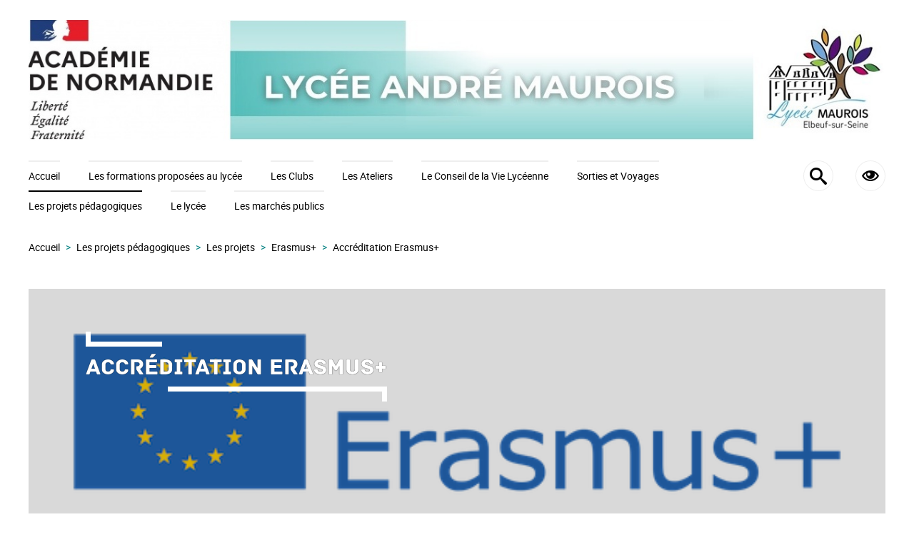

--- FILE ---
content_type: text/html; charset=utf-8
request_url: https://maurois-elbeuf.lycee.ac-normandie.fr/spip.php?article2217
body_size: 12630
content:
<!DOCTYPE HTML>
<html class="page_article sans_composition ltr fr no-js" lang="fr" dir="ltr">
	<head>
		<script type='text/javascript'>/*<![CDATA[*/(function(H){H.className=H.className.replace(/\bno-js\b/,'js')})(document.documentElement);/*]]>*/</script>
		
		<meta http-equiv="Content-Type" content="text/html; charset=utf-8" />

		<div class='ajaxbloc' data-ajax-env='[base64]/399MyVY53mElzwY+oDcCpy2o2e8LO1B+DTubpluanl025X5b2PCProZlUdesA==' data-origin="spip.php?article2217">

<title>Accréditation Erasmus+ - Lycée André Maurois d'Elbeuf</title>
<meta name="description" content=" Le lyc&#233;e Andr&#233; Maurois a obtenu l&#039;accr&#233;ditation Erasmus+ le 3 f&#233;vrier 2023 et ce pour 4 ans. Elle permet aux &#233;l&#232;ves et aux adultes du lyc&#233;e de (&#8230;) " />
<link rel="canonical" href="https://maurois-elbeuf.lycee.ac-normandie.fr/spip.php?article2217" />


<link rel="icon" type="image/x-icon" href="https://maurois-elbeuf.lycee.ac-normandie.fr/plugins/interface-publique/spipr-educ/favicon.ico" />
<link rel="shortcut icon" type="image/x-icon" href="https://maurois-elbeuf.lycee.ac-normandie.fr/plugins/interface-publique/spipr-educ/favicon.ico" /></div><!--ajaxbloc--><meta http-equiv="Content-Type" content="text/html; charset=utf-8" />


<meta name="generator" content="SPIP 4.4.5" />

<script type="text/javascript">
var error_on_ajaxform='Oups. Une erreur inattendue a empêché de soumettre le formulaire. Vous pouvez essayer à nouveau.';
</script>

<link rel="alternate" type="application/rss+xml" title="Syndiquer tout le site" href="spip.php?page=backend" />
<meta name="viewport" content="width=device-width, initial-scale=1.0">

<link rel="stylesheet" href="squelettes-dist/css/font.css?1739522556" type="text/css" />
<link rel="stylesheet" href="local/cache-less/bootstrap-cssify-653475e.css?1768935480" type="text/css" />
<link rel="stylesheet" href="local/cache-less/responsive-cssify-8af0f4c.css?1768935484" type="text/css" />
<link rel="stylesheet" href="local/cache-less/box-cssify-d4b765f.css?1768935486" type="text/css" />
<link rel="stylesheet" href="plugins/interface-publique/z-core/css/box_skins.css?1742811057" type="text/css" />

<link rel="stylesheet" href="plugins/developpement/bootstrap2/bootstrap2spip/css/spip.css?1742811349" type="text/css" />
<link rel="stylesheet" href="local/cache-less/spip.comment-cssify-82de772.css?1768935488" type="text/css" />
<link rel="stylesheet" href="local/cache-less/spip.list-cssify-44949a0.css?1768935489" type="text/css" />
<link rel="stylesheet" href="plugins/interface-publique/spipr-educ/css/spip.petition.css?1742811081" type="text/css" />




<link rel="stylesheet" href="plugins/interface-publique/z-core/css/theme.css?1742811057" type="text/css" />










<link rel="stylesheet" href="local/cache-less/lessdyn-css_spipr_educ_less-617b8eec-cssify-8cb09ee.css?1768860404" type="text/css" />


<link rel="stylesheet" href="plugins/interface-publique/spipr-educ/css/style_dyslexie.css?1742811081" type="text/css" id="spipr_educ_css_opendys"/>


<script type='text/javascript'>var var_zajax_content='content';</script><script>
var mediabox_settings={"auto_detect":true,"ns":"box","tt_img":true,"sel_g":"#documents_portfolio a[type='image\/jpeg'],#documents_portfolio a[type='image\/png'],#documents_portfolio a[type='image\/gif']","sel_c":".mediabox","str_ssStart":"Diaporama","str_ssStop":"Arr\u00eater","str_cur":"{current}\/{total}","str_prev":"Pr\u00e9c\u00e9dent","str_next":"Suivant","str_close":"Fermer","str_loading":"Chargement\u2026","str_petc":"Taper \u2019Echap\u2019 pour fermer","str_dialTitDef":"Boite de dialogue","str_dialTitMed":"Affichage d\u2019un media","splash_url":"","lity":{"skin":"_simple-white","maxWidth":"90%","maxHeight":"90%","minWidth":"400px","minHeight":"","slideshow_speed":"2500","opacite":"0.9","defaultCaptionState":"expanded"}};
</script>
<!-- insert_head_css -->
<link rel="stylesheet" href="plugins-dist/mediabox/lib/lity/lity.css?1757321560" type="text/css" media="all" />
<link rel="stylesheet" href="plugins-dist/mediabox/lity/css/lity.mediabox.css?1757321560" type="text/css" media="all" />
<link rel="stylesheet" href="plugins-dist/mediabox/lity/skins/_simple-white/lity.css?1757321560" type="text/css" media="all" /><link rel='stylesheet' type='text/css' media='all' href='plugins-dist/porte_plume/css/barre_outils.css?1757321562' />
<link rel='stylesheet' type='text/css' media='all' href='local/cache-css/cssdyn-css_barre_outils_icones_css-471ae9a0.css?1758749135' />

<link rel="stylesheet" href="plugins/contenu/porte_plume_enluminures_typographiques/css/enluminurestypo.css" type="text/css" media="all" />
<!-- CS vide -->

<link href="plugins/contenu/couleurs_spip/css/couleurs_spip.css?1742810924" rel="stylesheet" type="text/css" />
<link rel="stylesheet" type="text/css" href="plugins/media/image_cliquable/images-rwd/image-map-rwd.css?1742811176" />

<link href="plugins/media/player/css/player.css?1742811206" rel="stylesheet" />
<link rel='stylesheet' type='text/css' media='all' href='plugins/media/image_responsive/image_responsive.css'>





<script src="prive/javascript/jquery.js?1757317676" type="text/javascript"></script>

<script src="prive/javascript/jquery.form.js?1757317676" type="text/javascript"></script>

<script src="prive/javascript/jquery.autosave.js?1757317676" type="text/javascript"></script>

<script src="prive/javascript/jquery.placeholder-label.js?1757317676" type="text/javascript"></script>

<script src="prive/javascript/ajaxCallback.js?1757317676" type="text/javascript"></script>

<script src="prive/javascript/js.cookie.js?1757317676" type="text/javascript"></script>
<!-- insert_head -->
<script src="plugins-dist/mediabox/lib/lity/lity.js?1757321560" type="text/javascript"></script>
<script src="plugins-dist/mediabox/lity/js/lity.mediabox.js?1757321560" type="text/javascript"></script>
<script src="plugins-dist/mediabox/javascript/spip.mediabox.js?1757321560" type="text/javascript"></script><script type='text/javascript' src='plugins-dist/porte_plume/javascript/jquery.markitup_pour_spip.js?1757321562'></script>
<script type='text/javascript' src='plugins-dist/porte_plume/javascript/jquery.previsu_spip.js?1757321562'></script>
<script type='text/javascript' src='local/cache-js/jsdyn-javascript_porte_plume_start_js-d24a092a.js?1758749135'></script>
<!-- SpipProprio insert head -->
<meta name="copyright" content="Lycée André Maurois d'Elbeuf" />
<meta name="author" content="Lycée André Maurois d'Elbeuf" />
<meta name="reply-to" content="0760029u@ac-normandie.fr" /><!-- END ADX Menu insert head -->

<!-- Debut CS -->
<script type="text/javascript"><!--
var cs_prive=window.location.pathname.match(/\/ecrire\/$/)!=null;
jQuery.fn.cs_todo=function(){return this.not('.cs_done').addClass('cs_done');};
if(window.jQuery) {
var cs_sel_jQuery='';
var cs_CookiePlugin="prive/javascript/js.cookie.js";
}
// --></script>

<!-- Fin CS -->

<script type="text/javascript" src="plugins/media/image_cliquable/images-rwd/image-map-rwd.js?1742811176"></script>
<script type="text/javascript" src="plugins/media/image_cliquable/maphilight/jquery.maphilight.min.js?1742811176"></script>
<script type="text/javascript">$(function() {$(".maphilight").maphilight(); });</script>
<script>htactif=0;document.createElement('picture'); var image_responsive_retina_hq = 0;</script><script>image_responsive_retina_hq = 1;</script>
<script type='text/javascript' src='plugins/media/image_responsive/javascript/rAF.js'></script>
<script type='text/javascript' src='plugins/media/image_responsive/javascript/jquery.smartresize.js'></script>
<script type='text/javascript' src='plugins/media/image_responsive/javascript/image_responsive.js'></script>
		<script type='text/javascript' src='plugins/media/image_responsive/javascript/picturefill.js'></script>

<script type="text/javascript" src="plugins/developpement/bootstrap2/bootstrap/js/bootstrap-collapse.js" id="spipr_educ_collapse"></script>
<script type="text/javascript" src="plugins/developpement/bootstrap2/bootstrap/js/bootstrap-dropdown.js"></script>

<script type="text/javascript" src="plugins/developpement/bootstrap2/bootstrap/js/bootstrap-carousel.js" id="spipr_educ_carousel"></script>
<script type="text/javascript" src="plugins/developpement/bootstrap2/bootstrap/js/bootstrap-transition.js"></script>
<script type="text/javascript" src="plugins/interface-publique/spipr-educ/js/menu.dropdown.js"></script>
<script type="text/javascript" src="plugins/interface-publique/spipr-educ/js/dyslexie.js" id="spipr_educ_accessibilite"></script>

<!--[if lt IE 9]>
<script src="plugins/developpement/bootstrap2/bootstrap2spip/js/html5.js"></script>
<script src="plugins/developpement/bootstrap2/bootstrap2spip/js/respond.min.js"></script>
<![endif]--><script type="text/javascript" src="plugins/interface-publique/spipr-educ/themes/educnat/js/educnat.js"></script>



	<div class='ajaxbloc' data-ajax-env='o8kgqpSxQiF0o/sXPPFlPSVW0lSOm/qv3uV3kNBu4pIzMGxalovBGv8S2c5Mn9ZgNo6sdQSLHZHr+NEpmQt6VAF8z5x6KaaI5lNmAE2SUkk1xHfdZEkuDZ5iq3x3hHD4rJXi7cKC7r2RSmsjKPa3JxZaJFvq3gykSX3YMMYDJIwLOMPdNUzDH2zoC5VANgcn9OlHEcp+UUWs8gTBGfmxLx36FPeBxr/CyoEZX5VztcsIU8oVUE2lLedw31SEEpVuEP9cMy3ab1qMlDwYgO2Jid3ZpGEYqoByNUDEoH80SDfBdTivq1ldGlWuPTNqGjuPqXYuZgI=' data-origin="spip.php?article2217">
<script type='text/javascript'>
$(function() {
        
        // liens externes : dans une nouvelle fenetre 
        $('a.spip_out,.articles-virtuels a').attr("target", "_blank");
        
        // articles virtuels consideres comme liens externes
        $('.articles-virtuels a').addClass("spip_out");
        
        // accessibilité (validité html) : ces attributs ne sont plus présents dans le code des pages mais on les ajoute en js
        $('#recherche').attr('autocapitalize','off').attr('autocorrect','off');

        // bouton impression
        $('.bouton_print').on("click",function(){ window.print();});
        
        // Bouton backtotop : on l'ajoute au dom + comportement d'apparition et de clic
        $( "body" ).append( "<div id='backtotop' title='Haut de page'><span style='font-family:icomoon;'></span></div>" );
        $(window).scroll(function() {
                if($('html').scrollTop() > 300 || $('body').scrollTop() > 300) { $('#backtotop').fadeIn();}
                else { $('#backtotop').fadeOut(); }
        });
        $('#backtotop').on('click',function() {
            $('html,body').animate({ scrollTop: 0 }, 900, function() {
                $("html, body").off("scroll mousedown DOMMouseScroll mousewheel keyup");
            });
            return false;
        });
                
        // carousel
        var cookieStop=Cookies.get("carousel");
        if (cookieStop!='') {
            $('#carousel').carousel({interval:8000});
            $('#carousel-pause-cancel').hide();
        }
        else{
            $('#carousel-pause').hide();
        }
        //bouton arret temporaire du carousel
        $('#carousel-pause').on('click',function(){
            $('#carousel').carousel('pause');
            Cookies.set("carousel",'',{expires:365});
            $(this).hide();
            $('#carousel-pause-cancel').show();
            return false;
        });
        //bouton arret/reprise definitive du carousel
        $('#carousel-pause-cancel').on('click',function() {
            $.removeCookie('stop-carousel');
            $('#carousel').carousel('next');
            $('#carousel').carousel({interval:8000});
            $(this).hide();
            $('#carousel-pause').show();
            return false;
        });
        $(".menu_ouvrant").on('mouseover',function(){$(this).addClass('pseudo_link');})
                          .on('mouseout',function(){$(this).removeClass('pseudo_link');})
                          .on('click',function(){$(this).next().toggle("slow");});
        callbackToggleBreves(true);
        if (typeof onAjaxLoad == 'function') onAjaxLoad(callbackToggleBreves); // callback pour les breves lors de pagination ajax (merci astuces spip)
});

$.removeCookie = function (key, options) {
	if (Cookies.get(key) === undefined) {
		return false;
	}
	// Must not alter options, thus extending a fresh object...
	Cookies.set(key, '', $.extend({}, options, { expires: -1 }));
	return !Cookies.get(key);
};

function callbackToggleBreves(chargement) {
        if(chargement || $(this).parents().hasClass("breves")){
                $(".liste.breves li.item div.breve_content").css({display:'none'});
                $(".liste.breves li.item .h3-like a").toggleClass('ouvrable');
                $(".liste.breves li.item .h3-like").off("click");
                $(".liste.breves li.item .h3-like").on("click",function(){ // Affichage des breves
                        $(this).next().slideToggle();
                        $(this).children().toggleClass("ouvrable");
                        return false;
                });
        }
}
</script></div><!--ajaxbloc-->	</head>
	<body>
		<div class="container">
			<div class="header" id="header">
				<div class='ajaxbloc' data-ajax-env='[base64]/CygEZf8V0ucsoU9TFo3WSfbpwyk2qiCimOyowP+5UdxA6U3n36gCtBpykL+Ybm1GqS/7RSQGaX9cDE0Qxc150YHBflPoaCEQ=' data-origin="spip.php?article2217">
<div id="header_educnat">
<header class="accueil">
	 <a rel="start home" href="https://maurois-elbeuf.lycee.ac-normandie.fr/" title="Accueil"
	><h1 id="logo_site_spip" class="crayon meta-valeur-nom_site "><img
	src="local/cache-vignettes/L1270xH179/banner_1270-179-a4114.jpg?1758746805" class='spip_logo' width='1270' height='179' alt='Lyc&#233;e Andr&#233; Maurois d&#039;Elbeuf' /> 
	</h1> </a>
</header>
</div></div><!--ajaxbloc-->
	<div class='ajaxbloc' data-ajax-env='o8kGrtShXqF0u//6ecpcJGWDThGD0WI7b0u2+9Qi2dVk5v/G610Cu5Z/e1WwUyL6qhiVWJGAKktCmxMvDn17K+7IX4pKNss9fb0jkKnv7k6lmRZtN5O3L4U5zlNgePdSqUHL/1t1dA6x4BMsbCjf/bvoDmFpBkBfK1QMEOd31uiUC9yYj4v2rJmoFrgEIsAR3aBXYGA+kqzgr4rGpF9/p9EGYn3abhacKDmOjGhZAqqqMoUxvLU7w7uUpsdLcO+AVUIwepWogwabEErzEm6wjVRrLbVQ3W1LtLN8MXKnq63UaF6atMjJCN9x/0ip' data-origin="spip.php?article2217">
<div class="navbar navbar-inverse" id="nav"><div class="navbar">
<div class="menu menu-container navbar-inner" id="navbar-reduction">
	<div id="container-menu-reduit">
		<div id="icone_mariane_reduit"></div>
		<a class="btn btn-navbar" data-toggle="collapse" data-target=".nav-collapse-main"><span class="icon-bar"></span><span class="icon-bar"></span><span class="icon-bar"></span></a>
<div class="nav-collapse nav-collapse-main collapse"><ul class="menu-items menu-liste nav span12">
			
			<li class="item menu-entree home"><a href="https://maurois-elbeuf.lycee.ac-normandie.fr" ">Accueil</a></li>
			
			
			
			
			
			
			<li class="item item-81 menu-entree dropdown">
				<a href="spip.php?rubrique81" class="dropdown-toggle" data-toggle="dropdown">Les formations proposées au lycée</a>
				<div class="dropdown-menu"><div class="dropdown-menu-container">
					<div class="dropdown-menu-premier">
						<h2><a href="spip.php?rubrique81">Les formations proposées au lycée</a></h2>
						
					</div>
					<div class="dropdown-menu-second dropdown-menu-second-large">
						<ul class="menu-dropdown-menu-second">
							
							<li class="item menu-entree">
								<a href="spip.php?rubrique122">La classe de seconde</a>
								
									<ul class="menu-items">
										
											<li class="item menu-entree"><a href="spip.php?rubrique622">L&#8217;option Management et Gestion</a></li>
										
									</ul>
								
							</li>
							
							<li class="item menu-entree">
								<a href="spip.php?rubrique121">La voie générale</a>
								
									<ul class="menu-items">
										
											<li class="item menu-entree"><a href="spip.php?rubrique584">Les spécialités proposées</a></li>
										
									</ul>
								
							</li>
							
							<li class="item menu-entree">
								<a href="spip.php?rubrique124">La voie technologique</a>
								
									<ul class="menu-items">
										
											<li class="item menu-entree"><a href="spip.php?rubrique619">La série STMG</a></li>
										
											<li class="item menu-entree"><a href="spip.php?rubrique620">La série ST2S</a></li>
										
									</ul>
								
							</li>
							
							<li class="item menu-entree">
								<a href="spip.php?rubrique247">Les options de la seconde à la terminale.</a>
								
									<ul class="menu-items">
										
											<li class="item menu-entree"><a href="spip.php?rubrique233">Arts Plastiques</a></li>
										
											<li class="item menu-entree"><a href="spip.php?rubrique231">Musique</a></li>
										
											<li class="item menu-entree"><a href="spip.php?rubrique249">Education Physique et Sportive</a></li>
										
											<li class="item menu-entree"><a href="spip.php?rubrique253">Italien LVC (Grands débutants)</a></li>
										
									</ul>
								
							</li>
							
							<li class="item menu-entree">
								<a href="spip.php?rubrique125">Le post-bac</a>
								
									<ul class="menu-items">
										
											<li class="item menu-entree"><a href="spip.php?rubrique126">BTS Comptabilité Gestion</a></li>
										
											<li class="item menu-entree"><a href="spip.php?rubrique127">BTS Management Commercial Opérationnel      </a></li>
										
									</ul>
								
							</li>
							
						</ul>
					</div>
				</div></div>
			</li>
			
			
			
			<li class="item item-582 menu-entree dropdown">
				<a href="spip.php?rubrique582" class="dropdown-toggle" data-toggle="dropdown">Les Clubs</a>
				<div class="dropdown-menu"><div class="dropdown-menu-container">
					<div class="dropdown-menu-premier">
						<h2><a href="spip.php?rubrique582">Les Clubs</a></h2>
						
					</div>
					<div class="dropdown-menu-second dropdown-menu-second-large">
						<ul class="menu-dropdown-menu-second">
							
							<li class="item menu-entree">
								<a href="spip.php?rubrique608">Le Club Média</a>
								
									<ul class="menu-items">
										
											<li class="item menu-entree"><a href="spip.php?rubrique440" title="Retrouvez ici tous les numéros du journal du lycée">Le journal du lycée</a></li>
										
									</ul>
								
							</li>
							
							<li class="item menu-entree">
								<a href="spip.php?rubrique609">L&#8217;Atelier Théâtre</a>
								
							</li>
							
							<li class="item menu-entree">
								<a href="spip.php?rubrique613">Le Club Mang&#8217;Addicts</a>
								
							</li>
							
							<li class="item menu-entree">
								<a href="spip.php?rubrique614">Paroles de Filles</a>
								
							</li>
							
							<li class="item menu-entree">
								<a href="spip.php?rubrique612" title="Le Club Nature est ouvert à tous les élèves de la 2de à la terminale. Vous pourrez réaliser des&nbsp;(…)">Le Club Nature</a>
								
							</li>
							
							<li class="item menu-entree">
								<a href="spip.php?rubrique615">Le Club "Lire, écrire"</a>
								
							</li>
							
							<li class="item menu-entree">
								<a href="spip.php?rubrique616">Le Club Aiguilles et Pompons</a>
								
							</li>
							
							<li class="item menu-entree">
								<a href="spip.php?rubrique610">Le Club Jeux et stratégie</a>
								
							</li>
							
						</ul>
					</div>
				</div></div>
			</li>
			
			
			
			<li class="item item-623 menu-entree dropdown">
				<a href="spip.php?rubrique623" class="dropdown-toggle" data-toggle="dropdown">Les Ateliers</a>
				<div class="dropdown-menu"><div class="dropdown-menu-container">
					<div class="dropdown-menu-premier">
						<h2><a href="spip.php?rubrique623">Les Ateliers</a></h2>
						
					</div>
					<div class="dropdown-menu-second dropdown-menu-second-large">
						<ul class="menu-dropdown-menu-second">
							
							<li class="item menu-entree">
								<a href="spip.php?rubrique131">L&#8217;Atelier Sciences Po </a>
								
							</li>
							
							<li class="item menu-entree">
								<a href="spip.php?rubrique624">L&#8217;atelier Prépa-STAPS</a>
								
							</li>
							
						</ul>
					</div>
				</div></div>
			</li>
			
			
			
			<li class="item menu-entree item-143"><a href="spip.php?rubrique143">Le Conseil de la Vie Lycéenne</a></li>
			
			
			
			<li class="item item-625 menu-entree dropdown">
				<a href="spip.php?rubrique625" class="dropdown-toggle" data-toggle="dropdown">Sorties et Voyages</a>
				<div class="dropdown-menu"><div class="dropdown-menu-container">
					<div class="dropdown-menu-premier">
						<h2><a href="spip.php?rubrique625">Sorties et Voyages</a></h2>
						
					</div>
					<div class="dropdown-menu-second dropdown-menu-second-large">
						<ul class="menu-dropdown-menu-second">
							
							<li class="item menu-entree">
								<a href="spip.php?rubrique607" title="Retrouvez le périple des terminales en Angleterre">[Avril 2025] Chester, Liverpool, Manchester</a>
								
							</li>
							
						</ul>
					</div>
				</div></div>
			</li>
			
			
			
			<li class="item item-2 menu-entree dropdown on">
				<a href="spip.php?rubrique2" class="dropdown-toggle" data-toggle="dropdown">Les projets pédagogiques</a>
				<div class="dropdown-menu"><div class="dropdown-menu-container">
					<div class="dropdown-menu-premier">
						<h2><a href="spip.php?rubrique2">Les projets pédagogiques</a></h2>
						
					</div>
					<div class="dropdown-menu-second dropdown-menu-second-large">
						<ul class="menu-dropdown-menu-second">
							
							<li class="item menu-entree">
								<a href="spip.php?rubrique581">Les projets</a>
								
									<ul class="menu-items">
										
											<li class="item menu-entree"><a href="spip.php?rubrique87">Allemand</a></li>
										
											<li class="item menu-entree"><a href="spip.php?rubrique10">Anglais</a></li>
										
											<li class="item menu-entree"><a href="spip.php?rubrique13">Arts plastiques</a></li>
										
											<li class="item menu-entree"><a href="spip.php?rubrique255">Economie et Gestion</a></li>
										
											<li class="item menu-entree"><a href="spip.php?rubrique12">Education physique et sportive</a></li>
										
											<li class="item menu-entree"><a href="spip.php?rubrique573">Erasmus+</a></li>
										
											<li class="item menu-entree"><a href="spip.php?rubrique9">Espagnol</a></li>
										
											<li class="item menu-entree"><a href="spip.php?rubrique72">Français</a></li>
										
											<li class="item menu-entree"><a href="spip.php?rubrique20">Histoire-Géographie</a></li>
										
											<li class="item menu-entree"><a href="spip.php?rubrique11">Italien</a></li>
										
											<li class="item menu-entree"><a href="spip.php?rubrique3">Information Documentation</a></li>
										
											<li class="item menu-entree"><a href="spip.php?rubrique6">Mathématiques</a></li>
										
											<li class="item menu-entree"><a href="spip.php?rubrique14">Musique</a></li>
										
											<li class="item menu-entree"><a href="spip.php?rubrique389">NSI</a></li>
										
											<li class="item menu-entree"><a href="spip.php?rubrique18">Philosophie</a></li>
										
											<li class="item menu-entree"><a href="spip.php?rubrique5">Physique / Chimie</a></li>
										
											<li class="item menu-entree"><a href="spip.php?rubrique19">Sciences économiques et sociales</a></li>
										
											<li class="item menu-entree"><a href="spip.php?rubrique4">Sciences de la vie et de la terre</a></li>
										
											<li class="item menu-entree"><a href="spip.php?rubrique626">Le Projet Voltaire</a></li>
										
									</ul>
								
							</li>
							
						</ul>
					</div>
				</div></div>
			</li>
			
			
			
			<li class="item item-1 menu-entree dropdown">
				<a href="spip.php?rubrique1" class="dropdown-toggle" data-toggle="dropdown">Le lycée</a>
				<div class="dropdown-menu"><div class="dropdown-menu-container">
					<div class="dropdown-menu-premier">
						<h2><a href="spip.php?rubrique1">Le lycée</a></h2>
						
					</div>
					<div class="dropdown-menu-second dropdown-menu-second-large">
						<ul class="menu-dropdown-menu-second">
							
							<li class="item menu-entree">
								<a href="spip.php?rubrique199">L&#8217;équipe de Direction</a>
								
							</li>
							
							<li class="item menu-entree">
								<a href="spip.php?rubrique209">Les informations importantes</a>
								
							</li>
							
							<li class="item menu-entree">
								<a href="spip.php?rubrique579">Les bourses scolaires</a>
								
							</li>
							
							<li class="item menu-entree">
								<a href="spip.php?rubrique198">Présentation du lycée en images</a>
								
							</li>
							
							<li class="item menu-entree">
								<a href="spip.php?rubrique201">Qui était André Maurois&nbsp;?</a>
								
							</li>
							
							<li class="item menu-entree">
								<a href="spip.php?rubrique348">La restauration</a>
								
							</li>
							
						</ul>
					</div>
				</div></div>
			</li>
			
			
			
			<li class="item item-161 menu-entree dropdown">
				<a href="spip.php?rubrique161" class="dropdown-toggle" data-toggle="dropdown">Les marchés publics</a>
				<div class="dropdown-menu"><div class="dropdown-menu-container">
					<div class="dropdown-menu-premier">
						<h2><a href="spip.php?rubrique161">Les marchés publics</a></h2>
						
					</div>
					<div class="dropdown-menu-second dropdown-menu-second-large">
						<ul class="menu-dropdown-menu-second">
							
							<li class="item menu-entree">
								<a href="spip.php?rubrique455">Accueil du Groupement d&#8217;achats de l&#8217;Agglomération Rouennaise.</a>
								
							</li>
							
							<li class="item menu-entree">
								<a href="spip.php?rubrique532">Appel d&#8217;offres en cours - Marché 2023 pour la fourniture de denrées alimentaires, papier, produits d’hygiène jetables</a>
								
							</li>
							
							<li class="item menu-entree">
								<a href="spip.php?rubrique547">MARCHE CONSEIL EN HYGIENE ALIMENTAIRE 2022/2024</a>
								
							</li>
							
							<li class="item menu-entree">
								<a href="spip.php?rubrique530">MARCHE FOURNITURE DE CARS ET CHAUFFEURS POUR LES VOYAGES DES ELEVES DU LYCEE MAUROIS D’ELBEUF</a>
								
							</li>
							
							<li class="item menu-entree">
								<a href="spip.php?rubrique527">MARCHES TRIENNAUX 2022-2024</a>
								
									<ul class="menu-items">
										
											<li class="item menu-entree"><a href="spip.php?rubrique260">NOTIFICATIONS MARCHES TRIENNAUX</a></li>
										
									</ul>
								
							</li>
							
							<li class="item menu-entree">
								<a href="spip.php?rubrique538">NOTIFICATIONS D&#8217;ATTRIBUTION MARCHES 2020</a>
								
							</li>
							
							<li class="item menu-entree">
								<a href="spip.php?rubrique163">NOTIFICATIONS D&#8217;ATTRIBUTION MARCHES 2022</a>
								
									<ul class="menu-items">
										
											<li class="item menu-entree"><a href="spip.php?rubrique321">MARCHE EPICERIE - CONSERVES</a></li>
										
											<li class="item menu-entree"><a href="spip.php?rubrique323">MARCHE PAPIER</a></li>
										
											<li class="item menu-entree"><a href="spip.php?rubrique325">MARCHE PRODUITS FRAIS</a></li>
										
											<li class="item menu-entree"><a href="spip.php?rubrique326">MARCHE PRODUITS HYGIENE JETABLES</a></li>
										
											<li class="item menu-entree"><a href="spip.php?rubrique328">MARCHE PRODUITS LAITIERS</a></li>
										
											<li class="item menu-entree"><a href="spip.php?rubrique327">MARCHE PRODUITS SURGELES</a></li>
										
											<li class="item menu-entree"><a href="spip.php?rubrique329">MARCHE VIANDES FRAICHES</a></li>
										
									</ul>
								
							</li>
							
							<li class="item menu-entree">
								<a href="spip.php?rubrique391">NOTIFICATIONS D&#8217;ATTRIBUTION MARCHES 2023</a>
								
									<ul class="menu-items">
										
											<li class="item menu-entree"><a href="spip.php?rubrique353">MARCHE CONSERVES et EPICERIE</a></li>
										
											<li class="item menu-entree"><a href="spip.php?rubrique355">MARCHE PAPIER</a></li>
										
											<li class="item menu-entree"><a href="spip.php?rubrique352">MARCHE PRODUITS FRAIS</a></li>
										
											<li class="item menu-entree"><a href="spip.php?rubrique359">MARCHE PRODUITS HYGIENE JETABLES</a></li>
										
											<li class="item menu-entree"><a href="spip.php?rubrique357">MARCHE PRODUITS LAITIERS</a></li>
										
											<li class="item menu-entree"><a href="spip.php?rubrique356">MARCHE PRODUITS SURGELES</a></li>
										
											<li class="item menu-entree"><a href="spip.php?rubrique358">MARCHE VIANDE FRAICHE</a></li>
										
									</ul>
								
							</li>
							
						</ul>
					</div>
				</div></div>
			</li>
			
			
			<li class="recherche_popin_accessibilite_petits_ecrans">
				<a href="spip.php?page=recherche">&#xe986; <span class="ecriture_roboto">Rechercher sur le site</span></a>
				<a href="spip.php?page=popin_accessibilite" class="popin">&#xe9ce; <span class="ecriture_roboto">Paramètres d'accessibilité</span></a>
			</li>
		</ul></div>
		<div id="bloc_acces_recherche">
			<a href="spip.php?page=recherche" title="Rechercher sur le site">&#xe986;</a>
			<a href="spip.php?page=popin_accessibilite" title="Paramètres d'accessibilité" class="popin">&#xe9ce;</a>
		</div>
	</div>
</div>
</div>
<div id="suite-navbar-reduction"></div></div></div><!--ajaxbloc-->			</div>
			<div class="content_educnat">
				<div class="wrapper" id="wrapper">
					<div class="content" id="content">
						<div class='ajaxbloc' data-ajax-env='o8kgqtShQiF0A3dpnJfdxv2RJMAlAPeO7rN3uFgD2VO24wMNhl02MZDCUKRMt9FgUEFM763tPCvq1XosFzIZpUE8U53eGQi8CfgHlPWfbkl8Jlc8y/W32eonsdgSUcOSbl1iWVUfdGRQuydvts0snSbgpW/JF1iYXLS1b9t71OgoPAtmO6l63z8pSb8R2+Q3bX6iouzMeXGu71c0buI0JNj+OZuV7uJ9haG7NHdxG/1w1sJWT3FTcGiQDo0ex5bPnadd8R3oFEoqeo7ZF+irlJlOyf7Bcw2l/DUzHnloumJb40TbKUSfmU60jUZnBqQY+Q==' data-origin="spip.php?article2217">
	<ul class="breadcrumb">
	 
	
	
	 
	
	
	 
	<li><a href="https://maurois-elbeuf.lycee.ac-normandie.fr/">Accueil</a><span class="divider"> &gt; </span></li>


<li><a href="spip.php?rubrique2">Les projets pédagogiques</a><span class="divider"> &gt; </span></li>

<li><a href="spip.php?rubrique581">Les projets</a><span class="divider"> &gt; </span></li>

<li><a href="spip.php?rubrique573">Erasmus+</a><span class="divider"> &gt; </span></li>


<li class="active"><span class="on active">Accréditation Erasmus+</span></li>
</ul></div><!--ajaxbloc-->						<div class='ajaxbloc' data-ajax-env='o8mqqtShQiGrvDuXqrLGBNPaTiyJ9TYQf7t3uNQC2VO24wMNhl024ddjY5u4nOuylhm+kNKcgH5H30r9HE17i7vfaFc1kE/LVXNr1WCsa8bTk3BTmbH/rJGlxA2s65iwAzBYhPz/ou6YCzUUAxBm5twkjfB4/qPjJI/DjY70U2ucTaaVEjCv2HEDoAfqIrtiF7FLZJwyDRCaklOHElwaABXwRCZvx96zEe7gYEf+xNmwFH1XhQoifZF0sv3ppHKn+S6es5E8hTjI2LIkM02cNRaBGUSwn9QvqU+0kEJ3R0WZf2T4O77/hO5Qi4QaCEQ=' data-origin="spip.php?article2217">

	<div id="article_cartouche_container" style="background-image:url('https://maurois-elbeuf.lycee.ac-normandie.fr/local/cache-vignettes/L553xH159/arton2217-472e8.png?1758758038');">
		<div id="article_cartouche_titre">
			<h1 class="crayon article-titre-2217 titre">Accréditation Erasmus+</h1>
		</div>

		
		
		
		
		
		
	</div>
	
	<div class="article_cartouche_meta">
		<p class="publication"><time pubdate="pubdate" datetime="2023-03-04T15:15:00Z">Publié le samedi 4 mars 2023</time><span class="authors"><span class="sep">, </span>par  <span class="vcard author"><a class="url fn spip_in" href="spip.php?auteur25">Alexis Lecomte</a></span></span></p>
			
	</div>
</div><!--ajaxbloc-->
	<div class='ajaxbloc' data-ajax-env='o8kiqpWxQiF0o3vpaCSACnqa+9NMmP6cgkGIuvEDOquCh5HeO61Qpg3BBMs26g8irdg8zR/8ks6ca1BFgkaVfcftX2RQCa6B2Uq0V8XCExr3B9RfyzW3Vcon/CkhcFs2ugnJfVCbNGZVz8W1gPmId8ZtyjI/ZRSrGLS1YxtrlOysC7oSJ4V0284ZILqwFPMrbX5n8lFWIdQy+vinZYYxVN9Wj3jbbhacLDlPoFlNHPwAWjJca7AkLkd2k3fKTCqdQObQMrQikR4MACVkAnSm2SnnvfDYC7BGU2BZndIzekXSQ9U2lFSi/FpZkkRPrQ==' data-origin="spip.php?article2217">

	<div id="article_contenu">
	<div class="main">
		<div class="crayon article-texte-2217 texte surlignable"><p>Le lycée André Maurois a obtenu l&#8217;accréditation Erasmus+ le 3 février 2023 et ce pour 4 ans. Elle permet aux élèves et aux adultes du lycée de bénéficier de subventions pour financer des mobilités à l&#8217;étranger.​<br class='autobr' />
Les élèves peuvent partir, seuls ou en groupe, effectuer un séjour d’une durée de 2 jours à 1 an dans l’un des 33 pays participant au Programme.<br class='autobr' />
Ces mobilités sont de deux types&nbsp;:
<br /><span class="spip-puce ltr"><b>–</b></span>&nbsp;individuelle, pour étudier ou effectuer un stage dans une école partenaire en Europe&nbsp;;
<br /><span class="spip-puce ltr"><b>–</b></span>&nbsp;en groupe d’élèves, pour permettre aux équipes éducatives et aux élèves de travailler ensemble sur une thématique commune et de se rencontrer dans un établissement scolaire.<br class='autobr' />
A ces mobilités physiques, peuvent s’ajouter des activités collaboratives à distance.<br class='autobr' />
Les bénéfices sont grands&nbsp;: amélioration des compétences en langues, tolérance à l’égard des autres cultures, confiance en soi, autonomie, citoyenneté européenne, etc.</p></div>

		
	</div>

	<footer>
		
		
	</footer>
	</div>
</div><!--ajaxbloc-->
	
	
	<div class='ajaxbloc' data-ajax-env='o8mqqpSxQiGr7H1ovL5hPYEw1PqBJfpPvmx3kBB24pIzMGxaPFzCGv9aq5kTi7216nniRWpTZxfbZk74+YsYFx1xBhBKQ9MLv2fKhUUr2QmkeJQfxECEPJ7ZMTYfcjLwvJTi3zT2z37nHlZP4JL3ZERVQAMfbIFusX/cMAYDJIxPeLs21joV3tYnbx31tg+qyuz1hxnIBNIH5jEH8h2ztuhBFIjqOrZS9L0MzDvUvSspU9TFr3SSfbxwS8qqeJVOHP88A+Y33h5bdZ7PgC2Igd3JNeYbmlHKW/7RJt8YAFy6sFYT3y2kNTaRP2VUQ0g=' data-origin="spip.php?article2217">
	
	<div id='article_forum'><div class="comments">
	<a href="#comments" id="comments"></a> 
	<a href="#forum" id="forum"></a> 
	</div></div>
</div><!--ajaxbloc-->					</div>
				</div>
				<div class="aside secondary" id="aside">
					<div class='ajaxbloc' data-ajax-env='o8mgqtWhQmGrvP3uFaVXw2VTLx2UmRZUxr93qvEJsNSCt1F2ZaJQpi2klL85WTn0sIif1KccW1iR8W5uguPT9Os9+9RLECbMu+5Vjt1xni1wNJZmSLX3UVlX+pCMwyG9hB8zkbA9xcbKUCE/fOWW4CkNbePoy5mJZJ6LBwgyKh9y+2g2gVFNPOQ9cZ2FvMDMUMMv1Rva0Z6/Q6lOsfyQCBkKBequ8kv4ohVM4Xo5N+PFxPziDykL0GBjJ3x48XmY5UL1FsIG/gB/WybmUYAaHpvvwrcyNHoI7aJOTuSzegXSw9Q2/DIXXvz+MDpgMOqc' data-origin="spip.php?article2217">
<div class="liste mot_blocs" id="bloc_logos">
<h2 class="h2">Accès directs</h2>
	<ul class="liste-items">
	
		<li  style="display:inline-block;">
			<a href="https://www.youtube.com/@musicamaurois6038" title="Musica Maurois"><img
	src="local/cache-vignettes/L170xH169/logo_musica_maurois-39c34.png?1758746807" class='spip_logo' width='170' height='169'
	alt="" /></a>
		</li>
	
		<li  style="display:inline-block;">
			<a href="https://ent.l-educdenormandie.fr/" title="ENT "><img
	src="local/cache-vignettes/L100xH80/logo_ent-83c14.png?1758746807" class='spip_logo' width='100' height='80'
	alt="" /></a>
		</li>
	
		<li  style="display:inline-block;">
			<a href="https://applications.ac-normandie.fr/pmb/opac_lgtAndreMaurois/" title="La base du CDI est en ligne !"><img
	src="local/cache-vignettes/L100xH99/logo_cdi_petit-2-684c5.jpg?1758746807" class='spip_logo' width='100' height='99'
	alt="" /></a>
		</li>
	
		<li  style="display:inline-block;">
			<a href="https://maurois-elbeuf.lycee.ac-normandie.fr/spip.php?rubrique573" title="Erasmus+"><img
	src="local/cache-vignettes/L170xH49/siteon258-d94b7.png?1758746807" class='spip_logo' width='170' height='49'
	alt="" /></a>
		</li>
	
		<li  style="display:inline-block;">
			<a href="http://maurois-lyc.spip.ac-rouen.fr/spip.php?rubrique131" title="Dès la classe de 1ère : les "Ateliers Sciences Po""><img
	src="local/cache-vignettes/L170xH68/atelier_science_po-2-b67a3.png?1758746807" class='spip_logo' width='170' height='68'
	alt="" /></a>
		</li>
	
	</ul>
</div></div><!--ajaxbloc-->				</div>
				<div class="extra secondary" id="extra">
					<div class='ajaxbloc' data-ajax-env='o8kgqpSxQiF0o3tpvO5lLW2b3gQR4+lQVop3sHAKa6Vjc0rjC6KtLDloKFqpYSvT59KNggJbI/8QX1P/jKL23FcKz59RS9bdc14tBWQPNSHbpt6AO8azXfhcNpjn3cCY0YSwoDcQEn4OAnmftm8OIMNZGQmeZIkXO5R/73+aF6TuU/eLZbx6wT9po70wBBUPpcStlvKppKaR41c0bnaxKNv+iWqyrhiNj/GO3C+pAvrGggsovK0PjtWfTkBmKhvjVVJf6ivdP0TOZskqKcA7b49cySqONNLrW9cl2Dj5ELSSJjxL7PtxDKW+LOJ7' data-origin="spip.php?article2217">

	
	



	
	
	<div class="liste articles" id="article_meme_rubrique">
	<a id='pagination_articles_rubrique' class='pagination_ancre'></a>
		<h2 class="h2">Dans la même rubrique</h2>
		<ul class="liste-items">
			
			<li class="item"><a href="spip.php?article2455">Erasmus Days 2025 </a></li>
			
			<li class="item"><a href="spip.php?article2443">L&#8217;accréditation Erasmus+</a></li>
			
			<li class="item"><a href="spip.php?article2319">Erasmus Days</a></li>
			
			<li class="item"><a href="spip.php?article2297">Section Euro à Zagreb Jour 5</a></li>
			
			<li class="item"><a href="spip.php?article2296">Section Euro à Zagreb Jour 4</a></li>
			
		</ul>
		<div class="pagination right"><ul><li class="active"><span class="on active">0</span></li><li><a href='spip.php?article2217&amp;debut_articles_rubrique=5#pagination_articles_rubrique' class='lien_pagination' rel='nofollow'>5</a></li><li><a href='spip.php?article2217&amp;debut_articles_rubrique=10#pagination_articles_rubrique' class='lien_pagination' rel='nofollow'>10</a></li><li><a href='spip.php?article2217&amp;debut_articles_rubrique=15#pagination_articles_rubrique' class='lien_pagination' rel='nofollow'>15</a></li>
	</ul></div>
		<div class="clearfix"></div>
	</div>
	
</div><!--ajaxbloc-->
	
	<div class='ajaxbloc' data-ajax-env='[base64]/Fg/Rbsq1mMqEAeqQviYqy8B08UM3s/Sv1/m4PWODJo7yaes2Rb8NHjfjw3c150ZKa3/foIh/tN4w==' data-origin="spip.php?article2217">
<div id="article_dyslexie">
	<form name ="form_article_dyslexie">
		<fieldset>
			<legend>Police pour dyslexie&nbsp;?</legend>
			<ul class="editer-groupe" id="liste_dyslexie">
				<li class="element_dyslexie_non">
					<input id="police_dyslexie_non" name="police_dyslexie" title="Désactiver la police pour dyslexie" type="radio">
					<label for="police_dyslexie_non" class="clearfix">Police non adaptée</label>
				</li>
				<li class="element_dyslexie_oui">
					<input id="police_dyslexie_oui" name="police_dyslexie" title="Activer la police pour dyslexie" type="radio">
					<label for="police_dyslexie_oui">Police adaptée</label>
				</li>
			</ul>
		</fieldset>
		<fieldset>
			<legend>Interlignage double&nbsp;?</legend>
			<ul class="editer-groupe" id="liste_interlignage">
				<li class="accessibilite_interlignage_non">
					<input id="interlignage_double_non" name="interlignage_double" title="Interlignage simple" type="radio">
					<label for="interlignage_double_non" class="clearfix">Simple</label>
				</li>
				<li class="accessibilite_interlignage_oui">
					<input id="interlignage_double_oui" name="interlignage_double" title="Doubler l'interlignage" type="radio">
					<label for="interlignage_double_oui">Double</label>
				</li>
			</ul>
		</fieldset>
	</form>
</div></div><!--ajaxbloc-->				</div>
			</div>
			<div class="footer" id="footer">
				<div class='ajaxbloc' data-ajax-env='o8mqqpSxQiGr7H3oqLfHBNMD1y+OJTEpv2yIr3AKa6Vjc0rjC6KtbCaKcSfj/YtZfEZG4Sskg/2L0mGbBY8x3R/QSGlHv8JYbH92p+IT/CXsD1Rcy6y2jSfGbTuJYINO3Rf3HQkxmvTtpDwsqm8WkHP3WQlqGsxJVBeYcc4x+kh2DWnPLXI+zhErBpjEYRC5HtpQ3NWsxHtp+oNoAbkFP99mpz77acHINSXbjMplvqLtgB4IlSY3Jmen5RM+88VLFwY1EuTeN5cqzCmYfVrTNDuEPX/SAS+LziYp/Qso5GJP5obbKUdve3WAjMHZtQ==' data-origin="spip.php?article2217">
	<!-- On teste ici s'il y a lieu de générer une liste des partenaires ou non : incidence CSS -->



<ul id="pied">
	<li class="pied_cat">
		<div class="pied_label">Rectorat de l’académie de Normandie</div>
		<ul class="pied_liste">
			<li class="pied_niv2">168, rue Caponière</li>
			<li class="pied_niv2">B.P. 46184</li>
			<li class="pied_niv2">14061 Caen Cedex</li>
			<li class="pied_niv2">T&eacute;l. <a href="tel:+33231301500" title="Appel téléphonique au 02 31 30 15 00">02 31 30 15 00</a></li>
			<li class="pied_niv2"><a href="http://www.ac-normandie.fr" title="Site Web - nouvelle fen&ecirc;tre" target="_blank">Site Web</a></li>
		</ul>
	</li>
	<li class="pied_cat">
		<div class="pied_label">Directions des services départementaux de l'éducation nationale</div>
		<ul class="pied_liste">
			<li class="pied_niv2">
				<a href="https://www.ac-normandie.fr/dsden14" title="Calvados - nouvelle fen&ecirc;tre" target="_blank">Calvados</a>
			</li>
			<li class="pied_niv2">
				<a href="https://www.ac-normandie.fr/dsden27" title="Eure - nouvelle fen&ecirc;tre" target="_blank">Eure</a>
			</li>
			<li class="pied_niv2">
				<a href="https://www.ac-normandie.fr/dsden50" title="Manche - nouvelle fen&ecirc;tre" target="_blank">Manche</a>
			</li>
			<li class="pied_niv2">
				<a href="https://www.ac-normandie.fr/dsden61" title="Orne - nouvelle fen&ecirc;tre" target="_blank">Orne</a>
			</li>
			<li class="pied_niv2">
				<a href="https://www.ac-normandie.fr/dsden76" title="Seine-Maritime - nouvelle fen&ecirc;tre" target="_blank">Seine-Maritime</a>
			</li>
		</ul>
	</li>
	<li class="pied_cat">
		<div class="pied_label">Services</div>
		<ul class="pied_liste">
			<li class="pied_niv2">
				<a href="https://webmail.ac-normandie.fr" title="Webmail - nouvelle fen&ecirc;tre" target="_blank">Webmail</a><br />
			</li>
			<li class="pied_niv2">
				<a href="https://extranet.ac-normandie.fr/iprof/" title="I-prof - nouvelle fen&ecirc;tre" target="_blank">I-prof</a><br />
			</li>
			<li class="pied_niv2">
				<a href="https://portail-metier.ac-normandie.fr/" title="Portail Métier - nouvelle fen&ecirc;tre" target="_blank">Portail Métier</a><br />
			</li>
			<li class="pied_niv2">
				<a href="https://extranet.ac-normandie.fr/monintranet/" title="Mon intranet académique- nouvelle fen&ecirc;tre" target="_blank">Mon intranet académique</a><br />
			</li>
			<li class="pied_niv2">
				<a href="http://www.ac-normandie.fr/pedagogie/enseignements/" title="Les sites disciplinaires - nouvelle fen&ecirc;tre" target="_blank">Les sites disciplinaires</a><br />
			</li>
			<li class="pied_niv2">
				<a href="http://www.education.gouv.fr/pid285/le-bulletin-officiel.html" title="Bulletin officiel - nouvelle fen&ecirc;tre" target="_blank">Bulletin officiel</a><br />
			</li>
		</ul>
	</li>
	<li class="pied_cat">
		<div class="pied_label">Minist&egrave;re</div>
		<ul class="pied_liste">
			<li class="pied_niv2">
				<a href="http://www.education.gouv.fr" title="Ministère de l'Éducation nationale - nouvelle fen&ecirc;tre" target="_blank">Ministère de l'Éducation nationale</a>
			</li>
			<li class="pied_niv2">
				<a href="http://www.enseignementsup-recherche.gouv.fr" title="Ministère de l'Enseignement supérieur - nouvelle fen&ecirc;tre" target="_blank">Ministère de l'Enseignement supérieur et de la Recherche</a>
			</li>
			<li class="pied_niv2">
				<a href="http://eduscol.education.fr/" title="&eacute;duscol - nouvelle fen&ecirc;tre" target="_blank">&eacute;du<b>scol</b> : portail national des professionnels de l'&eacute;ducation</a>
			</li>
		</ul>
	</li>
</ul>
<div class="nettoyeur" style="margin:0;padding:0;"></div>
<ul id="footer-plain">
    <li class="footer_separation"><a href="mailto:0760029u@ac-normandie.fr"  title="Nous contacter par email">Contact</a></li>
	<li class="footer_separation"><a href="spip.php?page=backend" title="flux rss">Flux RSS</a></li>
	<li class="footer_separation"><a href="spip.php?page=plan#573">Plan du site</a></li>
	<li class="footer_separation"><a href="spip.php?page=mentions&amp;lang=fr">Mentions légales</a></li>
	<li class="footer_separation"><a href="spip.php?page=mentions&amp;lang=fr#accessibilite_du_site">Accessibilité : non conforme</a></li>
	<li class="footer_separation"><a href="ecrire" title="Rédaction">Rédaction</a></li>
	<!-- Gestion de la session -->
	
	<li> <a href="spip.php?page=login&amp;url=spip.php%3Farticle2217&amp;lang=fr" class='login_modal'>Se connecter</a></li>
    <li class="footer_copyright">
		
			2005-2026 © Lycée André Maurois d&#8217;Elbeuf
		
    </li>
	<div class="nettoyeur" style="margin:0;padding:0;"></div>

</ul></div><!--ajaxbloc-->			</div>
		</div>
</body></html>


--- FILE ---
content_type: text/css
request_url: https://maurois-elbeuf.lycee.ac-normandie.fr/local/cache-less/lessdyn-css_spipr_educ_less-617b8eec-cssify-8cb09ee.css?1768860404
body_size: 23409
content:
/*
#@sites/maurois-elbeuf.lycee.ac-normandie.fr/local/cache-less/lessdyn-css_spipr_educ_less-617b8eec.less
*/
/* #PRODUIRE{fond=css/spipr_educ.less}
   md5:e73c5c75a19f3c99f43cce6120f90eda */
@-ms-viewport {
  width: device-width;
}
.hidden {
  display: none;
  visibility: hidden;
}
.visible-phone {
  display: none !important;
}
.visible-tablet {
  display: none !important;
}
.hidden-desktop {
  display: none !important;
}
.visible-desktop {
  display: inherit !important;
}
@media (min-width: 768px) and (max-width: 979px) {
  .hidden-desktop {
    display: inherit !important;
  }
  .visible-desktop {
    display: none !important;
  }
  .visible-tablet {
    display: inherit !important;
  }
  .hidden-tablet {
    display: none !important;
  }
}
@media (max-width: 767px) {
  .hidden-desktop {
    display: inherit !important;
  }
  .visible-desktop {
    display: none !important;
  }
  .visible-phone {
    display: inherit !important;
  }
  .hidden-phone {
    display: none !important;
  }
}
.visible-print {
  display: none !important;
}
@media print {
  .visible-print {
    display: inherit !important;
  }
  .hidden-print {
    display: none !important;
  }
}
.clearfix {
  *zoom: 1;
}
.clearfix:before,
.clearfix:after {
  display: table;
  content: "";
  line-height: 0;
}
.clearfix:after {
  clear: both;
}
.hide-text {
  font: 0/0 a;
  color: transparent;
  text-shadow: none;
  background-color: transparent;
  border: 0;
}
.input-block-level {
  display: block;
  width: 100%;
  min-height: 30px;
  -webkit-box-sizing: border-box;
  -moz-box-sizing: border-box;
  box-sizing: border-box;
}
/* Ici les variables issues de bootstrap2, fichier d'origine variables.less, on réorganise et y ajoute certains éléments si nécessaire... */
body {
  margin: 0;
  font-family: "Roboto", Arial, Helvetica, sans-serif;
  font-size: 14px;
  line-height: 20px;
  color: #333333;
  background-color: #ffffff;
}
a {
  color: #008080;
  text-decoration: none;
}
a:hover,
a:focus {
  color: #000000;
  text-decoration: underline;
}
.img-rounded {
  -webkit-border-radius: 6px;
  -moz-border-radius: 6px;
  border-radius: 6px;
}
.img-polaroid {
  padding: 4px;
  background-color: #fff;
  border: 1px solid #ccc;
  border: 1px solid rgba(0, 0, 0, 0.2);
  -webkit-box-shadow: 0 1px 3px rgba(0, 0, 0, 0.1);
  -moz-box-shadow: 0 1px 3px rgba(0, 0, 0, 0.1);
  box-shadow: 0 1px 3px rgba(0, 0, 0, 0.1);
}
.img-circle {
  -webkit-border-radius: 500px;
  -moz-border-radius: 500px;
  border-radius: 500px;
}
html {
  font-size: 100.01%;
}
/* pour IE < 6 */
/* Cf.: http://www.pompage.net/pompe/definir-des-tailles-de-polices-en-CSS/ et http://forum.alsacreations.com/topic-4-54377-1.html */
body {
  margin: 0;
  font-family: "Roboto", Arial, Helvetica, sans-serif;
  font-size: 0.875em;
  line-height: 1.42857143em;
  color: #333333;
  background-color: #ffffff;
}
/* On peut fournir un texte alternatif dans le <i></i> de l'icon, il est masque */
[class^="icon-"],
[class*=" icon-"] {
  text-indent: 100px;
  overflow: hidden;
}
/* Logos, documents et images */
.spip_documents_left,
.spip_documents_right,
.spip_documents_center img,
.spip_documents:not(.spip_documents_left):not(.spip_documents_right) img,
.spip_logos,
.spip_logo {
  /*.img-polaroid ou .img-rounded ou .img-circle*/
}
.spip_documents {
  margin-top: 1.42857143em;
  margin-bottom: 1.42857143em;
  background: none;
}
.spip_documents,
.spip_documents_center,
.spip_doc_titre,
.spip_doc_descriptif {
  margin-right: auto;
  margin-left: auto;
  text-align: center;
  max-width: 100%;
}
.spip_documents_center {
  clear: both;
  display: block;
  width: 100%;
  -webkit-box-sizing: border-box;
  -moz-box-sizing: border-box;
  box-sizing: border-box;
}
dl.spip_documents dt,
dl.spip_documents dd {
  margin-left: auto;
  margin-right: auto;
  padding-left: 0;
  padding-right: 0;
}
.spip_document figure.spip_doc_inner {
  margin: 0;
}
.spip_documents_left {
  float: left;
  margin: 11px 19px;
  margin-left: 0;
}
.spip_documents_right {
  float: right;
  margin: 11px 19px;
  margin-right: 0;
}
.spip_doc_descriptif {
  clear: both;
}
.cartouche {
  margin-bottom: 1.42857143em;
}
.cartouche:last-child {
  margin-bottom: 0;
}
.cartouche .spip_logos,
.hero-unit .spip_logos,
.entry-title .spip_logos,
.cartouche .spip_logo,
.hero-unit .spip_logo,
.entry-title .spip_logo {
  float: right;
  clear: right;
  margin: 11px 19px;
  margin-top: 0;
  margin-right: 0;
  line-height: 1px;
}
.cartouche h1 + .publication,
.hero-unit h1 + .publication,
.entry h1 + .publication {
  margin-top: -1.42857143em;
}
.cartouche .publication,
.hero-unit .publication,
.entry .publication {
  opacity: 0.8;
  filter: alpha(opacity=80);
}
.entry {
  margin-bottom: 1.42857143em;
}
.secondary .entry-title .spip_logos,
.secondary .entry-title .spip_logo {
  margin: 2px 10px;
  margin-top: 0;
  margin-right: 0;
}
.postmeta > :first-child > .sep:first-child {
  display: none;
}
/* Notes */
.notes {
  padding-top: 1.42857143em;
  margin-top: 1.42857143em;
  max-width: 400px;
}
.notes > h2 {
  border-bottom: 2px solid #cccccc;
}
.notes > div p {
  font-size: inherit;
  line-height: inherit;
  font-weight: 200;
}
.notes > div {
  padding-left: 80px;
  position: relative;
}
.notes .spip_note_ref {
  display: block;
  position: absolute;
  left: 0;
  width: 60px;
}
.secondary .notes > div {
  padding-left: 40px;
}
.secondary .notes .spip_note_ref {
  width: 40px;
}
/* Liens */
a {
  color: #008080;
}
a:focus,
a:hover,
a:active {
  background-color: #d3e8f2;
  color: #000000;
  text-decoration: none;
}
a[hreflang]:after {
  content: "\0000a0(" attr(hreflang) ")";
}
@media print {
  a,
  a:visited {
    color: #333333;
    text-decoration: underline;
  }
  .ir a:after,
  a[href^="javascript:"]:after,
  a[href^="#"]:after {
    content: "";
  }
  /* Don't show links for images, or javascript/internal links */
}
/* Liens de SPIP */
a.spip_note {
  font-weight: bold;
}
/* liens vers notes de bas de page */
/* liens internes */
/* liens sortants */
/* liens url sortants */
/* liens vers encyclopedie */
@media print {
  a.spip_out:after,
  a.spip_url:after {
    content: " (" attr(href) ")";
  }
}
.on {
  font-weight: bold;
}
/*@ import "bootstrap/css/type.less";*/
/* --------------------------------------------------------------

   typo.css
   Base typographique inspir�e de squelettes-dist/css/typo.css
   Merge avec les specificites Bootstrap
   Annule et remplace la typo native de Bootstrap

   Cf aussi css/scaffolding.less
   Cf aussi css/code.less
-------------------------------------------------------------- */
/* Titraille / Intertitres */
h1,
.h1,
.h1-like,
h2,
.h2,
.h2-like,
h3,
.h3,
.h3-like,
h4,
.h4,
.h4-like,
h5,
.h5,
.h5-like,
h6,
.h6,
.h6-like,
.secondary h1,
.secondary .h1,
.secondary .h1-like,
.secondary h2,
.secondary .h2,
.secondary .h2-like,
.secondary h3,
.secondary .h3,
.secondary .h3-like,
.secondary h4,
.secondary .h4,
.secondary .h4-like,
.secondary h5,
.secondary .h5,
.secondary .h5-like {
  font-family: "Roboto", Arial, Helvetica, sans-serif;
  color: #008080;
  display: block;
  margin: 0;
  padding: 0;
  font-size: 100%;
  font-weight: normal;
  text-rendering: optimizelegibility;
}
h1 small,
.h1 small,
.h1-like small,
h2 small,
.h2 small,
.h2-like small,
h3 small,
.h3 small,
.h3-like small,
h4 small,
.h4 small,
.h4-like small,
h5 small,
.h5 small,
.h5-like small,
h6 small,
.h6 small,
.h6-like small {
  font-weight: normal;
  line-height: 1;
  color: #999999;
  display: inline;
  display: inline-block;
  /* evite de le couper si ne tient pas sur la fin de la ligne */
}
hr {
  height: 1px;
  margin: 1.42857143em 0;
  border: 0;
  background: #eeeeee;
  color: #eeeeee;
}
h1,
.h1,
.h1-like {
  font-size: 2em;
  line-height: 1.42857143em;
  margin-bottom: 0.71428571em;
}
h1 small,
.h1 small,
.h1-like small {
  font-size: 0.65em;
}
h2,
.h2,
.h2-like,
.secondary h1,
.secondary .h1,
.secondary .h1-like {
  font-size: 1.5em;
  line-height: 0.95238095em;
  margin-bottom: 0.95238095em;
}
h2 small,
.h2 small,
.h2-like small {
  font-size: 0.70em;
}
h3,
.h3,
.h3-like,
.secondary h2,
.secondary .h2,
.secondary .h2-like {
  font-size: 1.25em;
  line-height: 1.14285714em;
  margin-bottom: 1.14285714em;
}
h3 small,
.h3 small,
.h3-like small {
  font-size: 0.80em;
}
h4,
.h4,
.h4-like,
.secondary h3,
.secondary .h3,
.secondary .h3-like {
  font-size: 1.1em;
  line-height: 1.2987013em;
  margin-bottom: 1.2987013em;
}
h5,
.h5,
.h5-like,
.secondary h4,
.secondary .h4,
.secondary .h4-like {
  font-size: 1em;
  font-weight: bold;
  margin-bottom: 1.42857143em;
}
h6,
.h6,
.h6-like,
.secondary h5,
.secondary .h5,
.secondary .h5-like {
  font-size: 1em;
  font-weight: bold;
}
.muted {
  color: #999999;
}
a.muted:hover {
  color: #808080;
}
.text-warning {
  color: #c09853;
}
a.text-warning:hover {
  color: #a47e3c;
}
.text-error {
  color: #b94a48;
}
a.text-error:hover {
  color: #953b39;
}
.text-info {
  color: #3a87ad;
}
a.text-info:hover {
  color: #2d6987;
}
.text-success {
  color: #468847;
}
a.text-success:hover {
  color: #356635;
}
/* Enrichissements typographiques */
strong,
b {
  font-weight: bold;
}
em,
i {
  font-style: italic;
}
small,
.small,
.notes {
  font-size: 85%;
}
big,
.big {
  font-size: 130%;
}
abbr[title],
acronym[title],
abbr[data-original-title] {
  border-bottom: 0.1em dotted #999999;
  cursor: help;
}
abbr.initialism {
  font-size: 90%;
  text-transform: uppercase;
}
@media print {
  abbr[title]:after {
    content: " (" attr(title) ")";
  }
}
dfn {
  font-weight: bold;
  font-style: italic;
}
del,
.del {
  background-color: #FFDDDD;
  border-color: #CC0000;
  color: #CC0000;
  text-decoration: line-through;
}
ins,
.ins {
  background-color: #DDFFDD;
  border-color: #00AA00;
  color: #00AA00;
  text-decoration: none;
}
sup,
sub {
  font-size: .8em;
  font-variant: normal;
  line-height: 0;
}
sup {
  vertical-align: super;
  top: -0.25em;
}
.ie sup {
  vertical-align: text-top;
}
sub {
  vertical-align: sub;
}
.ie sub {
  vertical-align: text-bottom;
}
.caps {
  font-variant: small-caps;
}
img.puce {
  vertical-align: baseline;
}
/* Listes */
ul,
ol,
li,
dl,
dt,
dd {
  margin: 0;
  padding: 0;
}
ul,
ol {
  margin-left: 40px;
  margin-bottom: 1.42857143em;
}
@media (min-width: 1200px) {
  ul,
  ol {
    margin-left: 50px;
  }
}
@media (max-width: 979px) {
  ul,
  ol {
    margin-left: 31px;
  }
}
ul ul,
ol ol,
ul ol,
ol ul {
  margin-top: 0;
  margin-bottom: 0;
}
ul.unstyled,
ol.unstyled {
  margin-left: 0;
  list-style: none;
}
ul.inline,
ol.inline {
  margin-left: 0;
  list-style: none;
}
ul.inline > li,
ol.inline > li {
  display: inline-block;
  /*padding-left: 5px;*/
  padding-right: 5px;
}
dl dt {
  font-weight: bold;
}
dl dt,
dl dd {
  padding-left: 40px;
}
@media (min-width: 1200px) {
  dl dt,
  dl dd {
    padding-left: 50px;
  }
}
@media (max-width: 979px) {
  dl dt,
  dl dd {
    padding-left: 31px;
  }
}
.dl-horizontal {
  *zoom: 1;
}
.dl-horizontal:before,
.dl-horizontal:after {
  display: table;
  content: "";
  line-height: 0;
}
.dl-horizontal:after {
  clear: both;
}
.dl-horizontal dt {
  float: left;
  width: 160px;
  clear: left;
  text-align: right;
  overflow: hidden;
  text-overflow: ellipsis;
  white-space: nowrap;
  padding-left: 0;
}
.dl-horizontal dd {
  padding-left: 0;
  margin-left: 180px;
}
/* Tableaux */
/*
table {}
caption { background: #EEE; }
th { font-weight: bold; }
thead th { background: #DDD; }
th,td,caption { padding: 0.75em; }
tbody tr:nth-child(even) th,
tbody tr:nth-child(even) td,
tbody tr.even th,
tbody tr.even td { background: #EEE; }
tfoot { font-style: italic; }
*/
/* Citations et poesie */
q {
  font-style: italic;
}
blockquote {
  margin: 0;
  padding: 0 40px;
}
@media (min-width: 1200px) {
  blockquote {
    padding: 0 50px;
  }
}
@media (max-width: 979px) {
  blockquote {
    padding: 0 31px;
  }
}
cite {
  font-style: italic;
}
blockquote {
  border-left: 1px solid #999999;
}
blockquote small {
  display: block;
  line-height: inherit;
  color: #999999;
}
blockquote small:before {
  content: '\2014 \00A0';
}
blockquote.pull-right {
  float: right;
  border-right: 1px solid #999999;
  border-left: 0;
  text-align: right;
}
blockquote.pull-right small:before {
  content: '';
}
blockquote.pull-right small:after {
  content: '\00A0 \2014';
}
address {
  font-style: italic;
}
/* Paragraphes */
p,
.p,
dl,
dd,
blockquote,
address,
pre,
table,
fieldset {
  margin: 0;
  margin-bottom: 1.42857143em;
}
dd + dd {
  margin-top: -1.42857143em;
}
.lead {
  margin-bottom: 20px;
  font-size: 1.5em;
  font-weight: 200;
  line-height: 1.42857143em;
}
/**
* Print styles from HTML5 Boilerplate
* Inlined to avoid required HTTP connection: www.phpied.com/delay-loading-your-print-css/
*/
@media print {
  blockquote {
    page-break-inside: avoid;
  }
  thead {
    display: table-header-group;
  }
  /* css-discuss.incutio.com/wiki/Printing_Tables */
  tr,
  img {
    page-break-inside: avoid;
  }
  @page {
    margin: 0.5cm;
  }
  p,
  h2,
  h3,
  .secondary h1,
  .secondary .h1,
  .secondary .h1-like,
  .secondary h2,
  .secondary .h2,
  .secondary .h2-like {
    orphans: 3;
    widows: 3;
  }
  h2,
  h3,
  .secondary h1,
  .secondary .h1,
  .secondary .h1-like,
  .secondary h2,
  .secondary .h2,
  .secondary .h2-like {
    page-break-after: avoid;
  }
}
/**
* Base typo sur petits ecrans
* Cf.: http://www.alsacreations.com/astuce/lire/1177
*/
@media (max-width: 640px) {
  /* gestion des mots longs */
  textarea,
  table,
  td,
  th {
    word-wrap: break-word;
    /* cesure forcee */
  }
}
@media screen and (max-width: 640px) and (orientation: landscape) {
  body {
    -webkit-text-size-adjust: 70%;
  }
}
/* end */
/* Complements */
.page-header {
  padding-bottom: 9px;
  margin: 20px 0 30px;
  border-bottom: 1px solid #eeeeee;
}
.secondary h1 small,
.secondary .h1 small,
.secondary .h1-like small {
  display: block;
}
.secondary h2 small,
.secondary .h2 small,
.secondary .h2-like small {
  display: block;
}
.secondary h3 small,
.secondary .h3 small,
.secondary .h3-like small {
  display: block;
}
.secondary h4 small,
.secondary .h4 small,
.secondary .h4-like small {
  display: block;
}
.secondary h5 small,
.secondary .h5 small,
.secondary .h5-like small {
  display: block;
}
.hero-unit h1 {
  word-wrap: break-word;
}
.chapo {
  font-weight: bold;
  color: #454545;
}
.spip_surligne {
  background-color: #d9edf7;
  color: #3a87ad;
}
#descriptif_site_spip {
  margin-bottom: 20px;
  font-size: 1.5em;
  font-weight: 200;
  line-height: 1.42857143em;
}
/* Listes SPIP : indentation est par defaut sur ul,ol */
ul.spip {
  list-style-type: square;
}
li ul.spip {
  list-style-type: disc;
}
li li ul.spip {
  list-style-type: circle;
}
ol.spip {
  list-style-type: decimal;
}
dl.spip dt {
  clear: both;
}
/* Paragraphes spip */
div.spip,
ul.spip,
ol.spip,
.spip_poesie,
.spip_documents.spip_documents_center {
  margin-bottom: 1.42857143em;
}
/* Citations, poesie */
blockquote.spip {
  min-height: 40px;
}
.spip_poesie {
  border-left: 1px solid #999999;
}
.spip_poesie div {
  margin-left: 40px;
  text-indent: -40px;
}
@media (min-width: 1200px) {
  .spip_poesie div {
    margin-left: 50px;
    text-indent: -50px;
  }
}
@media (max-width: 979px) {
  .spip_poesie div {
    margin-left: 31px;
    text-indent: -31px;
  }
}
/* Enluminures typo V3 / Cf.: https://contrib.spip.net/3118 */
sc,
.sc {
  font-variant: small-caps;
}
.container {
  background-color: #fff;
}
.header .accueil #nom_site_spip {
  color: #008080;
}
#slogan_site_spip {
  color: #333333;
}
table {
  max-width: 100%;
  background-color: #ffffff;
  border-collapse: collapse;
  border-spacing: 0;
}
.table {
  width: 100%;
  margin-bottom: 20px;
}
.table th,
.table td {
  padding: 8px;
  line-height: 20px;
  text-align: left;
  vertical-align: top;
  border-top: 1px solid #dddddd;
}
.table th {
  font-weight: bold;
}
.table thead th {
  vertical-align: bottom;
}
.table caption + thead tr:first-child th,
.table caption + thead tr:first-child td,
.table colgroup + thead tr:first-child th,
.table colgroup + thead tr:first-child td,
.table thead:first-child tr:first-child th,
.table thead:first-child tr:first-child td {
  border-top: 0;
}
.table tbody + tbody {
  border-top: 2px solid #dddddd;
}
.table .table {
  background-color: #ffffff;
}
.table-condensed th,
.table-condensed td {
  padding: 4px 5px;
}
.table-bordered {
  border: 1px solid #dddddd;
  border-collapse: separate;
  *border-collapse: collapse;
  border-left: 0;
  -webkit-border-radius: 4px;
  -moz-border-radius: 4px;
  border-radius: 4px;
}
.table-bordered th,
.table-bordered td {
  border-left: 1px solid #dddddd;
}
.table-bordered caption + thead tr:first-child th,
.table-bordered caption + tbody tr:first-child th,
.table-bordered caption + tbody tr:first-child td,
.table-bordered colgroup + thead tr:first-child th,
.table-bordered colgroup + tbody tr:first-child th,
.table-bordered colgroup + tbody tr:first-child td,
.table-bordered thead:first-child tr:first-child th,
.table-bordered tbody:first-child tr:first-child th,
.table-bordered tbody:first-child tr:first-child td {
  border-top: 0;
}
.table-bordered thead:first-child tr:first-child > th:first-child,
.table-bordered tbody:first-child tr:first-child > td:first-child,
.table-bordered tbody:first-child tr:first-child > th:first-child {
  -webkit-border-top-left-radius: 4px;
  -moz-border-radius-topleft: 4px;
  border-top-left-radius: 4px;
}
.table-bordered thead:first-child tr:first-child > th:last-child,
.table-bordered tbody:first-child tr:first-child > td:last-child,
.table-bordered tbody:first-child tr:first-child > th:last-child {
  -webkit-border-top-right-radius: 4px;
  -moz-border-radius-topright: 4px;
  border-top-right-radius: 4px;
}
.table-bordered thead:last-child tr:last-child > th:first-child,
.table-bordered tbody:last-child tr:last-child > td:first-child,
.table-bordered tbody:last-child tr:last-child > th:first-child,
.table-bordered tfoot:last-child tr:last-child > td:first-child,
.table-bordered tfoot:last-child tr:last-child > th:first-child {
  -webkit-border-bottom-left-radius: 4px;
  -moz-border-radius-bottomleft: 4px;
  border-bottom-left-radius: 4px;
}
.table-bordered thead:last-child tr:last-child > th:last-child,
.table-bordered tbody:last-child tr:last-child > td:last-child,
.table-bordered tbody:last-child tr:last-child > th:last-child,
.table-bordered tfoot:last-child tr:last-child > td:last-child,
.table-bordered tfoot:last-child tr:last-child > th:last-child {
  -webkit-border-bottom-right-radius: 4px;
  -moz-border-radius-bottomright: 4px;
  border-bottom-right-radius: 4px;
}
.table-bordered tfoot + tbody:last-child tr:last-child td:first-child {
  -webkit-border-bottom-left-radius: 0;
  -moz-border-radius-bottomleft: 0;
  border-bottom-left-radius: 0;
}
.table-bordered tfoot + tbody:last-child tr:last-child td:last-child {
  -webkit-border-bottom-right-radius: 0;
  -moz-border-radius-bottomright: 0;
  border-bottom-right-radius: 0;
}
.table-bordered caption + thead tr:first-child th:first-child,
.table-bordered caption + tbody tr:first-child td:first-child,
.table-bordered colgroup + thead tr:first-child th:first-child,
.table-bordered colgroup + tbody tr:first-child td:first-child {
  -webkit-border-top-left-radius: 4px;
  -moz-border-radius-topleft: 4px;
  border-top-left-radius: 4px;
}
.table-bordered caption + thead tr:first-child th:last-child,
.table-bordered caption + tbody tr:first-child td:last-child,
.table-bordered colgroup + thead tr:first-child th:last-child,
.table-bordered colgroup + tbody tr:first-child td:last-child {
  -webkit-border-top-right-radius: 4px;
  -moz-border-radius-topright: 4px;
  border-top-right-radius: 4px;
}
.table-striped tbody > tr:nth-child(odd) > td,
.table-striped tbody > tr:nth-child(odd) > th {
  background-color: #f9f9f9;
}
.table-hover tbody tr:hover > td,
.table-hover tbody tr:hover > th {
  background-color: #f5f5f5;
}
table td[class*="span"],
table th[class*="span"],
.row-fluid table td[class*="span"],
.row-fluid table th[class*="span"] {
  display: table-cell;
  float: none;
  margin-left: 0;
}
.table td.span1,
.table th.span1 {
  float: none;
  width: 44px;
  margin-left: 0;
}
.table td.span2,
.table th.span2 {
  float: none;
  width: 124px;
  margin-left: 0;
}
.table td.span3,
.table th.span3 {
  float: none;
  width: 204px;
  margin-left: 0;
}
.table td.span4,
.table th.span4 {
  float: none;
  width: 284px;
  margin-left: 0;
}
.table td.span5,
.table th.span5 {
  float: none;
  width: 364px;
  margin-left: 0;
}
.table td.span6,
.table th.span6 {
  float: none;
  width: 444px;
  margin-left: 0;
}
.table td.span7,
.table th.span7 {
  float: none;
  width: 524px;
  margin-left: 0;
}
.table td.span8,
.table th.span8 {
  float: none;
  width: 604px;
  margin-left: 0;
}
.table td.span9,
.table th.span9 {
  float: none;
  width: 684px;
  margin-left: 0;
}
.table td.span10,
.table th.span10 {
  float: none;
  width: 764px;
  margin-left: 0;
}
.table td.span11,
.table th.span11 {
  float: none;
  width: 844px;
  margin-left: 0;
}
.table td.span12,
.table th.span12 {
  float: none;
  width: 924px;
  margin-left: 0;
}
.table tbody tr.success > td {
  background-color: #dff0d8;
}
.table tbody tr.error > td {
  background-color: #f2dede;
}
.table tbody tr.warning > td {
  background-color: #fcf8e3;
}
.table tbody tr.info > td {
  background-color: #d9edf7;
}
.table-hover tbody tr.success:hover > td {
  background-color: #d0e9c6;
}
.table-hover tbody tr.error:hover > td {
  background-color: #ebcccc;
}
.table-hover tbody tr.warning:hover > td {
  background-color: #faf2cc;
}
.table-hover tbody tr.info:hover > td {
  background-color: #c4e3f3;
}
/* Tableaux SPIP */
table.spip {
  width: 100%;
  margin-bottom: 20px;
}
table.spip th,
table.spip td {
  padding: 8px;
  line-height: 20px;
  text-align: left;
  vertical-align: top;
  border-top: 1px solid #dddddd;
}
table.spip th {
  font-weight: bold;
}
table.spip thead th {
  vertical-align: bottom;
}
table.spip caption + thead tr:first-child th,
table.spip caption + thead tr:first-child td,
table.spip colgroup + thead tr:first-child th,
table.spip colgroup + thead tr:first-child td,
table.spip thead:first-child tr:first-child th,
table.spip thead:first-child tr:first-child td {
  border-top: 0;
}
table.spip tbody + tbody {
  border-top: 2px solid #dddddd;
}
table.spip .table {
  background-color: #ffffff;
}
table.spip tbody > tr:nth-child(odd) > td,
table.spip tbody > tr:nth-child(odd) > th {
  background-color: #f9f9f9;
}
table.spip tbody tr:hover > td,
table.spip tbody tr:hover > th {
  background-color: #f5f5f5;
}
.pagination {
  margin: 20px 0;
}
.pagination ul {
  display: inline-block;
  *display: inline;
  /* IE7 inline-block hack */
  *zoom: 1;
  margin-left: 0;
  margin-bottom: 0;
  -webkit-border-radius: 4px;
  -moz-border-radius: 4px;
  border-radius: 4px;
  -webkit-box-shadow: 0 1px 2px rgba(0, 0, 0, 0.05);
  -moz-box-shadow: 0 1px 2px rgba(0, 0, 0, 0.05);
  box-shadow: 0 1px 2px rgba(0, 0, 0, 0.05);
}
.pagination ul > li {
  display: inline;
}
.pagination ul > li > a,
.pagination ul > li > span {
  float: left;
  padding: 4px 12px;
  line-height: 20px;
  text-decoration: none;
  background-color: #ffffff;
  border: 1px solid #f5f5f5;
  border-left-width: 0;
}
.pagination ul > li > a:hover,
.pagination ul > li > a:focus,
.pagination ul > .active > a,
.pagination ul > .active > span {
  background-color: #dddddd;
}
.pagination ul > .active > a,
.pagination ul > .active > span {
  color: #999999;
  cursor: default;
}
.pagination ul > .disabled > span,
.pagination ul > .disabled > a,
.pagination ul > .disabled > a:hover,
.pagination ul > .disabled > a:focus {
  color: #999999;
  background-color: transparent;
  cursor: default;
}
.pagination ul > li:first-child > a,
.pagination ul > li:first-child > span {
  border-left-width: 1px;
  -webkit-border-top-left-radius: 4px;
  -moz-border-radius-topleft: 4px;
  border-top-left-radius: 4px;
  -webkit-border-bottom-left-radius: 4px;
  -moz-border-radius-bottomleft: 4px;
  border-bottom-left-radius: 4px;
}
.pagination ul > li:last-child > a,
.pagination ul > li:last-child > span {
  -webkit-border-top-right-radius: 4px;
  -moz-border-radius-topright: 4px;
  border-top-right-radius: 4px;
  -webkit-border-bottom-right-radius: 4px;
  -moz-border-radius-bottomright: 4px;
  border-bottom-right-radius: 4px;
}
.pagination-centered {
  text-align: center;
}
.pagination-right {
  text-align: right;
}
.pagination-large ul > li > a,
.pagination-large ul > li > span {
  padding: 11px 19px;
  font-size: 17.5px;
}
.pagination-large ul > li:first-child > a,
.pagination-large ul > li:first-child > span {
  -webkit-border-top-left-radius: 6px;
  -moz-border-radius-topleft: 6px;
  border-top-left-radius: 6px;
  -webkit-border-bottom-left-radius: 6px;
  -moz-border-radius-bottomleft: 6px;
  border-bottom-left-radius: 6px;
}
.pagination-large ul > li:last-child > a,
.pagination-large ul > li:last-child > span {
  -webkit-border-top-right-radius: 6px;
  -moz-border-radius-topright: 6px;
  border-top-right-radius: 6px;
  -webkit-border-bottom-right-radius: 6px;
  -moz-border-radius-bottomright: 6px;
  border-bottom-right-radius: 6px;
}
.pagination-mini ul > li:first-child > a,
.pagination-small ul > li:first-child > a,
.pagination-mini ul > li:first-child > span,
.pagination-small ul > li:first-child > span {
  -webkit-border-top-left-radius: 3px;
  -moz-border-radius-topleft: 3px;
  border-top-left-radius: 3px;
  -webkit-border-bottom-left-radius: 3px;
  -moz-border-radius-bottomleft: 3px;
  border-bottom-left-radius: 3px;
}
.pagination-mini ul > li:last-child > a,
.pagination-small ul > li:last-child > a,
.pagination-mini ul > li:last-child > span,
.pagination-small ul > li:last-child > span {
  -webkit-border-top-right-radius: 3px;
  -moz-border-radius-topright: 3px;
  border-top-right-radius: 3px;
  -webkit-border-bottom-right-radius: 3px;
  -moz-border-radius-bottomright: 3px;
  border-bottom-right-radius: 3px;
}
.pagination-small ul > li > a,
.pagination-small ul > li > span {
  padding: 2px 10px;
  font-size: 11.9px;
}
.pagination-mini ul > li > a,
.pagination-mini ul > li > span {
  padding: 0 6px;
  font-size: 10.5px;
}
.pagination .pagination-label {
  display: inline-block;
  *display: inline;
  /* IE7 inline-block hack */
  *zoom: 1;
}
.pagination .label {
  float: left;
  color: inherit;
  background: transparent;
  text-shadow: none;
  padding: 4px;
  line-height: 20px;
}
.pagination-mini .pagination-label,
.pagination-small .pagination-label {
  position: absolute;
  left: -999em;
  height: 1%;
}
/* tri, analogue a pagination mais avec des boutons de tri dedans */
.tri {
  display: block;
  margin: 20px 0;
}
.breadcrumb {
  padding: 8px 15px;
  margin: 0 0 20px;
  list-style: none;
  background-color: #f5f5f5;
  -webkit-border-radius: 4px;
  -moz-border-radius: 4px;
  border-radius: 4px;
}
.breadcrumb > li {
  display: inline-block;
  *display: inline;
  /* IE7 inline-block hack */
  *zoom: 1;
  text-shadow: 0 1px 0 #ffffff;
}
.breadcrumb > li > .divider {
  padding: 0 5px;
  color: #ccc;
}
.breadcrumb > .active {
  color: #999999;
}
.breadcrumb {
  background-color: transparent;
  -webkit-border-radius: 4px;
  -moz-border-radius: 4px;
  border-radius: 4px;
  padding-left: 0;
}
.breadcrumb > li {
  text-shadow: 0 1px 0 transparent;
}
.breadcrumb > li > .divider {
  color: #008080;
}
.breadcrumb > .active {
  color: #000000;
}
.breadcrumb a {
  background-color: transparent;
  color: #000000;
  font-weight: normal;
}
.breadcrumb a:hover {
  color: #008080;
  background-color: transparent;
  font-weight: normal;
  text-decoration: underline;
}
.navbar {
  overflow: visible;
  margin-bottom: 20px;
  *position: relative;
  *z-index: 2;
}
.navbar-inner {
  min-height: 40px;
  padding-left: 20px;
  padding-right: 20px;
  background-color: #fafafa;
  background-image: -moz-linear-gradient(top, #ffffff, #f2f2f2);
  background-image: -webkit-gradient(linear, 0 0, 0 100%, from(#ffffff), to(#f2f2f2));
  background-image: -webkit-linear-gradient(top, #ffffff, #f2f2f2);
  background-image: -o-linear-gradient(top, #ffffff, #f2f2f2);
  background-image: linear-gradient(to bottom, #ffffff, #f2f2f2);
  background-repeat: repeat-x;
  filter: progid:DXImageTransform.Microsoft.gradient(startColorstr='#ffffffff', endColorstr='#fff2f2f2', GradientType=0);
  border: 1px solid #d4d4d4;
  -webkit-border-radius: 4px;
  -moz-border-radius: 4px;
  border-radius: 4px;
  -webkit-box-shadow: 0 1px 4px rgba(0, 0, 0, 0.065);
  -moz-box-shadow: 0 1px 4px rgba(0, 0, 0, 0.065);
  box-shadow: 0 1px 4px rgba(0, 0, 0, 0.065);
  *zoom: 1;
}
.navbar-inner:before,
.navbar-inner:after {
  display: table;
  content: "";
  line-height: 0;
}
.navbar-inner:after {
  clear: both;
}
.navbar .container {
  width: auto;
}
.nav-collapse.collapse {
  height: auto;
  overflow: visible;
}
.navbar .brand {
  float: left;
  display: block;
  padding: 10px 20px 10px;
  margin-left: -20px;
  font-size: 20px;
  font-weight: 200;
  color: #777777;
  text-shadow: 0 1px 0 #ffffff;
}
.navbar .brand:hover,
.navbar .brand:focus {
  text-decoration: none;
}
.navbar-text {
  margin-bottom: 0;
  line-height: 40px;
  color: #777777;
}
.navbar-link {
  color: #777777;
}
.navbar-link:hover,
.navbar-link:focus {
  color: #333333;
}
.navbar .divider-vertical {
  height: 40px;
  margin: 0 9px;
  border-left: 1px solid #f2f2f2;
  border-right: 1px solid #ffffff;
}
.navbar .btn,
.navbar .btn-group {
  margin-top: 5px;
}
.navbar .btn-group .btn,
.navbar .input-prepend .btn,
.navbar .input-append .btn,
.navbar .input-prepend .btn-group,
.navbar .input-append .btn-group {
  margin-top: 0;
}
.navbar-form {
  margin-bottom: 0;
  *zoom: 1;
}
.navbar-form:before,
.navbar-form:after {
  display: table;
  content: "";
  line-height: 0;
}
.navbar-form:after {
  clear: both;
}
.navbar-form input,
.navbar-form select,
.navbar-form .radio,
.navbar-form .checkbox {
  margin-top: 5px;
}
.navbar-form input,
.navbar-form select,
.navbar-form .btn {
  display: inline-block;
  margin-bottom: 0;
}
.navbar-form input[type="image"],
.navbar-form input[type="checkbox"],
.navbar-form input[type="radio"] {
  margin-top: 3px;
}
.navbar-form .input-append,
.navbar-form .input-prepend {
  margin-top: 5px;
  white-space: nowrap;
}
.navbar-form .input-append input,
.navbar-form .input-prepend input {
  margin-top: 0;
}
.navbar-search {
  position: relative;
  float: left;
  margin-top: 5px;
  margin-bottom: 0;
}
.navbar-search .search-query {
  margin-bottom: 0;
  padding: 4px 14px;
  font-family: "Roboto", Arial, Helvetica, sans-serif;
  font-size: 13px;
  font-weight: normal;
  line-height: 1;
  -webkit-border-radius: 15px;
  -moz-border-radius: 15px;
  border-radius: 15px;
}
.navbar-static-top {
  position: static;
  margin-bottom: 0;
}
.navbar-static-top .navbar-inner {
  -webkit-border-radius: 0;
  -moz-border-radius: 0;
  border-radius: 0;
}
.navbar-fixed-top,
.navbar-fixed-bottom {
  position: fixed;
  right: 0;
  left: 0;
  z-index: 1030;
  margin-bottom: 0;
}
.navbar-fixed-top .navbar-inner,
.navbar-static-top .navbar-inner {
  border-width: 0 0 1px;
}
.navbar-fixed-bottom .navbar-inner {
  border-width: 1px 0 0;
}
.navbar-fixed-top .navbar-inner,
.navbar-fixed-bottom .navbar-inner {
  padding-left: 0;
  padding-right: 0;
  -webkit-border-radius: 0;
  -moz-border-radius: 0;
  border-radius: 0;
}
.navbar-static-top .container,
.navbar-fixed-top .container,
.navbar-fixed-bottom .container {
  width: 940px;
}
.navbar-fixed-top {
  top: 0;
}
.navbar-fixed-top .navbar-inner,
.navbar-static-top .navbar-inner {
  -webkit-box-shadow: 0 1px 10px rgba(0,0,0,.1);
  -moz-box-shadow: 0 1px 10px rgba(0,0,0,.1);
  box-shadow: 0 1px 10px rgba(0,0,0,.1);
}
.navbar-fixed-bottom {
  bottom: 0;
}
.navbar-fixed-bottom .navbar-inner {
  -webkit-box-shadow: 0 -1px 10px rgba(0,0,0,.1);
  -moz-box-shadow: 0 -1px 10px rgba(0,0,0,.1);
  box-shadow: 0 -1px 10px rgba(0,0,0,.1);
}
.navbar .nav {
  position: relative;
  left: 0;
  display: block;
  float: left;
  margin: 0 10px 0 0;
}
.navbar .nav.pull-right {
  float: right;
  margin-right: 0;
}
.navbar .nav > li {
  float: left;
}
.navbar .nav > li > a {
  float: none;
  padding: 10px 15px 10px;
  color: #777777;
  text-decoration: none;
  text-shadow: 0 1px 0 #ffffff;
}
.navbar .nav .dropdown-toggle .caret {
  margin-top: 8px;
}
.navbar .nav > li > a:focus,
.navbar .nav > li > a:hover {
  background-color: transparent;
  color: #333333;
  text-decoration: none;
}
.navbar .nav > .active > a,
.navbar .nav > .active > a:hover,
.navbar .nav > .active > a:focus {
  color: #555555;
  text-decoration: none;
  background-color: #e5e5e5;
  -webkit-box-shadow: inset 0 3px 8px rgba(0, 0, 0, 0.125);
  -moz-box-shadow: inset 0 3px 8px rgba(0, 0, 0, 0.125);
  box-shadow: inset 0 3px 8px rgba(0, 0, 0, 0.125);
}
.navbar .btn-navbar {
  display: none;
  float: right;
  padding: 7px 10px;
  margin-left: 5px;
  margin-right: 5px;
  color: #ffffff;
  text-shadow: 0 -1px 0 rgba(0, 0, 0, 0.25);
  background-color: #ededed;
  background-image: -moz-linear-gradient(top, #f2f2f2, #e5e5e5);
  background-image: -webkit-gradient(linear, 0 0, 0 100%, from(#f2f2f2), to(#e5e5e5));
  background-image: -webkit-linear-gradient(top, #f2f2f2, #e5e5e5);
  background-image: -o-linear-gradient(top, #f2f2f2, #e5e5e5);
  background-image: linear-gradient(to bottom, #f2f2f2, #e5e5e5);
  background-repeat: repeat-x;
  filter: progid:DXImageTransform.Microsoft.gradient(startColorstr='#fff2f2f2', endColorstr='#ffe5e5e5', GradientType=0);
  border-color: #e5e5e5 #e5e5e5 #bfbfbf;
  border-color: rgba(0, 0, 0, 0.1) rgba(0, 0, 0, 0.1) rgba(0, 0, 0, 0.25);
  *background-color: #e5e5e5;
  /* Darken IE7 buttons by default so they stand out more given they won't have borders */
  filter: progid:DXImageTransform.Microsoft.gradient(enabled = false);
  -webkit-box-shadow: inset 0 1px 0 rgba(255,255,255,.1), 0 1px 0 rgba(255,255,255,.075);
  -moz-box-shadow: inset 0 1px 0 rgba(255,255,255,.1), 0 1px 0 rgba(255,255,255,.075);
  box-shadow: inset 0 1px 0 rgba(255,255,255,.1), 0 1px 0 rgba(255,255,255,.075);
}
.navbar .btn-navbar:hover,
.navbar .btn-navbar:focus,
.navbar .btn-navbar:active,
.navbar .btn-navbar.active,
.navbar .btn-navbar.disabled,
.navbar .btn-navbar[disabled] {
  color: #ffffff;
  background-color: #e5e5e5;
  *background-color: #d9d9d9;
}
.navbar .btn-navbar:active,
.navbar .btn-navbar.active {
  background-color: #cccccc \9;
}
.navbar .btn-navbar .icon-bar {
  display: block;
  width: 18px;
  height: 2px;
  background-color: #f5f5f5;
  -webkit-border-radius: 1px;
  -moz-border-radius: 1px;
  border-radius: 1px;
  -webkit-box-shadow: 0 1px 0 rgba(0, 0, 0, 0.25);
  -moz-box-shadow: 0 1px 0 rgba(0, 0, 0, 0.25);
  box-shadow: 0 1px 0 rgba(0, 0, 0, 0.25);
}
.btn-navbar .icon-bar + .icon-bar {
  margin-top: 3px;
}
.navbar .nav > li > .dropdown-menu:before {
  content: '';
  display: inline-block;
  border-left: 7px solid transparent;
  border-right: 7px solid transparent;
  border-bottom: 7px solid #ccc;
  border-bottom-color: #aaaaaa;
  position: absolute;
  top: -7px;
  left: 9px;
}
.navbar .nav > li > .dropdown-menu:after {
  content: '';
  display: inline-block;
  border-left: 6px solid transparent;
  border-right: 6px solid transparent;
  border-bottom: 6px solid #ffffff;
  position: absolute;
  top: -6px;
  left: 10px;
}
.navbar-fixed-bottom .nav > li > .dropdown-menu:before {
  border-top: 7px solid #ccc;
  border-top-color: #aaaaaa;
  border-bottom: 0;
  bottom: -7px;
  top: auto;
}
.navbar-fixed-bottom .nav > li > .dropdown-menu:after {
  border-top: 6px solid #ffffff;
  border-bottom: 0;
  bottom: -6px;
  top: auto;
}
.navbar .nav li.dropdown > a:hover .caret,
.navbar .nav li.dropdown > a:focus .caret {
  border-top-color: #333333;
  border-bottom-color: #333333;
}
.navbar .nav li.dropdown.open > .dropdown-toggle,
.navbar .nav li.dropdown.active > .dropdown-toggle,
.navbar .nav li.dropdown.open.active > .dropdown-toggle {
  background-color: #e5e5e5;
  color: #555555;
}
.navbar .nav li.dropdown > .dropdown-toggle .caret {
  border-top-color: #777777;
  border-bottom-color: #777777;
}
.navbar .nav li.dropdown.open > .dropdown-toggle .caret,
.navbar .nav li.dropdown.active > .dropdown-toggle .caret,
.navbar .nav li.dropdown.open.active > .dropdown-toggle .caret {
  border-top-color: #555555;
  border-bottom-color: #555555;
}
.navbar .pull-right > li > .dropdown-menu,
.navbar .nav > li > .dropdown-menu.pull-right {
  left: auto;
  right: 0;
}
.navbar .pull-right > li > .dropdown-menu:before,
.navbar .nav > li > .dropdown-menu.pull-right:before {
  left: auto;
  right: 12px;
}
.navbar .pull-right > li > .dropdown-menu:after,
.navbar .nav > li > .dropdown-menu.pull-right:after {
  left: auto;
  right: 13px;
}
.navbar .pull-right > li > .dropdown-menu .dropdown-menu,
.navbar .nav > li > .dropdown-menu.pull-right .dropdown-menu {
  left: auto;
  right: 100%;
  margin-left: 0;
  margin-right: -1px;
  -webkit-border-radius: 6px 0 6px 6px;
  -moz-border-radius: 6px 0 6px 6px;
  border-radius: 6px 0 6px 6px;
}
.navbar-inverse .navbar-inner {
  background-color: #ffffff;
  background-image: -moz-linear-gradient(top, #ffffff, #ffffff);
  background-image: -webkit-gradient(linear, 0 0, 0 100%, from(#ffffff), to(#ffffff));
  background-image: -webkit-linear-gradient(top, #ffffff, #ffffff);
  background-image: -o-linear-gradient(top, #ffffff, #ffffff);
  background-image: linear-gradient(to bottom, #ffffff, #ffffff);
  background-repeat: repeat-x;
  filter: progid:DXImageTransform.Microsoft.gradient(startColorstr='#ffffffff', endColorstr='#ffffffff', GradientType=0);
  border-color: transparent;
}
.navbar-inverse .brand,
.navbar-inverse .nav > li > a {
  color: #000000;
  text-shadow: 0 -1px 0 rgba(0, 0, 0, 0.25);
}
.navbar-inverse .brand:hover,
.navbar-inverse .nav > li > a:hover,
.navbar-inverse .brand:focus,
.navbar-inverse .nav > li > a:focus {
  color: #000000;
}
.navbar-inverse .brand {
  color: #000000;
}
.navbar-inverse .navbar-text {
  color: #000000;
}
.navbar-inverse .nav > li > a:focus,
.navbar-inverse .nav > li > a:hover {
  background-color: #ffffff;
  color: #000000;
}
.navbar-inverse .nav .active > a,
.navbar-inverse .nav .active > a:hover,
.navbar-inverse .nav .active > a:focus {
  color: #000000;
  background-color: #ffffff;
}
.navbar-inverse .navbar-link {
  color: #000000;
}
.navbar-inverse .navbar-link:hover,
.navbar-inverse .navbar-link:focus {
  color: #000000;
}
.navbar-inverse .divider-vertical {
  border-left-color: #ffffff;
  border-right-color: #ffffff;
}
.navbar-inverse .nav li.dropdown.open > .dropdown-toggle,
.navbar-inverse .nav li.dropdown.active > .dropdown-toggle,
.navbar-inverse .nav li.dropdown.open.active > .dropdown-toggle {
  background-color: #ffffff;
  color: #000000;
}
.navbar-inverse .nav li.dropdown > a:hover .caret,
.navbar-inverse .nav li.dropdown > a:focus .caret {
  border-top-color: #000000;
  border-bottom-color: #000000;
}
.navbar-inverse .nav li.dropdown > .dropdown-toggle .caret {
  border-top-color: #000000;
  border-bottom-color: #000000;
}
.navbar-inverse .nav li.dropdown.open > .dropdown-toggle .caret,
.navbar-inverse .nav li.dropdown.active > .dropdown-toggle .caret,
.navbar-inverse .nav li.dropdown.open.active > .dropdown-toggle .caret {
  border-top-color: #000000;
  border-bottom-color: #000000;
}
.navbar-inverse .navbar-search .search-query {
  color: #ffffff;
  background-color: #ffffff;
  border-color: #ffffff;
  -webkit-box-shadow: inset 0 1px 2px rgba(0,0,0,.1), 0 1px 0 rgba(255,255,255,.15);
  -moz-box-shadow: inset 0 1px 2px rgba(0,0,0,.1), 0 1px 0 rgba(255,255,255,.15);
  box-shadow: inset 0 1px 2px rgba(0,0,0,.1), 0 1px 0 rgba(255,255,255,.15);
  -webkit-transition: none;
  -moz-transition: none;
  -o-transition: none;
  transition: none;
}
.navbar-inverse .navbar-search .search-query:-moz-placeholder {
  color: #cccccc;
}
.navbar-inverse .navbar-search .search-query:-ms-input-placeholder {
  color: #cccccc;
}
.navbar-inverse .navbar-search .search-query::-webkit-input-placeholder {
  color: #cccccc;
}
.navbar-inverse .navbar-search .search-query:focus,
.navbar-inverse .navbar-search .search-query.focused {
  padding: 5px 15px;
  color: #333333;
  text-shadow: 0 1px 0 #ffffff;
  background-color: #ffffff;
  border: 0;
  -webkit-box-shadow: 0 0 3px rgba(0, 0, 0, 0.15);
  -moz-box-shadow: 0 0 3px rgba(0, 0, 0, 0.15);
  box-shadow: 0 0 3px rgba(0, 0, 0, 0.15);
  outline: 0;
}
.navbar-inverse .btn-navbar {
  color: #ffffff;
  text-shadow: 0 -1px 0 rgba(0, 0, 0, 0.25);
  background-color: #f2f2f2;
  background-image: -moz-linear-gradient(top, #f2f2f2, #f2f2f2);
  background-image: -webkit-gradient(linear, 0 0, 0 100%, from(#f2f2f2), to(#f2f2f2));
  background-image: -webkit-linear-gradient(top, #f2f2f2, #f2f2f2);
  background-image: -o-linear-gradient(top, #f2f2f2, #f2f2f2);
  background-image: linear-gradient(to bottom, #f2f2f2, #f2f2f2);
  background-repeat: repeat-x;
  filter: progid:DXImageTransform.Microsoft.gradient(startColorstr='#fff2f2f2', endColorstr='#fff2f2f2', GradientType=0);
  border-color: #f2f2f2 #f2f2f2 #cccccc;
  border-color: rgba(0, 0, 0, 0.1) rgba(0, 0, 0, 0.1) rgba(0, 0, 0, 0.25);
  *background-color: #f2f2f2;
  /* Darken IE7 buttons by default so they stand out more given they won't have borders */
  filter: progid:DXImageTransform.Microsoft.gradient(enabled = false);
}
.navbar-inverse .btn-navbar:hover,
.navbar-inverse .btn-navbar:focus,
.navbar-inverse .btn-navbar:active,
.navbar-inverse .btn-navbar.active,
.navbar-inverse .btn-navbar.disabled,
.navbar-inverse .btn-navbar[disabled] {
  color: #ffffff;
  background-color: #f2f2f2;
  *background-color: #e5e5e5;
}
.navbar-inverse .btn-navbar:active,
.navbar-inverse .btn-navbar.active {
  background-color: #d9d9d9 \9;
}
@media (max-width: 767px) {
  .navbar-responsive {
    position: absolute;
    top: 0;
    right: 20px;
  }
  .navbar-responsive .navbar-inner {
    background: transparent;
    -webkit-box-shadow: none;
    -moz-box-shadow: none;
    box-shadow: none;
    border: none;
  }
  .navbar-responsive .navbar-inner .nav-collapse {
    background-color: #ffffff;
  }
  .navbar-responsive.navbar-inverse .navbar-inner .nav-collapse {
    background-color: #ffffff;
  }
}
@media (max-width: 767px) {
  body {
    padding-top: 0;
  }
  .navbar-fixed-top,
  .navbar-fixed-bottom {
    position: static;
  }
  .navbar-fixed-top {
    margin-bottom: 20px;
  }
  .navbar-fixed-bottom {
    margin-top: 20px;
  }
  .navbar-fixed-top .navbar-inner,
  .navbar-fixed-bottom .navbar-inner {
    padding: 5px;
  }
  .navbar .container {
    width: auto;
    padding: 0;
  }
  .navbar .brand {
    padding-left: 10px;
    padding-right: 10px;
    margin: 0 0 0 -5px;
  }
  .nav-collapse {
    clear: both;
  }
  .nav-collapse .nav {
    float: none;
    margin: 0 0 10px;
  }
  .nav-collapse .nav > li {
    float: none;
  }
  .nav-collapse .nav > li > a {
    margin-bottom: 2px;
  }
  .nav-collapse .nav > .divider-vertical {
    display: none;
  }
  .nav-collapse .nav .nav-header {
    color: #777777;
    text-shadow: none;
  }
  .nav-collapse .nav > li > a,
  .nav-collapse .dropdown-menu a {
    padding: 9px 15px;
    font-weight: bold;
    color: #777777;
    -webkit-border-radius: 3px;
    -moz-border-radius: 3px;
    border-radius: 3px;
  }
  .nav-collapse .btn {
    padding: 4px 10px 4px;
    font-weight: normal;
    -webkit-border-radius: 4px;
    -moz-border-radius: 4px;
    border-radius: 4px;
  }
  .nav-collapse .dropdown-menu li + li a {
    margin-bottom: 2px;
  }
  .nav-collapse .nav > li > a:hover,
  .nav-collapse .nav > li > a:focus,
  .nav-collapse .dropdown-menu a:hover,
  .nav-collapse .dropdown-menu a:focus {
    background-color: #f2f2f2;
  }
  .navbar-inverse .nav-collapse .nav > li > a,
  .navbar-inverse .nav-collapse .dropdown-menu a {
    color: #000000;
  }
  .navbar-inverse .nav-collapse .nav > li > a:hover,
  .navbar-inverse .nav-collapse .nav > li > a:focus,
  .navbar-inverse .nav-collapse .dropdown-menu a:hover,
  .navbar-inverse .nav-collapse .dropdown-menu a:focus {
    background-color: #ffffff;
  }
  .nav-collapse.in .btn-group {
    margin-top: 5px;
    padding: 0;
  }
  .nav-collapse .dropdown-menu {
    position: static;
    top: auto;
    left: auto;
    float: none;
    display: none;
    max-width: none;
    margin: 0 15px;
    padding: 0;
    background-color: transparent;
    border: none;
    -webkit-border-radius: 0;
    -moz-border-radius: 0;
    border-radius: 0;
    -webkit-box-shadow: none;
    -moz-box-shadow: none;
    box-shadow: none;
  }
  .nav-collapse .open > .dropdown-menu {
    display: block;
  }
  .nav-collapse .dropdown-menu:before,
  .nav-collapse .dropdown-menu:after {
    display: none;
  }
  .nav-collapse .dropdown-menu .divider {
    display: none;
  }
  .nav-collapse .nav > li > .dropdown-menu:before,
  .nav-collapse .nav > li > .dropdown-menu:after {
    display: none;
  }
  .nav-collapse .navbar-form,
  .nav-collapse .navbar-search {
    float: none;
    padding: 10px 15px;
    margin: 10px 0;
    border-top: 1px solid #f2f2f2;
    border-bottom: 1px solid #f2f2f2;
    -webkit-box-shadow: inset 0 1px 0 rgba(255,255,255,.1), 0 1px 0 rgba(255,255,255,.1);
    -moz-box-shadow: inset 0 1px 0 rgba(255,255,255,.1), 0 1px 0 rgba(255,255,255,.1);
    box-shadow: inset 0 1px 0 rgba(255,255,255,.1), 0 1px 0 rgba(255,255,255,.1);
  }
  .navbar-inverse .nav-collapse .navbar-form,
  .navbar-inverse .nav-collapse .navbar-search {
    border-top-color: #ffffff;
    border-bottom-color: #ffffff;
  }
  .navbar .nav-collapse .nav.pull-right {
    float: none;
    margin-left: 0;
  }
  .nav-collapse,
  .nav-collapse.collapse {
    overflow: hidden;
    height: 0;
  }
  .navbar .btn-navbar {
    display: block;
  }
  .navbar-static .navbar-inner {
    padding-left: 10px;
    padding-right: 10px;
  }
}
@media (min-width: 767px + 1) {
  .nav-collapse.collapse {
    height: auto !important;
    overflow: visible !important;
  }
}
/* Pour NavBar, en provenance de SPIPr-educ */
/* surcharge des règles issue de bootstrap + on surcharge les images dans le /img de notre dossier css */
#nav > .navbar-inner {
  padding-left: 0;
  padding-right: 0;
}
[class^="icon-"],
[class*=" icon-"] {
  background-image: url("//maurois-elbeuf.lycee.ac-normandie.fr/sites/maurois-elbeuf.lycee.ac-normandie.fr/local/cache-less/");
  margin-top: 3px;
}
.icon-white,
.nav-pills > .active > a > [class^="icon-"],
.nav-pills > .active > a > [class*=" icon-"],
.nav-list > .active > a > [class^="icon-"],
.nav-list > .active > a > [class*=" icon-"],
.navbar-inverse .nav > .active > a > [class^="icon-"],
.navbar-inverse .nav > .active > a > [class*=" icon-"],
.dropdown-menu > li > a:hover > [class^="icon-"],
.dropdown-menu > li > a:focus > [class^="icon-"],
.dropdown-menu > li > a:hover > [class*=" icon-"],
.dropdown-menu > li > a:focus > [class*=" icon-"],
.dropdown-menu > .active > a > [class^="icon-"],
.dropdown-menu > .active > a > [class*=" icon-"],
.dropdown-submenu:hover > a > [class^="icon-"],
.dropdown-submenu:focus > a > [class^="icon-"],
.dropdown-submenu:hover > a > [class*=" icon-"],
.dropdown-submenu:focus > a > [class*=" icon-"] {
  background-image: url("//maurois-elbeuf.lycee.ac-normandie.fr/sites/maurois-elbeuf.lycee.ac-normandie.fr/local/cache-less/");
}
.navbar .nav > li > a {
  padding: 9px 10px;
}
.navbar .nav > li.item-picto > a {
  padding: 9px 15px;
}
/* icones en sprite css */
[class^="icon-nav"],
[class*=" icon-nav"] {
  background-image: url("https://maurois-elbeuf.lycee.ac-normandie.fr/plugins/interface-publique/spipr-educ/css/img/sprite.png");
  height: 22px;
  width: 22px;
  background-repeat: no-repeat;
  display: inline-block;
  vertical-align: text-top;
  margin: 0;
}
[class^="icon-nav"]:hover,
[class*=" icon-nav"]:hover {
  background-color: #333333;
}
.item-picto {
  display: inline-block;
}
#nav .menu-container {
  -webkit-border-radius: 0;
  -moz-border-radius: 0;
  border-radius: 0;
}
#nav .menu-container .nav {
  margin: 0 auto;
  float: none;
}
#nav .menu-container .nav .dropdown-menu {
  min-width: 240px;
  -webkit-border-radius: 4px;
  -moz-border-radius: 4px;
  border-radius: 4px;
  -webkit-box-shadow: 0 2px 2px rgba(0, 0, 0, 0.2);
  -moz-box-shadow: 0 2px 2px rgba(0, 0, 0, 0.2);
  box-shadow: 0 2px 2px rgba(0, 0, 0, 0.2);
}
#nav .menu-container .nav .item.tout_voir {
  text-align: right;
}
#nav .menu-container .nav .item.item-picto > a.icon-nav-home {
  background-position: 12px -30px;
}
#nav .menu-container .nav .item.item-picto > a.icon-nav-home:hover,
#nav .menu-container .nav .item.item-picto > a.icon-nav-home:focus,
#nav .menu-container .nav .item.item-picto > a.icon-nav-home:active {
  background-position: 12px 9px;
}
#nav .menu-container .nav .item.item-picto > a.icon-nav-calendar {
  background-position: -25px -30px;
}
#nav .menu-container .nav .item.item-picto > a.icon-nav-calendar:hover,
#nav .menu-container .nav .item.item-picto > a.icon-nav-calendar:focus,
#nav .menu-container .nav .item.item-picto > a.icon-nav-calendar:active {
  background-position: -27px 9px;
}
#nav .menu-container .nav .item.item-picto > a.icon-nav-contact {
  background-position: -187px -30px;
}
#nav .menu-container .nav .item.item-picto > a.icon-nav-contact:hover,
#nav .menu-container .nav .item.item-picto > a.icon-nav-contact:focus,
#nav .menu-container .nav .item.item-picto > a.icon-nav-contact:active {
  background-position: -187px 9px;
}
#nav .menu-container .nav .item.item-picto > a.icon-nav-themes {
  background-position: -266px -30px;
}
#nav .menu-container .nav .item.item-picto > a.icon-nav-themes:hover,
#nav .menu-container .nav .item.item-picto > a.icon-nav-themes:focus,
#nav .menu-container .nav .item.item-picto > a.icon-nav-themes:active {
  background-position: -266px 9px;
}
#nav .menu-container .nav .item.item-picto > a.icon-nav-star {
  background-position: -228px -30px;
}
#nav .menu-container .nav .item.item-picto > a.icon-nav-star:hover,
#nav .menu-container .nav .item.item-picto > a.icon-nav-star:focus,
#nav .menu-container .nav .item.item-picto > a.icon-nav-star:active {
  background-position: -228px 9px;
}
.dropup,
.dropdown {
  position: relative;
}
.dropdown-toggle {
  *margin-bottom: -3px;
}
.dropdown-toggle:active,
.open .dropdown-toggle {
  outline: 0;
}
.caret {
  display: inline-block;
  width: 0;
  height: 0;
  vertical-align: top;
  border-top: 4px solid #000000;
  border-right: 4px solid transparent;
  border-left: 4px solid transparent;
  content: "";
}
.dropdown .caret {
  margin-top: 8px;
  margin-left: 2px;
}
.dropdown-menu {
  position: absolute;
  top: 100%;
  left: 0;
  z-index: 1000;
  display: none;
  float: left;
  min-width: 160px;
  padding: 5px 0;
  margin: 2px 0 0;
  list-style: none;
  background-color: #ffffff;
  border: 1px solid #ccc;
  border: 1px solid #aaaaaa;
  *border-right-width: 2px;
  *border-bottom-width: 2px;
  -webkit-border-radius: 6px;
  -moz-border-radius: 6px;
  border-radius: 6px;
  -webkit-box-shadow: 0 5px 10px rgba(0, 0, 0, 0.2);
  -moz-box-shadow: 0 5px 10px rgba(0, 0, 0, 0.2);
  box-shadow: 0 5px 10px rgba(0, 0, 0, 0.2);
  -webkit-background-clip: padding-box;
  -moz-background-clip: padding;
  background-clip: padding-box;
}
.dropdown-menu.pull-right {
  right: 0;
  left: auto;
}
.dropdown-menu .divider {
  *width: 100%;
  height: 1px;
  margin: 9px 1px;
  *margin: -5px 0 5px;
  overflow: hidden;
  background-color: #e5e5e5;
  border-bottom: 1px solid #ffffff;
}
.dropdown-menu > li > a {
  display: block;
  padding: 3px 20px;
  clear: both;
  font-weight: normal;
  line-height: 20px;
  color: #008080;
  white-space: nowrap;
}
.dropdown-menu > li > a:hover,
.dropdown-menu > li > a:focus,
.dropdown-submenu:hover > a,
.dropdown-submenu:focus > a {
  text-decoration: none;
  color: #ffffff;
  background-color: #007676;
  background-image: -moz-linear-gradient(top, #008080, #006667);
  background-image: -webkit-gradient(linear, 0 0, 0 100%, from(#008080), to(#006667));
  background-image: -webkit-linear-gradient(top, #008080, #006667);
  background-image: -o-linear-gradient(top, #008080, #006667);
  background-image: linear-gradient(to bottom, #008080, #006667);
  background-repeat: repeat-x;
  filter: progid:DXImageTransform.Microsoft.gradient(startColorstr='#ff008080', endColorstr='#ff006667', GradientType=0);
}
.dropdown-menu > .active > a,
.dropdown-menu > .active > a:hover,
.dropdown-menu > .active > a:focus {
  color: #ffffff;
  text-decoration: none;
  outline: 0;
  background-color: #007676;
  background-image: -moz-linear-gradient(top, #008080, #006667);
  background-image: -webkit-gradient(linear, 0 0, 0 100%, from(#008080), to(#006667));
  background-image: -webkit-linear-gradient(top, #008080, #006667);
  background-image: -o-linear-gradient(top, #008080, #006667);
  background-image: linear-gradient(to bottom, #008080, #006667);
  background-repeat: repeat-x;
  filter: progid:DXImageTransform.Microsoft.gradient(startColorstr='#ff008080', endColorstr='#ff006667', GradientType=0);
}
.dropdown-menu > .disabled > a,
.dropdown-menu > .disabled > a:hover,
.dropdown-menu > .disabled > a:focus {
  color: #999999;
}
.dropdown-menu > .disabled > a:hover,
.dropdown-menu > .disabled > a:focus {
  text-decoration: none;
  background-color: transparent;
  background-image: none;
  filter: progid:DXImageTransform.Microsoft.gradient(enabled = false);
  cursor: default;
}
.open {
  *z-index: 1000;
}
.open > .dropdown-menu {
  display: block;
}
.dropdown-backdrop {
  position: fixed;
  left: 0;
  right: 0;
  bottom: 0;
  top: 0;
  z-index: 990;
}
.pull-right > .dropdown-menu {
  right: 0;
  left: auto;
}
.dropup .caret,
.navbar-fixed-bottom .dropdown .caret {
  border-top: 0;
  border-bottom: 4px solid #000000;
  content: "";
}
.dropup .dropdown-menu,
.navbar-fixed-bottom .dropdown .dropdown-menu {
  top: auto;
  bottom: 100%;
  margin-bottom: 1px;
}
.dropdown-submenu {
  position: relative;
}
.dropdown-submenu > .dropdown-menu {
  top: 0;
  left: 100%;
  margin-top: -6px;
  margin-left: -1px;
  -webkit-border-radius: 0 6px 6px 6px;
  -moz-border-radius: 0 6px 6px 6px;
  border-radius: 0 6px 6px 6px;
}
.dropdown-submenu:hover > .dropdown-menu {
  display: block;
}
.dropup .dropdown-submenu > .dropdown-menu {
  top: auto;
  bottom: 0;
  margin-top: 0;
  margin-bottom: -2px;
  -webkit-border-radius: 5px 5px 5px 0;
  -moz-border-radius: 5px 5px 5px 0;
  border-radius: 5px 5px 5px 0;
}
.dropdown-submenu > a:after {
  display: block;
  content: " ";
  float: right;
  width: 0;
  height: 0;
  border-color: transparent;
  border-style: solid;
  border-width: 5px 0 5px 5px;
  border-left-color: #cccccc;
  margin-top: 5px;
  margin-right: -10px;
}
.dropdown-submenu:hover > a:after {
  border-left-color: #ffffff;
}
.dropdown-submenu.pull-left {
  float: none;
}
.dropdown-submenu.pull-left > .dropdown-menu {
  left: -100%;
  margin-left: 10px;
  -webkit-border-radius: 6px 0 6px 6px;
  -moz-border-radius: 6px 0 6px 6px;
  border-radius: 6px 0 6px 6px;
}
.dropdown .dropdown-menu .nav-header {
  padding-left: 20px;
  padding-right: 20px;
}
.typeahead {
  z-index: 1051;
  margin-top: 2px;
  -webkit-border-radius: 4px;
  -moz-border-radius: 4px;
  border-radius: 4px;
}
#nav .menu-container .nav .item .on,
.on {
  font-weight: normal;
}
.btn {
  display: inline-block;
  *display: inline;
  /* IE7 inline-block hack */
  *zoom: 1;
  padding: 4px 12px;
  margin-bottom: 0;
  font-size: 14px;
  line-height: 20px;
  text-align: center;
  vertical-align: middle;
  cursor: pointer;
  color: #333333;
  text-shadow: 0 1px 1px rgba(255, 255, 255, 0.75);
  background-color: #f5f5f5;
  background-image: -moz-linear-gradient(top, #ffffff, #e6e6e6);
  background-image: -webkit-gradient(linear, 0 0, 0 100%, from(#ffffff), to(#e6e6e6));
  background-image: -webkit-linear-gradient(top, #ffffff, #e6e6e6);
  background-image: -o-linear-gradient(top, #ffffff, #e6e6e6);
  background-image: linear-gradient(to bottom, #ffffff, #e6e6e6);
  background-repeat: repeat-x;
  filter: progid:DXImageTransform.Microsoft.gradient(startColorstr='#ffffffff', endColorstr='#ffe6e6e6', GradientType=0);
  border-color: #e6e6e6 #e6e6e6 #bfbfbf;
  border-color: rgba(0, 0, 0, 0.1) rgba(0, 0, 0, 0.1) rgba(0, 0, 0, 0.25);
  *background-color: #e6e6e6;
  /* Darken IE7 buttons by default so they stand out more given they won't have borders */
  filter: progid:DXImageTransform.Microsoft.gradient(enabled = false);
  border: 1px solid #bbbbbb;
  *border: 0;
  border-bottom-color: #a2a2a2;
  -webkit-border-radius: 4px;
  -moz-border-radius: 4px;
  border-radius: 4px;
  *margin-left: .3em;
  -webkit-box-shadow: inset 0 1px 0 rgba(255,255,255,.2), 0 1px 2px rgba(0,0,0,.05);
  -moz-box-shadow: inset 0 1px 0 rgba(255,255,255,.2), 0 1px 2px rgba(0,0,0,.05);
  box-shadow: inset 0 1px 0 rgba(255,255,255,.2), 0 1px 2px rgba(0,0,0,.05);
}
.btn:hover,
.btn:focus,
.btn:active,
.btn.active,
.btn.disabled,
.btn[disabled] {
  color: #333333;
  background-color: #e6e6e6;
  *background-color: #d9d9d9;
}
.btn:active,
.btn.active {
  background-color: #cccccc \9;
}
.btn:first-child {
  *margin-left: 0;
}
.btn:hover,
.btn:focus {
  color: #333333;
  text-decoration: none;
  background-position: 0 -15px;
  -webkit-transition: background-position 0.1s linear;
  -moz-transition: background-position 0.1s linear;
  -o-transition: background-position 0.1s linear;
  transition: background-position 0.1s linear;
}
.btn:focus {
  outline: thin dotted #333;
  outline: 5px auto -webkit-focus-ring-color;
  outline-offset: -2px;
}
.btn.active,
.btn:active {
  background-image: none;
  outline: 0;
  -webkit-box-shadow: inset 0 2px 4px rgba(0,0,0,.15), 0 1px 2px rgba(0,0,0,.05);
  -moz-box-shadow: inset 0 2px 4px rgba(0,0,0,.15), 0 1px 2px rgba(0,0,0,.05);
  box-shadow: inset 0 2px 4px rgba(0,0,0,.15), 0 1px 2px rgba(0,0,0,.05);
}
.btn.disabled,
.btn[disabled] {
  cursor: default;
  background-image: none;
  opacity: 0.65;
  filter: alpha(opacity=65);
  -webkit-box-shadow: none;
  -moz-box-shadow: none;
  box-shadow: none;
}
.btn-large {
  padding: 11px 19px;
  font-size: 17.5px;
  -webkit-border-radius: 6px;
  -moz-border-radius: 6px;
  border-radius: 6px;
}
.btn-large [class^="icon-"],
.btn-large [class*=" icon-"] {
  margin-top: 4px;
}
.btn-small {
  padding: 2px 10px;
  font-size: 11.9px;
  -webkit-border-radius: 3px;
  -moz-border-radius: 3px;
  border-radius: 3px;
}
.btn-small [class^="icon-"],
.btn-small [class*=" icon-"] {
  margin-top: 0;
}
.btn-mini [class^="icon-"],
.btn-mini [class*=" icon-"] {
  margin-top: -1px;
}
.btn-mini {
  padding: 0 6px;
  font-size: 10.5px;
  -webkit-border-radius: 3px;
  -moz-border-radius: 3px;
  border-radius: 3px;
}
.btn-block {
  display: block;
  width: 100%;
  padding-left: 0;
  padding-right: 0;
  -webkit-box-sizing: border-box;
  -moz-box-sizing: border-box;
  box-sizing: border-box;
}
.btn-block + .btn-block {
  margin-top: 5px;
}
input[type="submit"].btn-block,
input[type="reset"].btn-block,
input[type="button"].btn-block {
  width: 100%;
}
.btn-primary.active,
.btn-warning.active,
.btn-danger.active,
.btn-success.active,
.btn-info.active,
.btn-inverse.active {
  color: rgba(255, 255, 255, 0.75);
}
.btn-primary {
  color: #ffffff;
  text-shadow: 0 -1px 0 rgba(0, 0, 0, 0.25);
  background-color: #006f80;
  background-image: -moz-linear-gradient(top, #008080, #005580);
  background-image: -webkit-gradient(linear, 0 0, 0 100%, from(#008080), to(#005580));
  background-image: -webkit-linear-gradient(top, #008080, #005580);
  background-image: -o-linear-gradient(top, #008080, #005580);
  background-image: linear-gradient(to bottom, #008080, #005580);
  background-repeat: repeat-x;
  filter: progid:DXImageTransform.Microsoft.gradient(startColorstr='#ff008080', endColorstr='#ff005580', GradientType=0);
  border-color: #005580 #005580 #002234;
  border-color: rgba(0, 0, 0, 0.1) rgba(0, 0, 0, 0.1) rgba(0, 0, 0, 0.25);
  *background-color: #005580;
  /* Darken IE7 buttons by default so they stand out more given they won't have borders */
  filter: progid:DXImageTransform.Microsoft.gradient(enabled = false);
}
.btn-primary:hover,
.btn-primary:focus,
.btn-primary:active,
.btn-primary.active,
.btn-primary.disabled,
.btn-primary[disabled] {
  color: #ffffff;
  background-color: #005580;
  *background-color: #004467;
}
.btn-primary:active,
.btn-primary.active {
  background-color: #00334d \9;
}
.btn-warning {
  color: #ffffff;
  text-shadow: 0 -1px 0 rgba(0, 0, 0, 0.25);
  background-color: #faa732;
  background-image: -moz-linear-gradient(top, #fbb450, #f89406);
  background-image: -webkit-gradient(linear, 0 0, 0 100%, from(#fbb450), to(#f89406));
  background-image: -webkit-linear-gradient(top, #fbb450, #f89406);
  background-image: -o-linear-gradient(top, #fbb450, #f89406);
  background-image: linear-gradient(to bottom, #fbb450, #f89406);
  background-repeat: repeat-x;
  filter: progid:DXImageTransform.Microsoft.gradient(startColorstr='#fffbb450', endColorstr='#fff89406', GradientType=0);
  border-color: #f89406 #f89406 #ad6704;
  border-color: rgba(0, 0, 0, 0.1) rgba(0, 0, 0, 0.1) rgba(0, 0, 0, 0.25);
  *background-color: #f89406;
  /* Darken IE7 buttons by default so they stand out more given they won't have borders */
  filter: progid:DXImageTransform.Microsoft.gradient(enabled = false);
}
.btn-warning:hover,
.btn-warning:focus,
.btn-warning:active,
.btn-warning.active,
.btn-warning.disabled,
.btn-warning[disabled] {
  color: #ffffff;
  background-color: #f89406;
  *background-color: #df8505;
}
.btn-warning:active,
.btn-warning.active {
  background-color: #c67605 \9;
}
.btn-danger {
  color: #ffffff;
  text-shadow: 0 -1px 0 rgba(0, 0, 0, 0.25);
  background-color: #da4f49;
  background-image: -moz-linear-gradient(top, #ee5f5b, #bd362f);
  background-image: -webkit-gradient(linear, 0 0, 0 100%, from(#ee5f5b), to(#bd362f));
  background-image: -webkit-linear-gradient(top, #ee5f5b, #bd362f);
  background-image: -o-linear-gradient(top, #ee5f5b, #bd362f);
  background-image: linear-gradient(to bottom, #ee5f5b, #bd362f);
  background-repeat: repeat-x;
  filter: progid:DXImageTransform.Microsoft.gradient(startColorstr='#ffee5f5b', endColorstr='#ffbd362f', GradientType=0);
  border-color: #bd362f #bd362f #802420;
  border-color: rgba(0, 0, 0, 0.1) rgba(0, 0, 0, 0.1) rgba(0, 0, 0, 0.25);
  *background-color: #bd362f;
  /* Darken IE7 buttons by default so they stand out more given they won't have borders */
  filter: progid:DXImageTransform.Microsoft.gradient(enabled = false);
}
.btn-danger:hover,
.btn-danger:focus,
.btn-danger:active,
.btn-danger.active,
.btn-danger.disabled,
.btn-danger[disabled] {
  color: #ffffff;
  background-color: #bd362f;
  *background-color: #a9302a;
}
.btn-danger:active,
.btn-danger.active {
  background-color: #942a25 \9;
}
.btn-success {
  color: #ffffff;
  text-shadow: 0 -1px 0 rgba(0, 0, 0, 0.25);
  background-color: #5bb75b;
  background-image: -moz-linear-gradient(top, #62c462, #51a351);
  background-image: -webkit-gradient(linear, 0 0, 0 100%, from(#62c462), to(#51a351));
  background-image: -webkit-linear-gradient(top, #62c462, #51a351);
  background-image: -o-linear-gradient(top, #62c462, #51a351);
  background-image: linear-gradient(to bottom, #62c462, #51a351);
  background-repeat: repeat-x;
  filter: progid:DXImageTransform.Microsoft.gradient(startColorstr='#ff62c462', endColorstr='#ff51a351', GradientType=0);
  border-color: #51a351 #51a351 #387038;
  border-color: rgba(0, 0, 0, 0.1) rgba(0, 0, 0, 0.1) rgba(0, 0, 0, 0.25);
  *background-color: #51a351;
  /* Darken IE7 buttons by default so they stand out more given they won't have borders */
  filter: progid:DXImageTransform.Microsoft.gradient(enabled = false);
}
.btn-success:hover,
.btn-success:focus,
.btn-success:active,
.btn-success.active,
.btn-success.disabled,
.btn-success[disabled] {
  color: #ffffff;
  background-color: #51a351;
  *background-color: #499249;
}
.btn-success:active,
.btn-success.active {
  background-color: #408140 \9;
}
.btn-info {
  color: #ffffff;
  text-shadow: 0 -1px 0 rgba(0, 0, 0, 0.25);
  background-color: #49afcd;
  background-image: -moz-linear-gradient(top, #5bc0de, #2f96b4);
  background-image: -webkit-gradient(linear, 0 0, 0 100%, from(#5bc0de), to(#2f96b4));
  background-image: -webkit-linear-gradient(top, #5bc0de, #2f96b4);
  background-image: -o-linear-gradient(top, #5bc0de, #2f96b4);
  background-image: linear-gradient(to bottom, #5bc0de, #2f96b4);
  background-repeat: repeat-x;
  filter: progid:DXImageTransform.Microsoft.gradient(startColorstr='#ff5bc0de', endColorstr='#ff2f96b4', GradientType=0);
  border-color: #2f96b4 #2f96b4 #1f6377;
  border-color: rgba(0, 0, 0, 0.1) rgba(0, 0, 0, 0.1) rgba(0, 0, 0, 0.25);
  *background-color: #2f96b4;
  /* Darken IE7 buttons by default so they stand out more given they won't have borders */
  filter: progid:DXImageTransform.Microsoft.gradient(enabled = false);
}
.btn-info:hover,
.btn-info:focus,
.btn-info:active,
.btn-info.active,
.btn-info.disabled,
.btn-info[disabled] {
  color: #ffffff;
  background-color: #2f96b4;
  *background-color: #2a85a0;
}
.btn-info:active,
.btn-info.active {
  background-color: #24748c \9;
}
.btn-inverse {
  color: #ffffff;
  text-shadow: 0 -1px 0 rgba(0, 0, 0, 0.25);
  background-color: #363636;
  background-image: -moz-linear-gradient(top, #444444, #222222);
  background-image: -webkit-gradient(linear, 0 0, 0 100%, from(#444444), to(#222222));
  background-image: -webkit-linear-gradient(top, #444444, #222222);
  background-image: -o-linear-gradient(top, #444444, #222222);
  background-image: linear-gradient(to bottom, #444444, #222222);
  background-repeat: repeat-x;
  filter: progid:DXImageTransform.Microsoft.gradient(startColorstr='#ff444444', endColorstr='#ff222222', GradientType=0);
  border-color: #222222 #222222 #000000;
  border-color: rgba(0, 0, 0, 0.1) rgba(0, 0, 0, 0.1) rgba(0, 0, 0, 0.25);
  *background-color: #222222;
  /* Darken IE7 buttons by default so they stand out more given they won't have borders */
  filter: progid:DXImageTransform.Microsoft.gradient(enabled = false);
}
.btn-inverse:hover,
.btn-inverse:focus,
.btn-inverse:active,
.btn-inverse.active,
.btn-inverse.disabled,
.btn-inverse[disabled] {
  color: #ffffff;
  background-color: #222222;
  *background-color: #151515;
}
.btn-inverse:active,
.btn-inverse.active {
  background-color: #080808 \9;
}
button.btn,
input[type="submit"].btn {
  *padding-top: 3px;
  *padding-bottom: 3px;
}
button.btn::-moz-focus-inner,
input[type="submit"].btn::-moz-focus-inner {
  padding: 0;
  border: 0;
}
button.btn.btn-large,
input[type="submit"].btn.btn-large {
  *padding-top: 7px;
  *padding-bottom: 7px;
}
button.btn.btn-small,
input[type="submit"].btn.btn-small {
  *padding-top: 3px;
  *padding-bottom: 3px;
}
button.btn.btn-mini,
input[type="submit"].btn.btn-mini {
  *padding-top: 1px;
  *padding-bottom: 1px;
}
.btn-link,
.btn-link:active,
.btn-link[disabled] {
  background-color: transparent;
  background-image: none;
  -webkit-box-shadow: none;
  -moz-box-shadow: none;
  box-shadow: none;
}
.btn-link {
  border-color: transparent;
  cursor: pointer;
  color: #008080;
  -webkit-border-radius: 0;
  -moz-border-radius: 0;
  border-radius: 0;
}
.btn-link:hover,
.btn-link:focus {
  color: #000000;
  text-decoration: underline;
  background-color: transparent;
}
.btn-link[disabled]:hover,
.btn-link[disabled]:focus {
  color: #333333;
  text-decoration: none;
}
/* boutons admin forum */
.boutons.modererforum .submit {
  padding: 0 6px;
  font-size: 10.5px;
  -webkit-border-radius: 3px;
  -moz-border-radius: 3px;
  border-radius: 3px;
}
.boutons.modererforum .poubelle .submit {
  color: #ffffff;
  text-shadow: 0 -1px 0 rgba(0, 0, 0, 0.25);
  background-color: #da4f49;
  background-image: -moz-linear-gradient(top, #ee5f5b, #bd362f);
  background-image: -webkit-gradient(linear, 0 0, 0 100%, from(#ee5f5b), to(#bd362f));
  background-image: -webkit-linear-gradient(top, #ee5f5b, #bd362f);
  background-image: -o-linear-gradient(top, #ee5f5b, #bd362f);
  background-image: linear-gradient(to bottom, #ee5f5b, #bd362f);
  background-repeat: repeat-x;
  filter: progid:DXImageTransform.Microsoft.gradient(startColorstr='#ffee5f5b', endColorstr='#ffbd362f', GradientType=0);
  border-color: #bd362f #bd362f #802420;
  border-color: rgba(0, 0, 0, 0.1) rgba(0, 0, 0, 0.1) rgba(0, 0, 0, 0.25);
  *background-color: #bd362f;
  /* Darken IE7 buttons by default so they stand out more given they won't have borders */
  filter: progid:DXImageTransform.Microsoft.gradient(enabled = false);
}
.boutons.modererforum .poubelle .submit:hover,
.boutons.modererforum .poubelle .submit:focus,
.boutons.modererforum .poubelle .submit:active,
.boutons.modererforum .poubelle .submit.active,
.boutons.modererforum .poubelle .submit.disabled,
.boutons.modererforum .poubelle .submit[disabled] {
  color: #ffffff;
  background-color: #bd362f;
  *background-color: #a9302a;
}
.boutons.modererforum .poubelle .submit:active,
.boutons.modererforum .poubelle .submit.active {
  background-color: #942a25 \9;
}
.boutons.modererforum .spam .submit {
  color: #ffffff;
  text-shadow: 0 -1px 0 rgba(0, 0, 0, 0.25);
  background-color: #363636;
  background-image: -moz-linear-gradient(top, #444444, #222222);
  background-image: -webkit-gradient(linear, 0 0, 0 100%, from(#444444), to(#222222));
  background-image: -webkit-linear-gradient(top, #444444, #222222);
  background-image: -o-linear-gradient(top, #444444, #222222);
  background-image: linear-gradient(to bottom, #444444, #222222);
  background-repeat: repeat-x;
  filter: progid:DXImageTransform.Microsoft.gradient(startColorstr='#ff444444', endColorstr='#ff222222', GradientType=0);
  border-color: #222222 #222222 #000000;
  border-color: rgba(0, 0, 0, 0.1) rgba(0, 0, 0, 0.1) rgba(0, 0, 0, 0.25);
  *background-color: #222222;
  /* Darken IE7 buttons by default so they stand out more given they won't have borders */
  filter: progid:DXImageTransform.Microsoft.gradient(enabled = false);
}
.boutons.modererforum .spam .submit:hover,
.boutons.modererforum .spam .submit:focus,
.boutons.modererforum .spam .submit:active,
.boutons.modererforum .spam .submit.active,
.boutons.modererforum .spam .submit.disabled,
.boutons.modererforum .spam .submit[disabled] {
  color: #ffffff;
  background-color: #222222;
  *background-color: #151515;
}
.boutons.modererforum .spam .submit:active,
.boutons.modererforum .spam .submit.active {
  background-color: #080808 \9;
}
/* boutons d'admin */
body .spip-admin-bloc,
body .spip-admin-float {
  z-index: 1031;
}
.hero-unit {
  font-size: 1.25em;
  padding: 2.28571429em;
  margin-bottom: 2.28571429em;
  line-height: 1.42857143em;
  color: #333333;
  background-color: #f9f9f9;
  -webkit-border-radius: 6px;
  -moz-border-radius: 6px;
  border-radius: 6px;
}
.hero-unit h1 {
  color: #008080;
  letter-spacing: -1px;
}
.hero-unit > :last-child {
  margin-bottom: 0;
}
.hero-unit .postmeta {
  clear: both;
}
#sommaire_article_hero .item,
#sommaire_editorial .item {
  margin-bottom: 50px;
}
/* Quelques éléments spécifiques à SPIPr */
.header {
  position: relative;
}
.header .spip_logos {
  float: left;
  margin: 11px 19px;
  margin-left: 0;
  margin-top: 0;
}
#logo_site_spip {
  line-height: 1em;
}
#slogan_site_spip {
  display: block;
}
.header .formulaire_menu_lang {
  width: 100%;
}
.header .formulaire_menu_lang select {
  width: 100%;
}
.formulaire_recherche,
.secondary .formulaire_recherche {
  padding-right: 70px;
}
/* provisionner la largeur du bouton+padding sur le input.search */
.formulaire_recherche form .input-append {
  width: 100%;
}
.formulaire_recherche form input.search {
  width: 100%;
}
.footer {
  *zoom: 1;
  margin-top: 4em;
  padding-top: 2em;
  border-top: 2px solid;
  padding-bottom: 2em;
  margin-bottom: 0;
  text-align: left;
  position: relative;
}
.footer:before,
.footer:after {
  display: table;
  content: "";
  line-height: 0;
}
.footer:after {
  clear: both;
}
.footer .colophon {
  padding-right: 100px;
}
.footer .generator {
  position: absolute;
  top: 2em;
  right: 0;
  max-width: 100px;
}
.cartouche {
  margin-bottom: 1.42857143em;
}
.content.primary {
  min-height: 320px;
}
.content .postmeta .tags .inline {
  display: inline;
}
.icone {
  display: inline-block;
  vertical-align: middle;
  padding: 5px;
  width: 30px;
  height: 30px;
  -webkit-border-radius: 20px;
  -moz-border-radius: 20px;
  border-radius: 20px;
  background-color: #049cdb;
}
.icone:hover,
.icone:active,
.icone:focus {
  background-color: #049cdb;
}
.carousel {
  position: relative;
  margin-bottom: 20px;
  line-height: 1;
}
.carousel-inner {
  overflow: hidden;
  width: 100%;
  position: relative;
}
.carousel-inner > .item {
  display: none;
  position: relative;
  -webkit-transition: 0.6s ease-in-out left;
  -moz-transition: 0.6s ease-in-out left;
  -o-transition: 0.6s ease-in-out left;
  transition: 0.6s ease-in-out left;
}
.carousel-inner > .item > img,
.carousel-inner > .item > a > img {
  display: block;
  line-height: 1;
}
.carousel-inner > .active,
.carousel-inner > .next,
.carousel-inner > .prev {
  display: block;
}
.carousel-inner > .active {
  left: 0;
}
.carousel-inner > .next,
.carousel-inner > .prev {
  position: absolute;
  top: 0;
  width: 100%;
}
.carousel-inner > .next {
  left: 100%;
}
.carousel-inner > .prev {
  left: -100%;
}
.carousel-inner > .next.left,
.carousel-inner > .prev.right {
  left: 0;
}
.carousel-inner > .active.left {
  left: -100%;
}
.carousel-inner > .active.right {
  left: 100%;
}
.carousel-control {
  position: absolute;
  top: 40%;
  left: 15px;
  width: 40px;
  height: 40px;
  margin-top: -20px;
  font-size: 60px;
  font-weight: 100;
  line-height: 30px;
  color: #ffffff;
  text-align: center;
  background: #222222;
  border: 3px solid #ffffff;
  -webkit-border-radius: 23px;
  -moz-border-radius: 23px;
  border-radius: 23px;
  opacity: 0.5;
  filter: alpha(opacity=50);
}
.carousel-control.right {
  left: auto;
  right: 15px;
}
.carousel-control:hover,
.carousel-control:focus {
  color: #ffffff;
  text-decoration: none;
  opacity: 0.9;
  filter: alpha(opacity=90);
}
.carousel-indicators {
  position: absolute;
  top: 15px;
  right: 15px;
  z-index: 5;
  margin: 0;
  list-style: none;
}
.carousel-indicators li {
  display: block;
  float: left;
  width: 10px;
  height: 10px;
  margin-left: 5px;
  text-indent: -999px;
  background-color: #ccc;
  background-color: rgba(255, 255, 255, 0.25);
  border-radius: 5px;
}
.carousel-indicators .active {
  background-color: #fff;
}
.carousel-caption {
  position: absolute;
  left: 0;
  right: 0;
  bottom: 0;
  padding: 15px;
  background: #333333;
  background: rgba(0, 0, 0, 0.75);
}
.carousel-caption h4,
.carousel-caption p {
  color: #ffffff;
  line-height: 20px;
}
.carousel-caption h4 {
  margin: 0 0 5px;
}
.carousel-caption p {
  margin-bottom: 0;
}
/* Carousel base class */
.carousel {
  position: relative;
  font-size: 1.1em;
  margin: 0 0 1em 0;
  padding: 0 0 0 0;
  border: 1px solid #ffffff;
  height: 240px;
  color: #333333;
  background-color: #008080;
  margin-bottom: 50px;
}
.carousel .carousel-inner {
  overflow: hidden;
  width: 100%;
  position: relative;
}
.carousel .carousel-inner > .item {
  overflow: auto;
  display: none;
  position: relative;
  -webkit-transition: 0.6s ease-in-out left;
  -moz-transition: 0.6s ease-in-out left;
  -o-transition: 0.6s ease-in-out left;
  transition: 0.6s ease-in-out left;
}
.carousel .carousel-inner > .item strong.h3-like {
  font-weight: normal;
}
.carousel .carousel-inner > .item strong.h3-like a span.titre {
  color: #ffffff;
}
.carousel .carousel-inner > .item strong.h3-like > span.spip_logo.spip_logos,
.carousel .carousel-inner > .item strong.h3-like > span.spip_logo.spip_logos span.img {
  float: right;
  margin-right: 0;
  padding-right: 0;
}
.carousel .carousel-inner > .item > img,
.carousel .carousel-inner > .item > a > img {
  display: block;
}
.carousel .carousel-inner > .item article {
  width: 100%;
  height: 240px;
  overflow: hidden;
  margin-bottom: 0;
}
.carousel .carousel-inner > .item article .introduction {
  padding: 0 1em 1em 2em;
}
.carousel .carousel-inner > .item article a {
  display: block;
  padding: 0 0 0 1em ;
  font-size: 1.5em;
  font-weight: bold;
  line-height: 1em;
}
.carousel .carousel-inner > .item article a:hover {
  text-decoration: none;
}
.carousel .carousel-inner > .item article a .spip_logos {
  margin: 0;
}
.carousel .carousel-inner > .item article a .titre {
  display: block;
  padding-top: .8em;
}
.carousel .carousel-inner > .active,
.carousel .carousel-inner > .next,
.carousel .carousel-inner > .prev {
  display: block;
}
.carousel .carousel-inner > .active {
  left: 0;
}
.carousel .carousel-inner > .next,
.carousel .carousel-inner > .prev {
  position: absolute;
  top: 0;
  width: 100%;
}
.carousel .carousel-inner > .next {
  left: 100%;
}
.carousel .carousel-inner > .prev {
  left: -100%;
}
.carousel .carousel-inner > .next.left,
.carousel .carousel-inner > .prev.right {
  left: 0;
}
.carousel .carousel-inner > .active.left {
  left: -100%;
}
.carousel .carousel-inner > .active.right {
  left: 100%;
}
.carousel .carousel-control {
  z-index: 1100;
  color: #333333;
  background-color: #ffffff;
  position: absolute;
  bottom: 5px;
  top: inherit;
  left: 5px;
  height: 30px;
  width: 30px;
  margin: 0;
  padding: 8px 12px 12px 8px;
  font-size: 30px;
  font-family: helvetica,arial,sans-serif;
  font-weight: 100;
  line-height: 1;
  text-align: center;
  border: 0;
  -webkit-border-radius: 30px;
  -moz-border-radius: 30px;
  border-radius: 30px;
  opacity: 0;
  filter: alpha(opacity=0);
  transition: opacity 0.3s ease-in-out 0.2s;
}
.carousel .carousel-control:hover,
.carousel .carousel-control:focus {
  color: #000000;
}
.carousel .carousel-control:hover,
.carousel .carousel-control:focus {
  background-color: #dddddd;
}
.carousel .carousel-control.right {
  left: auto;
  right: 5px;
  padding: 8px 8px 12px 12px;
}
.carousel .carousel-control:hover,
.carousel .carousel-control:focus {
  text-decoration: none;
}
.carousel ol.carousel-indicators,
.carousel ul.carousel-stop {
  display: block;
  z-index: 5;
  margin: 0;
  list-style: none;
}
.carousel ol.carousel-indicators li,
.carousel ul.carousel-stop li {
  color: #bbbbbb;
  cursor: pointer;
  display: inline;
  text-indent: inherit;
  height: auto;
  width: auto;
  background-color: transparent !important;
  float: none;
}
.carousel ol.carousel-indicators li:hover,
.carousel ul.carousel-stop li:hover,
.carousel ol.carousel-indicators li:active,
.carousel ul.carousel-stop li:active,
.carousel ol.carousel-indicators li:focus,
.carousel ul.carousel-stop li:focus {
  color: #9d261d;
  background: none;
}
.carousel .container-carousel-indicators {
  display: block;
  position: absolute;
  bottom: 18px;
  width: 100%;
  height: 24px;
}
.carousel ol.carousel-indicators {
  position: absolute;
  left: 46%;
}
.carousel ol.carousel-indicators li {
  font-size: 1.5em;
  margin: 0 5px 0 5px;
  padding: 0 0 0 0;
  display: inline-block;
  -webkit-border-radius: 5px;
  -moz-border-radius: 5px;
  border-radius: 5px;
}
.carousel ol.carousel-indicators li.active {
  color: #eeeeee;
}
.carousel .carousel-stop {
  position: absolute;
  bottom: 4px;
  left: 38%;
  margin-left: 0;
  margin-bottom: 0;
  font-family: helvetica,arial,sans-serif;
}
.carousel .carousel-stop li {
  font-size: 1.5em;
}
.carousel:hover .carousel-indicators li,
.carousel:hover .carousel-stop li {
  color: #bbb;
}
.carousel:hover .carousel-indicators li.active,
.carousel:hover .carousel-stop li.active,
.carousel:hover .carousel-indicators li.active:hover,
.carousel:hover .carousel-stop li.active:hover {
  color: #ffffff;
}
.carousel:hover .carousel-indicators li:hover,
.carousel:hover .carousel-stop li:hover,
.carousel:hover .carousel-indicators li:active,
.carousel:hover .carousel-stop li:active,
.carousel:hover .carousel-indicators li:focus,
.carousel:hover .carousel-stop li:focus {
  color: #ffffff;
}
.carousel:hover .carousel-control {
  opacity: 0.7;
  filter: alpha(opacity=70);
  transition: opacity 0.3s ease-in-out 0;
}
#backtotop {
  display: none;
  bottom: 20px;
  right: 10px;
  height: 40px;
  padding-top: 10px;
  width: 50px;
  text-align: center;
  position: fixed;
  z-index: 1;
  color: #fafafa;
  font-size: 30px;
  background-color: #3b597a;
  cursor: pointer;
  font-family: helvetica,arial,sans-serif;
  -webkit-border-radius: 25px;
  -moz-border-radius: 25px;
  border-radius: 25px;
  opacity: 0.6;
  filter: alpha(opacity=60);
}
#backtotop:hover {
  opacity: 1;
  filter: alpha(opacity=100);
  background-color: #d13827;
}
/*
Ceci est le fichier CSS du
Layout Gala N° 39
de
http://blog.html.it/layoutgala/
*/
/*
html,body{margin:0;padding:0}
body{font: 76% arial,sans-serif;text-align:center}
p{margin:0 10px 10px}
a{display:block;color: #006;padding:10px}
div#header{position:relative}
div#header h1{height:80px;line-height:80px;margin:0;
padding-left:10px;background: #EEE;color: #79B30B}
div#header a{position:absolute;right:0;top:23px}
div#container{text-align:left}
div#content p{line-height:1.4}
div#navigation{background:#B9CAFF}
div#extra{background:#FF8539}
div#footer{background: #333;color: #FFF}
div#footer p{margin:0;padding:5px 10px}
div#footer a{display:inline;padding:0;color: #C6D5FD}

div#container{width:700px;margin:0 auto}
div#navigation{float:left;width:350px}
div#extra{float:right;width:350px}
div#footer{clear:both;width:100%}
*/
#container {
  margin: 0 auto;
}
#wrapper {
  float: none;
}
#content,
#aside,
#extra,
#footer {
  -webkit-box-sizing: border-box;
  -moz-box-sizing: border-box;
  box-sizing: border-box;
}
#content {
  float: none;
  width: 940px;
  margin-left: 0;
  margin-right: 0;
}
#aside {
  clear: none;
  float: left;
  width: 460px;
  margin: 0;
}
#extra {
  clear: none;
  float: right;
  width: 460px;
  margin: 0;
}
#footer {
  clear: both;
  width: 100%;
}
@media (min-width: 1200px) {
  #container {
    margin: 0 auto;
  }
  #wrapper {
    float: none;
  }
  #content,
  #aside,
  #extra,
  #footer {
    -webkit-box-sizing: border-box;
    -moz-box-sizing: border-box;
    box-sizing: border-box;
  }
  #content {
    float: none;
    width: 1170px;
    margin-left: 0;
    margin-right: 0;
  }
  #aside {
    clear: none;
    float: left;
    width: 570px;
    margin: 0;
  }
  #extra {
    clear: none;
    float: right;
    width: 570px;
    margin: 0;
  }
  #footer {
    clear: both;
    width: 100%;
  }
}
@media (min-width: 768px) and (max-width: 979px) {
  #container {
    margin: 0 auto;
  }
  #wrapper {
    float: none;
  }
  #content,
  #aside,
  #extra,
  #footer {
    -webkit-box-sizing: border-box;
    -moz-box-sizing: border-box;
    box-sizing: border-box;
  }
  #content {
    float: none;
    width: 724px;
    margin-left: 0;
    margin-right: 0;
  }
  #aside {
    clear: none;
    float: left;
    width: 352px;
    margin: 0;
  }
  #extra {
    clear: none;
    float: right;
    width: 352px;
    margin: 0;
  }
  #footer {
    clear: both;
    width: 100%;
  }
}
/*
Ceci est le fichier CSS du
Layout Gala No 27
de
http://blog.html.it/layoutgala/
*/
/*
html,body{margin:0;padding:0}
body{font: 76% arial,sans-serif}
p{margin:0 10px 10px}
a{display:block;color: #006;padding:10px}
div#header{position:relative}
div#header h1{height:80px;line-height:80px;margin:0;
padding-left:10px;background: #EEE;color: #79B30B}
div#header a{position:absolute;right:0;top:23px}
div#content p{line-height:1.4}
div#navigation{background:#B9CAFF}
div#extra{background:#FF8539}
div#footer{background: #333;color: #FFF}
div#footer p{margin:0;padding:5px 10px}
div#footer a{display:inline;padding:0;color: #C6D5FD}

div#navigation{float:left;width:50%}
div#extra{float:left;width:49.9%}
div#footer{clear:left;width:100%}
*/
@media (max-width: 767px) {
  #container {
    margin: 0 auto;
  }
  #wrapper {
    float: none;
  }
  #content,
  #aside,
  #extra,
  #footer {
    -webkit-box-sizing: border-box;
    -moz-box-sizing: border-box;
    box-sizing: border-box;
  }
  #content {
    float: none;
    width: auto;
    margin-left: 0;
    margin-right: 0;
  }
  #aside {
    clear: both;
    float: left;
    width: 48%;
    margin: 0;
  }
  #extra {
    clear: none;
    float: right;
    width: 48%;
    margin: 0;
  }
  #footer {
    clear: both;
    width: 100%;
  }
}
@media (max-width: 450px) {
  #aside {
    float: none;
    width: 100%;
  }
  #extra {
    float: none;
    width: 100%;
  }
  #aside .carousel,
  #aside .carousel .carousel-inner .item article,
  #content .carousel,
  #content .carousel .carousel-inner .item article,
  #extra .carousel,
  #extra .carousel .carousel-inner .item article {
    height: 400px;
  }
}
#formulaire_contact textarea,
div#formulaire_forum textarea,
div#formulaire_inscription textarea,
.formulaire_login textarea,
.formulaire_spip textarea,
.calendar-container textarea,
#formulaire_contact input[type="text"],
div#formulaire_forum input[type="text"],
div#formulaire_inscription input[type="text"],
.formulaire_login input[type="text"],
.formulaire_spip input[type="text"],
.calendar-container input[type="text"],
#formulaire_contact input[type="password"],
div#formulaire_forum input[type="password"],
div#formulaire_inscription input[type="password"],
.formulaire_login input[type="password"],
.formulaire_spip input[type="password"],
.calendar-container input[type="password"],
#formulaire_contact input[type="datetime"],
div#formulaire_forum input[type="datetime"],
div#formulaire_inscription input[type="datetime"],
.formulaire_login input[type="datetime"],
.formulaire_spip input[type="datetime"],
.calendar-container input[type="datetime"],
#formulaire_contact input[type="datetime-local"],
div#formulaire_forum input[type="datetime-local"],
div#formulaire_inscription input[type="datetime-local"],
.formulaire_login input[type="datetime-local"],
.formulaire_spip input[type="datetime-local"],
.calendar-container input[type="datetime-local"],
#formulaire_contact input[type="date"],
div#formulaire_forum input[type="date"],
div#formulaire_inscription input[type="date"],
.formulaire_login input[type="date"],
.formulaire_spip input[type="date"],
.calendar-container input[type="date"],
#formulaire_contact input[type="month"],
div#formulaire_forum input[type="month"],
div#formulaire_inscription input[type="month"],
.formulaire_login input[type="month"],
.formulaire_spip input[type="month"],
.calendar-container input[type="month"],
#formulaire_contact input[type="time"],
div#formulaire_forum input[type="time"],
div#formulaire_inscription input[type="time"],
.formulaire_login input[type="time"],
.formulaire_spip input[type="time"],
.calendar-container input[type="time"],
#formulaire_contact input[type="week"],
div#formulaire_forum input[type="week"],
div#formulaire_inscription input[type="week"],
.formulaire_login input[type="week"],
.formulaire_spip input[type="week"],
.calendar-container input[type="week"],
#formulaire_contact input[type="number"],
div#formulaire_forum input[type="number"],
div#formulaire_inscription input[type="number"],
.formulaire_login input[type="number"],
.formulaire_spip input[type="number"],
.calendar-container input[type="number"],
#formulaire_contact input[type="email"],
div#formulaire_forum input[type="email"],
div#formulaire_inscription input[type="email"],
.formulaire_login input[type="email"],
.formulaire_spip input[type="email"],
.calendar-container input[type="email"],
#formulaire_contact input[type="url"],
div#formulaire_forum input[type="url"],
div#formulaire_inscription input[type="url"],
.formulaire_login input[type="url"],
.formulaire_spip input[type="url"],
.calendar-container input[type="url"],
#formulaire_contact input[type="search"],
div#formulaire_forum input[type="search"],
div#formulaire_inscription input[type="search"],
.formulaire_login input[type="search"],
.formulaire_spip input[type="search"],
.calendar-container input[type="search"],
#formulaire_contact input[type="tel"],
div#formulaire_forum input[type="tel"],
div#formulaire_inscription input[type="tel"],
.formulaire_login input[type="tel"],
.formulaire_spip input[type="tel"],
.calendar-container input[type="tel"],
#formulaire_contact input[type="color"],
div#formulaire_forum input[type="color"],
div#formulaire_inscription input[type="color"],
.formulaire_login input[type="color"],
.formulaire_spip input[type="color"],
.calendar-container input[type="color"],
#formulaire_contact .uneditable-input,
div#formulaire_forum .uneditable-input,
div#formulaire_inscription .uneditable-input,
.formulaire_login .uneditable-input,
.formulaire_spip .uneditable-input,
.calendar-container .uneditable-input {
  color: #333333;
}
#formulaire_contact,
div#formulaire_forum,
div#formulaire_inscription,
.formulaire_login,
.formulaire_spip,
.calendar-container,
#formulaire_contact p.boutons,
div#formulaire_forum p.boutons,
div#formulaire_inscription p.boutons,
.formulaire_login p.boutons,
.formulaire_spip p.boutons,
.calendar-container p.boutons,
#formulaire_contact fieldset,
div#formulaire_forum fieldset,
div#formulaire_inscription fieldset,
.formulaire_login fieldset,
.formulaire_spip fieldset,
.calendar-container fieldset,
#formulaire_contact legend,
div#formulaire_forum legend,
div#formulaire_inscription legend,
.formulaire_login legend,
.formulaire_spip legend,
.calendar-container legend,
#formulaire_contact label,
div#formulaire_forum label,
div#formulaire_inscription label,
.formulaire_login label,
.formulaire_spip label,
.calendar-container label,
#formulaire_contact select,
div#formulaire_forum select,
div#formulaire_inscription select,
.formulaire_login select,
.formulaire_spip select,
.calendar-container select,
#formulaire_contact p,
div#formulaire_forum p,
div#formulaire_inscription p,
.formulaire_login p,
.formulaire_spip p,
.calendar-container p,
#formulaire_contact p.boutons p,
div#formulaire_forum p.boutons p,
div#formulaire_inscription p.boutons p,
.formulaire_login p.boutons p,
.formulaire_spip p.boutons p,
.calendar-container p.boutons p,
#formulaire_contact fieldset p,
div#formulaire_forum fieldset p,
div#formulaire_inscription fieldset p,
.formulaire_login fieldset p,
.formulaire_spip fieldset p,
.calendar-container fieldset p,
#formulaire_contact legend p,
div#formulaire_forum legend p,
div#formulaire_inscription legend p,
.formulaire_login legend p,
.formulaire_spip legend p,
.calendar-container legend p,
#formulaire_contact label p,
div#formulaire_forum label p,
div#formulaire_inscription label p,
.formulaire_login label p,
.formulaire_spip label p,
.calendar-container label p,
#formulaire_contact select p,
div#formulaire_forum select p,
div#formulaire_inscription select p,
.formulaire_login select p,
.formulaire_spip select p,
.calendar-container select p {
  background-color: #f3f3f3;
  color: #333333;
}
#formulaire_contact,
div#formulaire_forum,
div#formulaire_inscription,
.formulaire_login {
  border: 1px solid #008080;
}
.formulaire_login form input.text,
.formulaire_login form input.password {
  width: 80%;
  max-width: 320px;
}
#sommaire_menu_navigation.well,
#rubrique_menu_navigation.well,
#article_menu_navigation.well,
#auteur_menu_navigation.well,
#autre_menu_navigation.well,
#breve_menu_navigation.well,
#site_menu_navigation.well {
  border-color: #008080;
  background-color: #fafafa;
  color: #999999;
}
#sommaire_menu_navigation.well a,
#rubrique_menu_navigation.well a,
#article_menu_navigation.well a,
#auteur_menu_navigation.well a,
#autre_menu_navigation.well a,
#breve_menu_navigation.well a,
#site_menu_navigation.well a {
  color: #008080;
}
#sommaire_menu_navigation.well a:hover,
#rubrique_menu_navigation.well a:hover,
#article_menu_navigation.well a:hover,
#auteur_menu_navigation.well a:hover,
#autre_menu_navigation.well a:hover,
#breve_menu_navigation.well a:hover,
#site_menu_navigation.well a:hover {
  color: #000000;
  background-color: #f3f3f3;
}
#sommaire_menu_navigation.well li.active a.on,
#rubrique_menu_navigation.well li.active a.on,
#article_menu_navigation.well li.active a.on,
#auteur_menu_navigation.well li.active a.on,
#autre_menu_navigation.well li.active a.on,
#breve_menu_navigation.well li.active a.on,
#site_menu_navigation.well li.active a.on {
  color: #ffffff;
  background-color: #008080;
}
.dyslexie,
.dyslexie legend,
.dyslexie code,
.dyslexie pre,
.dyslexie .spip_code,
.dyslexie input,
.dyslexie button,
.dyslexie select,
.dyslexie textarea,
.dyslexie .navbar-search .search-query,
.dyslexie #fancybox-title,
.dyslexie .panorama-panel h2,
.dyslexie .panorama-title,
.dyslexie h2.panorama-carte a,
.dyslexie h2.panorama-panier a,
.dyslexie .documents-lieu h2,
.dyslexie .portfolio-container .portfolio-title,
.dyslexie h1,
.dyslexie .h1,
.dyslexie .h1-like,
.dyslexie h2,
.dyslexie .h2,
.dyslexie .h2-like,
.dyslexie h3,
.dyslexie .h3,
.dyslexie .h3-like,
.dyslexie h4,
.dyslexie .h4,
.dyslexie .h4-like,
.dyslexie h5,
.dyslexie .h5,
.dyslexie .h5-like,
.dyslexie h6,
.dyslexie .h6,
.dyslexie .h6-like,
.dyslexie .secondary h1,
.dyslexie .secondary .h1,
.dyslexie .secondary .h1-like,
.dyslexie .secondary h2,
.dyslexie .secondary .h2,
.dyslexie .secondary .h2-like,
.dyslexie .secondary h3,
.dyslexie .secondary .h3,
.dyslexie .secondary .h3-like,
.dyslexie .secondary h4,
.dyslexie .secondary .h4,
.dyslexie .secondary .h4-like,
.dyslexie .secondary h5,
.dyslexie .secondary .h5,
.dyslexie .secondary .h5-like,
.dyslexie .ui-widget button,
.dyslexie .ui-widget {
  font-family: opendyslexic, arial;
}
.accessibilite_interlignage,
.accessibilite_interlignage h1 small,
.accessibilite_interlignage .h1 small,
.accessibilite_interlignage .h1-like small,
.accessibilite_interlignage h2 small,
.accessibilite_interlignage .h2 small,
.accessibilite_interlignage .h2-like small,
.accessibilite_interlignage h3 small,
.accessibilite_interlignage .h3 small,
.accessibilite_interlignage .h3-like small,
.accessibilite_interlignage h4 small,
.accessibilite_interlignage .h4 small,
.accessibilite_interlignage .h4-like small,
.accessibilite_interlignage h5 small,
.accessibilite_interlignage .h5 small,
.accessibilite_interlignage .h5-like small,
.accessibilite_interlignage h6 small,
.accessibilite_interlignage .h6 small,
.accessibilite_interlignage .h6-like small,
.accessibilite_interlignage blockquote small,
.accessibilite_interlignage .lead,
.accessibilite_interlignage #descriptif_site_spip,
.accessibilite_interlignage .hero-unit,
.accessibilite_interlignage div#content p {
  line-height: 2;
}
.texte,
.chapo {
  text-align: justify;
}
.accessibilite_justification .texte,
.accessibilite_justification .chapo {
  text-align: left;
}
ul#liste_dyslexie,
ul#liste_interlignage,
ul#liste_justification {
  list-style: none;
}
ul#liste_dyslexie li input,
ul#liste_interlignage li input,
ul#liste_justification li input {
  float: left;
  width: 15%;
}
ul#liste_dyslexie li label,
ul#liste_interlignage li label,
ul#liste_justification li label {
  float: left;
  width: 80%;
}
#bloc_logos {
  margin-bottom: 50px;
}
#bloc_logos ul {
  text-align: center;
  padding-bottom: 0;
  margin-bottom: 0;
}
#bloc_logos ul li {
  padding: 5%;
}
#bloc_logos ul a img {
  min-height: 50px;
  min-width: 60px;
  max-width: 100%;
}
#liens_partenaires ul {
  padding-left: 10px;
  padding-right: 10px;
}
#sommaire_dyslexie,
#article_dyslexie,
#rubrique_dyslexie,
#breve_dyslexie,
#auteur_dyslexie,
#site_dyslexie,
#autre_dyslexie {
  margin-bottom: 30px;
}
#article_cartouche div.postmeta {
  margin-bottom: 16px;
}
.twitter-timeline {
  width: 100vw !important;
}
div.competences {
  margin-bottom: 30px;
  padding: 10px;
  box-shadow: 0 0 4px #888;
}
div.competences h4.h4 {
  font-size: 1.2em;
}
div.competences p.legifrance {
  font-size: 0.9em;
  margin: 10px 0 0 0;
}
/* -- Spécifique menu rubrique -- */
#bloc_rubriques_3_colonnes {
  display: block;
  position: relative;
  margin: 50px 0;
  padding: 0;
  width: 100%;
  height: auto;
}
#bloc_rubriques_3_colonnes #bloc_rubriques_3_colonnes_titre_principal {
  display: block;
  position: relative;
  padding: 29px 80px 10px 80px;
}
@media (max-width: 600px) {
  #bloc_rubriques_3_colonnes #bloc_rubriques_3_colonnes_titre_principal {
    padding: 29px 40px 10px 40px;
  }
}
#bloc_rubriques_3_colonnes #bloc_rubriques_3_colonnes_titre_principal .container_h2 {
  display: block;
  width: 100%;
  height: auto;
}
#bloc_rubriques_3_colonnes #bloc_rubriques_3_colonnes_titre_principal .container_h2 h2.h2 {
  color: #fff;
  font-size: 22px;
  line-height: 28px;
  vertical-align: top;
  margin-bottom: 5px;
}
#bloc_rubriques_3_colonnes #bloc_rubriques_3_colonnes_titre_principal .container_h2 h2.h2::before {
  background-color: #fff;
}
#bloc_rubriques_3_colonnes #container_bloc_rubrique_colonne {
  display: flex;
  flex-wrap: wrap;
  justify-content: flex-start;
  padding: 0 70px 70px 70px;
}
@media (max-width: 600px) {
  #bloc_rubriques_3_colonnes #container_bloc_rubrique_colonne {
    padding: 0 30px 30px 30px;
  }
}
#bloc_rubriques_3_colonnes #container_bloc_rubrique_colonne .bloc_rubrique_colonne {
  width: calc((100% - 180px) / 3);
  margin: 10px;
  padding: 20px 20px 30px 20px;
  height: auto;
  background-color: #fff;
}
@media (max-width: 979px) {
  #bloc_rubriques_3_colonnes #container_bloc_rubrique_colonne .bloc_rubrique_colonne {
    width: calc((100% - 120px) / 2);
  }
}
@media (max-width: 600px) {
  #bloc_rubriques_3_colonnes #container_bloc_rubrique_colonne .bloc_rubrique_colonne {
    width: calc(100% - 60px);
  }
}
#bloc_rubriques_3_colonnes #container_bloc_rubrique_colonne .bloc_rubrique_colonne .bloc_rubrique_colonne_titre {
  display: block;
  position: relative;
  width: 100%;
  font-size: 15px;
  line-height: 22px;
  vertical-align: top;
  margin-bottom: 10px;
}
#bloc_rubriques_3_colonnes #container_bloc_rubrique_colonne .bloc_rubrique_colonne .bloc_rubrique_colonne_titre a,
#bloc_rubriques_3_colonnes #container_bloc_rubrique_colonne .bloc_rubrique_colonne .bloc_rubrique_colonne_titre .bloc_rubrique_colonne_descriptif {
  color: #222;
}
#bloc_rubriques_3_colonnes #container_bloc_rubrique_colonne .bloc_rubrique_colonne .bloc_rubrique_colonne_titre a {
  text-transform: uppercase;
  font-weight: 600;
}
#bloc_rubriques_3_colonnes #container_bloc_rubrique_colonne .bloc_rubrique_colonne .bloc_rubrique_colonne_descriptif {
  color: #333;
  line-height: 20px;
  text-align: top;
  margin-bottom: 18px;
}
#bloc_rubriques_3_colonnes #container_bloc_rubrique_colonne .bloc_rubrique_colonne ul.bloc_rubrique_colonne_sous_rubriques {
  list-style-position: inside;
  margin: 0 0 20px 20px;
}
#bloc_rubriques_3_colonnes {
  background: linear-gradient(to right bottom, #008080, #00b3b3);
}
#bloc_rubriques_3_colonnes #container_bloc_rubrique_colonne .bloc_rubrique_colonne a.savoir_plus {
  color: #1d88cb;
}
/*-- Module 3 colonnes, articles en page de sommaire --*/
#sommaire_derniers_articles_3_colonnes {
  display: block;
  position: relative;
  width: 100%;
  height: auto;
  margin: 50px 0;
  padding: 0;
}
#sommaire_derniers_articles_3_colonnes .container_articles_3_colonnes_titre {
  display: block;
  position: relative;
  width: 100%;
  height: auto;
  margin: 0;
  padding: 0;
}
#sommaire_derniers_articles_3_colonnes ul.container_articles_3_colonnes {
  display: flex;
  flex-wrap: wrap;
  justify-content: space-between;
  margin: 0;
  padding: 0;
  list-style: none;
}
#sommaire_derniers_articles_3_colonnes ul.container_articles_3_colonnes > li {
  display: flex;
  flex-direction: column;
  flex-wrap: nowrap;
  justify-content: space-between;
  align-items: first baseline last baseline;
  width: calc((100% - 46px) / 3);
  height: auto;
  border: 1px solid #eaeaea;
  margin: 0 0 20px 0;
  padding: 0;
}
@media (min-width: 768px) and (max-width: 979px) {
  #sommaire_derniers_articles_3_colonnes ul.container_articles_3_colonnes > li {
    width: calc(50% - 12px);
  }
}
@media (max-width: 767px) {
  #sommaire_derniers_articles_3_colonnes ul.container_articles_3_colonnes > li {
    width: calc(100% - 2px);
  }
}
#sommaire_derniers_articles_3_colonnes ul.container_articles_3_colonnes > li .trois_colonnes_container_haut .article_3_colonnes_logo {
  width: 100%;
  height: auto;
  margin: 0;
  padding: 0;
}
#sommaire_derniers_articles_3_colonnes ul.container_articles_3_colonnes > li .trois_colonnes_container_haut .article_3_colonnes_logo a {
  margin: 0;
  padding: 0;
}
#sommaire_derniers_articles_3_colonnes ul.container_articles_3_colonnes > li .trois_colonnes_container_haut .article_3_colonnes_logo a img {
  width: 100%;
  height: auto;
  margin: 0;
  padding: 0;
}
#sommaire_derniers_articles_3_colonnes ul.container_articles_3_colonnes > li .trois_colonnes_container_haut .article_3_colonnes_mots_cles_container {
  display: block;
  position: relative;
  margin: 18px 17px 26px 17px;
}
#sommaire_derniers_articles_3_colonnes ul.container_articles_3_colonnes > li .trois_colonnes_container_haut .article_3_colonnes_mots_cles_container ul.article_3_colonnes_mots_cles {
  display: inline-flex;
  flex-direction: row;
  flex-wrap: wrap;
  justify-content: start;
  list-style: none;
  margin: 0;
  padding: 0;
}
#sommaire_derniers_articles_3_colonnes ul.container_articles_3_colonnes > li .trois_colonnes_container_haut .article_3_colonnes_mots_cles_container ul.article_3_colonnes_mots_cles li {
  display: list-item inline;
  margin: 4px;
  padding: 0;
  border: none;
}
#sommaire_derniers_articles_3_colonnes ul.container_articles_3_colonnes > li .trois_colonnes_container_haut .article_3_colonnes_mots_cles_container ul.article_3_colonnes_mots_cles li a {
  display: inline-block;
  font-size: 16px;
  line-height: 16px;
  padding: 6px 14px;
  color: #333;
  background-color: #fff;
  border: 2px solid #eaeaea;
  border-radius: 28px;
  white-space: nowrap;
  transition: background-color 400ms, color 400ms;
}
#sommaire_derniers_articles_3_colonnes ul.container_articles_3_colonnes > li .trois_colonnes_container_haut .article_3_colonnes_mots_cles_container ul.article_3_colonnes_mots_cles li a:hover {
  text-decoration: none;
  color: #fff;
}
#sommaire_derniers_articles_3_colonnes ul.container_articles_3_colonnes > li .trois_colonnes_container_haut h3.article_3_colonnes_titre {
  margin: 20px 25px 8px 25px;
  line-height: 30px;
  font-size: 18px;
  vertical-align: top;
  font-family: 'Archive', Arial, Helvetica, sans-serif;
}
#sommaire_derniers_articles_3_colonnes ul.container_articles_3_colonnes > li .trois_colonnes_container_haut h3.article_3_colonnes_titre a {
  color: #333;
}
#sommaire_derniers_articles_3_colonnes ul.container_articles_3_colonnes > li .trois_colonnes_container_haut .article_3_colonnes_maj {
  margin: 0 25px;
  font-style: italic;
  color: #9b9b9b;
  font-size: 12px;
}
#sommaire_derniers_articles_3_colonnes ul.container_articles_3_colonnes > li .trois_colonnes_container_haut .article_3_colonnes_introduction {
  margin: 25px;
  line-height: 26px;
  font-size: 14px;
  vertical-align: top;
}
#sommaire_derniers_articles_3_colonnes ul.container_articles_3_colonnes > li .trois_colonnes_container_bas {
  text-align: center;
  margin: 25px;
}
#sommaire_derniers_articles_3_colonnes ul.container_articles_3_colonnes > li .trois_colonnes_container_bas a.article_3_colonnes_savoir_plus {
  display: inline-flex;
  align-self: end;
  justify-content: center;
  margin: 0;
  padding: 24px;
  width: calc(100% - 48px);
  text-align: center;
  font-weight: 600;
  transition: background-color 400ms;
}
#sommaire_derniers_articles_3_colonnes ul.container_articles_3_colonnes > li .trois_colonnes_container_bas a.article_3_colonnes_savoir_plus:hover {
  text-decoration: none;
}
#sommaire_derniers_articles_3_colonnes ul.container_articles_3_colonnes > li {
  background-color: #fff;
}
#sommaire_derniers_articles_3_colonnes ul.container_articles_3_colonnes > li .trois_colonnes_container_haut .article_3_colonnes_logo {
  border-bottom: 5px solid #008080;
}
#sommaire_derniers_articles_3_colonnes ul.container_articles_3_colonnes > li .trois_colonnes_container_haut .article_3_colonnes_mots_cles_container ul.article_3_colonnes_mots_cles li a:hover {
  background-color: #008080;
}
#sommaire_derniers_articles_3_colonnes ul.container_articles_3_colonnes > li .trois_colonnes_container_bas a.article_3_colonnes_savoir_plus {
  color: #fff;
  background-color: #00e6e6;
}
#sommaire_derniers_articles_3_colonnes ul.container_articles_3_colonnes > li .trois_colonnes_container_bas a.article_3_colonnes_savoir_plus:hover {
  background-color: #004d4d;
}
#sommaire_carousel_stick {
  margin-bottom: 50px;
}
@media (min-width: 768px) {
  #sommaire_carousel_stick .carousel_slick {
    padding: 0 50px;
  }
}
#sommaire_carousel_stick .carousel_slick .slick-prev,
#sommaire_carousel_stick .carousel_slick .slick-next {
  text-shadow: 0 0 5px #555 !important;
  height: 30px !important;
  width: 30px !important;
}
@media (max-width: 767px) {
  #sommaire_carousel_stick .carousel_slick .slick-prev,
  #sommaire_carousel_stick .carousel_slick .slick-next {
    top: 40% !important;
  }
}
#sommaire_carousel_stick .carousel_slick .slick-next .slick-next-icon,
#sommaire_carousel_stick .carousel_slick .slick-next .slick-prev-icon,
#sommaire_carousel_stick .carousel_slick .slick-prev .slick-next-icon,
#sommaire_carousel_stick .carousel_slick .slick-prev .slick-prev-icon {
  opacity: 0.9 !important;
}
#sommaire_carousel_stick .carousel_slick .slick-next .slick-next-icon::before,
#sommaire_carousel_stick .carousel_slick .slick-next .slick-prev-icon::before,
#sommaire_carousel_stick .carousel_slick .slick-prev .slick-next-icon::before,
#sommaire_carousel_stick .carousel_slick .slick-prev .slick-prev-icon::before {
  font-size: 30px !important;
}
#sommaire_carousel_stick .carousel_slick .slick-autoplay-toggle-button:focus,
#sommaire_carousel_stick .carousel_slick .slick-dots li button:focus .slick-dot-icon:before,
#sommaire_carousel_stick .carousel_slick .slick-dots li.slick-active button:focus .slick-dot-icon,
#sommaire_carousel_stick .carousel_slick .slick-autoplay-toggle-button:focus {
  color: #228BD0 !important;
}
@media (min-width: 768px) {
  #sommaire_carousel_stick .carousel_slick .sommaire_carousel_stick_container {
    display: block;
    width: 724px;
    height: auto;
    margin: 0;
    padding: 0;
  }
}
@media (min-width: 768px) {
  #sommaire_carousel_stick .carousel_slick .sommaire_carousel_stick_container .carousel_slick_logo {
    display: block;
    width: 644px;
    height: 322px;
    margin: 0 40px;
  }
}
#sommaire_carousel_stick .carousel_slick .sommaire_carousel_stick_container .carousel_slick_logo a {
  width: 100%;
}
#sommaire_carousel_stick .carousel_slick .sommaire_carousel_stick_container .carousel_slick_logo a img {
  width: 100%;
  height: auto;
}
@media (min-width: 768px) {
  #sommaire_carousel_stick .carousel_slick .sommaire_carousel_stick_container .carousel_slick_titre {
    margin: 0 40px;
  }
}
#sommaire_carousel_stick .carousel_slick .sommaire_carousel_stick_container .carousel_slick_titre h3 {
  margin: 10px 0;
}
#sommaire_carousel_stick .carousel_slick .sommaire_carousel_stick_container .carousel_slick_titre h3 a {
  padding: 0;
  margin: 0;
  font-family: 'Archive', Arial, Helvetica, sans-serif;
}
@media (min-width: 768px) {
  #sommaire_carousel_stick .carousel_slick .sommaire_carousel_stick_container .carousel_slick_intro {
    margin: 6px 40px 30px 40px;
  }
}
#sommaire_carousel_stick .carousel_slick .sommaire_carousel_stick_container .carousel_slick_intro a {
  color: #333;
}
#content #sommaire_carousel_stick h2.h2,
#aside #sommaire_carousel_stick h2.h2,
#extra #sommaire_carousel_stick h2.h2 {
  color: #008080;
}
#content #sommaire_carousel_stick h2.h2::before,
#aside #sommaire_carousel_stick h2.h2::before,
#extra #sommaire_carousel_stick h2.h2::before {
  background-color: #008080;
}
#sommaire_carousel_stick .carousel_slick .sommaire_carousel_stick_container .carousel_slick_titre h3 a {
  color: #333;
}
/* -- Polices spécifiques -- */
@font-face {
  font-family: 'Archive';
  src: url('https://maurois-elbeuf.lycee.ac-normandie.fr/plugins/interface-publique/spipr-educ/themes/educnat/css/fonts/archive-regular-webfont.woff2') format('woff2'), url('https://maurois-elbeuf.lycee.ac-normandie.fr/plugins/interface-publique/spipr-educ/themes/educnat/css/fonts/archive-regular-webfont.woff') format('woff');
  font-weight: 400;
  font-style: normal;
}
@font-face {
  font-family: 'Roboto';
  src: url('https://maurois-elbeuf.lycee.ac-normandie.fr/plugins/interface-publique/spipr-educ/themes/educnat/css/fonts/roboto-regular-webfont.woff2') format('woff2'), url('https://maurois-elbeuf.lycee.ac-normandie.fr/plugins/interface-publique/spipr-educ/themes/educnat/css/fonts/roboto-regular-webfont.woff') format('woff');
  font-weight: 400;
  font-style: normal;
}
@font-face {
  font-family: 'Roboto';
  src: url('https://maurois-elbeuf.lycee.ac-normandie.fr/plugins/interface-publique/spipr-educ/themes/educnat/css/fonts/roboto-medium-webfont.woff2') format('woff2'), url('https://maurois-elbeuf.lycee.ac-normandie.fr/plugins/interface-publique/spipr-educ/themes/educnat/css/fonts/roboto-medium-webfont.woff') format('woff');
  font-weight: 500;
  font-style: normal;
}
@font-face {
  font-family: 'Roboto';
  src: url('https://maurois-elbeuf.lycee.ac-normandie.fr/plugins/interface-publique/spipr-educ/themes/educnat/css/fonts/roboto-bold-webfont.woff2') format('woff2'), url('https://maurois-elbeuf.lycee.ac-normandie.fr/plugins/interface-publique/spipr-educ/themes/educnat/css/fonts/roboto-bold-webfont.woff') format('woff');
  font-weight: 700;
  font-style: normal;
}
@font-face {
  font-family: 'icomoon';
  src: url('https://maurois-elbeuf.lycee.ac-normandie.fr/plugins/interface-publique/spipr-educ/themes/educnat/css/fonts/icomoon.eot?8fpotj');
  src: url('https://maurois-elbeuf.lycee.ac-normandie.fr/plugins/interface-publique/spipr-educ/themes/educnat/css/fonts/icomoon.eot?8fpotj#iefix') format('embedded-opentype'), url('https://maurois-elbeuf.lycee.ac-normandie.fr/plugins/interface-publique/spipr-educ/themes/educnat/css/fonts/icomoon.ttf?8fpotj') format('truetype'), url('https://maurois-elbeuf.lycee.ac-normandie.fr/plugins/interface-publique/spipr-educ/themes/educnat/css/fonts/icomoon.woff?8fpotj') format('woff'), url('https://maurois-elbeuf.lycee.ac-normandie.fr/plugins/interface-publique/spipr-educ/themes/educnat/css/fonts/icomoon.svg?8fpotj#icomoon') format('svg');
  font-weight: normal;
  font-style: normal;
  font-display: block;
  line-height: 1;
}
[class^='icon-'],
[class*=' icon-'] {
  /* use !important to prevent issues with browser extensions that change fonts */
  font-family: 'icomoon' !important;
  speak: never;
  font-style: normal;
  font-weight: normal;
  font-variant: normal;
  text-transform: none;
  /* Better Font Rendering =========== */
  -webkit-font-smoothing: antialiased;
  -moz-osx-font-smoothing: grayscale;
}
/* -- Style pour la page des articles, des rubriques -- */
#article_cartouche_container {
  display: block;
  position: relative;
  background: linear-gradient(to right bottom, #008080, #80ffff);
  background-position: top left;
  background-repeat: no-repeat;
  background-attachment: scroll;
  background-size: 100%;
  width: 100%;
  margin: 40px 0 50px 0;
  box-shadow: inset 0 0 1200px 1200px rgba(0, 0, 0, 0.15);
}
#article_cartouche_container #article_cartouche_titre {
  display: block;
  position: absolute;
  width: auto;
  height: auto;
}
#article_cartouche_container #article_cartouche_titre h1 {
  font-family: 'Archive', Arial, Helvetica, sans-serif;
  color: #ffffff;
  text-shadow: 0 0 1px #000000;
  font-weight: 400;
}
#article_cartouche_container #article_cartouche_chapeau {
  display: block;
  position: absolute;
  background-color: rgba(0, 0, 0, 0.6);
  color: #ffffff;
  height: auto;
  overflow: hidden;
  text-align: justify;
}
#article_cartouche_container #article_cartouche_mots_cles {
  display: block;
  position: absolute;
}
#article_cartouche_container #article_cartouche_mots_cles ul {
  display: inline-block;
  margin: 0;
  padding: 0;
  list-type: none;
}
#article_cartouche_container #article_cartouche_mots_cles ul li {
  display: inline;
  margin-right: 8px;
  margin-bottom: 30px;
  color: #ffffff;
}
#article_cartouche_container #article_cartouche_mots_cles ul li a {
  white-space: nowrap;
  line-height: 46px;
}
#article_cartouche_container #container_socialtags:hover {
  background-color: rgba(255, 255, 255, 0.9);
}
#article_cartouche_container #container_socialtags {
  display: block;
  width: auto;
  height: auto;
  margin: 0;
  padding: 12px;
  position: absolute;
  background-color: rgba(255, 255, 255, 0.7);
  border: none;
  box-shadow: 0 0 4px #aaaaaa;
  border-radius: 4px;
}
@media (min-width: 1200px) {
  #article_cartouche_container {
    height: 600px;
  }
  #article_cartouche_container #container_socialtags {
    top: 60px;
    right: 80px;
  }
  #article_cartouche_container #article_cartouche_titre {
    top: 60px;
    left: 80px;
    min-width: 320px;
    max-width: 520px;
  }
  #article_cartouche_container #article_cartouche_titre h1 {
    margin: 30px 0;
    font-size: 32px;
    line-height: 42px;
  }
  #article_cartouche_container #article_cartouche_titre h1::before {
    content: '';
    position: absolute;
    width: 100px;
    height: 14px;
    top: 0;
    left: 0;
    border-left: 7px solid #ffffff;
    border-bottom: 7px solid #ffffff;
  }
  #article_cartouche_container #article_cartouche_titre h1::after {
    content: '';
    position: absolute;
    width: 300px;
    height: 14px;
    bottom: 4px;
    right: 0;
    border-right: 7px solid #ffffff;
    border-top: 7px solid #ffffff;
  }
  #article_cartouche_container #article_cartouche_mots_cles {
    left: 80px;
    top: 500px;
    width: 700px;
  }
  #article_cartouche_container #article_cartouche_mots_cles ul li a {
    font-size: 16px;
    padding: 6px 14px;
    color: #ffffff;
    border: 2px solid #ffffff;
    border-radius: 28px;
    background-color: rgba(0, 0, 0, 0.4);
    transition: background-color 350ms ease-out 100ms, color 350ms ease-out 100ms, border-color 350ms ease-out 100ms;
  }
  #article_cartouche_container #article_cartouche_mots_cles ul li a:hover {
    text-decoration: none;
    color: #000000;
    border: 2px solid #ffffff;
    background-color: rgba(255, 255, 255, 0.8);
    transition: background-color 350ms ease-in 100ms, color 350ms ease-in 100ms, border-color 350ms ease-in 100ms;
  }
  #article_cartouche_container #article_cartouche_chapeau {
    top: 280px;
    left: 0;
    padding: 20px 24px 16px 80px;
    max-width: 680px;
    max-height: 100px;
  }
}
@media (min-width: 980px) and (max-width: 1199px) {
  #article_cartouche_container {
    height: 490px;
  }
  #article_cartouche_container #container_socialtags {
    top: 50px;
    right: 60px;
  }
  #article_cartouche_container #article_cartouche_titre {
    top: 60px;
    left: 60px;
    min-width: 320px;
    max-width: 520px;
  }
  #article_cartouche_container #article_cartouche_titre h1 {
    margin: 28px 0;
    font-size: 30px;
    line-height: 40px;
  }
  #article_cartouche_container #article_cartouche_titre h1::before {
    content: '';
    position: absolute;
    width: 90px;
    height: 12px;
    top: 0;
    left: 0;
    border-left: 6px solid #ffffff;
    border-bottom: 6px solid #ffffff;
  }
  #article_cartouche_container #article_cartouche_titre h1::after {
    content: '';
    position: absolute;
    width: 240px;
    height: 12px;
    bottom: 2px;
    right: 0;
    border-right: 6px solid #ffffff;
    border-top: 6px solid #ffffff;
  }
  #article_cartouche_container #article_cartouche_mots_cles {
    left: 60px;
    top: 380px;
    width: 540px;
  }
  #article_cartouche_container #article_cartouche_mots_cles ul li a {
    font-size: 16px;
    padding: 6px 14px;
    color: #ffffff;
    border: 2px solid #ffffff;
    border-radius: 28px;
    background-color: rgba(0, 0, 0, 0.4);
    transition: background-color 350ms ease-out 100ms, color 350ms ease-out 100ms, border-color 350ms ease-out 100ms;
  }
  #article_cartouche_container #article_cartouche_mots_cles ul li a:hover {
    text-decoration: none;
    color: #000000;
    border: 2px solid #ffffff;
    background-color: rgba(255, 255, 255, 0.8);
    transition: background-color 350ms ease-in 100ms, color 350ms ease-in 100ms, border-color 350ms ease-in 100ms;
  }
  #article_cartouche_container #article_cartouche_chapeau {
    top: 220px;
    left: 0;
    padding: 20px 24px 16px 60px;
    max-width: 560px;
    height: auto;
    max-height: 100px;
  }
}
@media (min-width: 768px) and (max-width: 979px) {
  #article_cartouche_container {
    height: 384px;
  }
  #article_cartouche_container #container_socialtags {
    top: 30px;
    right: 45px;
  }
  #article_cartouche_container #article_cartouche_titre {
    top: 30px;
    left: 45px;
    min-width: 260px;
    max-width: 460px;
  }
  #article_cartouche_container #article_cartouche_titre h1 {
    margin: 24px 0;
    font-size: 26px;
    line-height: 36px;
  }
  #article_cartouche_container #article_cartouche_titre h1::before {
    content: '';
    position: absolute;
    width: 80px;
    height: 12px;
    top: 0;
    left: 0;
    border-left: 6px solid #ffffff;
    border-bottom: 6px solid #ffffff;
  }
  #article_cartouche_container #article_cartouche_titre h1::after {
    content: '';
    position: absolute;
    width: 200px;
    height: 12px;
    bottom: 4px;
    right: 0;
    border-right: 6px solid #ffffff;
    border-top: 6px solid #ffffff;
  }
  #article_cartouche_container #article_cartouche_mots_cles {
    left: 45px;
    top: 280px;
    width: 460px;
  }
  #article_cartouche_container #article_cartouche_mots_cles ul li a {
    font-size: 16px;
    padding: 6px 14px;
    color: #ffffff;
    border: 2px solid #ffffff;
    border-radius: 28px;
    background-color: rgba(0, 0, 0, 0.4);
    transition: background-color 350ms ease-out 100ms, color 350ms ease-out 100ms, border-color 350ms ease-out 100ms;
  }
  #article_cartouche_container #article_cartouche_mots_cles ul li a:hover {
    text-decoration: none;
    color: #000000;
    border: 2px solid #ffffff;
    background-color: rgba(255, 255, 255, 0.8);
    transition: background-color 350ms ease-in 100ms, color 350ms ease-in 100ms, border-color 350ms ease-in 100ms;
  }
  #article_cartouche_container #article_cartouche_chapeau {
    top: 140px;
    left: 0;
    padding: 20px 24px 16px 50px;
    max-width: 480px;
    height: auto;
    max-height: 80px;
  }
}
@media (max-width: 767px) {
  #article_cartouche_container {
    background-color: #f3f3f3;
    height: auto;
    min-height: 384px;
  }
  #article_cartouche_container #container_socialtags {
    top: 5%;
    right: 5%;
    padding: 1.5%;
    max-width: 18%;
  }
  #article_cartouche_container #article_cartouche_titre {
    top: 5%;
    left: 5%;
    min-width: 30%;
    max-width: 70%;
  }
  #article_cartouche_container #article_cartouche_titre h1 {
    margin: 22px 0;
    font-size: 24px;
    line-height: 34px;
  }
  #article_cartouche_container #article_cartouche_titre h1::before {
    display: none;
    content: '';
    position: absolute;
    width: 60px;
    height: 10px;
    top: 0;
    left: 0;
    border-left: 5px solid #ffffff;
    border-bottom: 5px solid #ffffff;
  }
  #article_cartouche_container #article_cartouche_titre h1::after {
    display: none;
    content: '';
    position: absolute;
    width: 150px;
    height: 10px;
    bottom: 4px;
    right: 0;
    border-right: 5px solid #ffffff;
    border-top: 5px solid #ffffff;
  }
  #article_cartouche_container #article_cartouche_mots_cles {
    left: 5%;
    top: 65%;
    width: 80%;
  }
  #article_cartouche_container #article_cartouche_mots_cles ul li a {
    font-size: 16px;
    padding: 6px 14px;
    color: #ffffff;
    border: 2px solid #ffffff;
    border-radius: 28px;
    background-color: rgba(0, 0, 0, 0.4);
    transition: background-color 350ms ease-out 100ms, color 350ms ease-out 100ms, border-color 350ms ease-out 100ms;
  }
  #article_cartouche_container #article_cartouche_mots_cles ul li a:hover {
    text-decoration: none;
    color: #000000;
    border: 2px solid #ffffff;
    background-color: rgba(255, 255, 255, 0.8);
    transition: background-color 350ms ease-in 100ms, color 350ms ease-in 100ms, border-color 350ms ease-in 100ms;
  }
  #article_cartouche_container #article_cartouche_chapeau {
    top: 30%;
    left: 0;
    padding: 4% 5% 4% 5%;
    max-width: 75%;
    height: auto;
    max-height: 20%;
  }
}
/* Styles du formulaire slogan, recherche, mots-clés */
#sommaire_recherche_educnat {
  background-color: #f3f3f3;
  background-size: 100%;
  display: block;
  position: relative;
  width: 100%;
  margin: 30px 0 60px 0;
  padding: 0;
  box-shadow: inset 0 0 1200px 1200px rgba(0, 0, 0, 0.1);
}
#sommaire_recherche_educnat #sommaire_recherche_educnat_slogan_container {
  display: block;
  position: absolute;
  height: auto;
}
#sommaire_recherche_educnat #sommaire_recherche_educnat_slogan_container #sommaire_recherche_educnat_slogan h2.slogan {
  font-family: 'Archive', Arial, Helvetica, sans-serif;
  color: #fff;
  text-shadow: 0 0 1px #000000;
  font-weight: 400;
}
#sommaire_recherche_educnat #sommaire_recherche_educnat_formulaire_recherche {
  display: block;
  position: absolute;
}
#sommaire_recherche_educnat #sommaire_recherche_educnat_formulaire_recherche #formulaire_recherche {
  border: none;
  background-color: transparent;
  box-shadow: none;
}
#sommaire_recherche_educnat #sommaire_recherche_educnat_formulaire_recherche label {
  display: none;
}
#sommaire_recherche_educnat #sommaire_recherche_educnat_formulaire_recherche .input-append {
  background-color: transparent;
}
#sommaire_recherche_educnat #sommaire_recherche_educnat_formulaire_recherche input.search {
  border-radius: 0;
  border: none;
}
#sommaire_recherche_educnat #sommaire_recherche_educnat_mots_cles {
  display: block;
  position: absolute;
}
#sommaire_recherche_educnat #sommaire_recherche_educnat_mots_cles ul {
  display: inline-block;
  margin: 0;
  padding: 0;
  list-type: none;
}
#sommaire_recherche_educnat #sommaire_recherche_educnat_mots_cles ul li {
  display: inline;
  margin-right: 8px;
  margin-bottom: 30px;
  color: #ffffff;
}
#sommaire_recherche_educnat #sommaire_recherche_educnat_mots_cles ul li a {
  white-space: nowrap;
  line-height: 46px;
}
@media (min-width: 1200px) {
  #sommaire_recherche_educnat {
    height: 600px;
  }
  #sommaire_recherche_educnat_slogan_container {
    top: 80px;
    left: 120px;
    width: 460px;
    height: auto;
  }
  #sommaire_recherche_educnat_slogan_container #sommaire_recherche_educnat_slogan {
    margin: 30px 0;
  }
  #sommaire_recherche_educnat_slogan_container #sommaire_recherche_educnat_slogan h2.slogan {
    font-size: 32px;
    line-height: 42px;
  }
  #sommaire_recherche_educnat_slogan_container #sommaire_recherche_educnat_slogan::before {
    content: '';
    position: absolute;
    width: 100px;
    height: 14px;
    top: 0;
    left: 0;
    border-left: 7px solid #ffffff;
    border-bottom: 7px solid #ffffff;
  }
  #sommaire_recherche_educnat_slogan_container #sommaire_recherche_educnat_slogan::after {
    content: '';
    position: absolute;
    width: 320px;
    height: 14px;
    bottom: 4px;
    right: 0;
    border-right: 7px solid #ffffff;
    border-top: 7px solid #ffffff;
  }
  #sommaire_recherche_educnat_formulaire_recherche {
    top: 320px;
    left: 120px;
  }
  #sommaire_recherche_educnat_formulaire_recherche input.search {
    padding: 20px;
    width: 460px;
    height: 30px;
    line-height: 30px;
    font-size: 16px;
    vetical-align: middle;
  }
  #sommaire_recherche_educnat_formulaire_recherche button.btn {
    height: 70px;
    width: 80px;
    line-height: 50px;
    padding: 10px;
    font-size: 16px;
    vetical-align: middle;
    border-radius: 0;
    border: none;
    box-shadow: none;
    border-left: 1px solid #008080;
  }
  #sommaire_recherche_educnat_mots_cles {
    top: 440px;
    left: 120px;
    width: 700px;
    display: block;
  }
  #sommaire_recherche_educnat_mots_cles ul {
    margin: 0;
    padding: 0;
    list-type: none;
  }
  #sommaire_recherche_educnat_mots_cles ul li {
    margin-right: 8px;
    margin-bottom: 30px;
  }
  #sommaire_recherche_educnat_mots_cles ul li a {
    font-size: 16px;
    padding: 6px 14px;
    color: #ffffff;
    border: 2px solid #ffffff;
    border-radius: 28px;
    background-color: rgba(0, 0, 0, 0.4);
    transition: background-color 350ms ease-out 100ms, color 350ms ease-out 100ms, border-color 350ms ease-out 100ms;
  }
  #sommaire_recherche_educnat_mots_cles ul li a:hover {
    text-decoration: none;
    color: #000000;
    border: 2px solid #ffffff;
    background-color: rgba(255, 255, 255, 0.8);
    transition: background-color 350ms ease-in 100ms, color 350ms ease-in 100ms, border-color 350ms ease-in 100ms;
  }
}
@media (min-width: 980px) and (max-width: 1199px) {
  #sommaire_recherche_educnat {
    height: 490px;
  }
  #sommaire_recherche_educnat_slogan_container {
    top: 65px;
    left: 100px;
    width: 440px;
    height: auto;
  }
  #sommaire_recherche_educnat_slogan_container #sommaire_recherche_educnat_slogan {
    margin: 30px 0;
  }
  #sommaire_recherche_educnat_slogan_container #sommaire_recherche_educnat_slogan h2.slogan {
    font-size: 30px;
    line-height: 38px;
  }
  #sommaire_recherche_educnat_slogan_container #sommaire_recherche_educnat_slogan::before {
    content: '';
    position: absolute;
    width: 90px;
    height: 14px;
    top: 0;
    left: 0;
    border-left: 7px solid #ffffff;
    border-bottom: 7px solid #ffffff;
  }
  #sommaire_recherche_educnat_slogan_container #sommaire_recherche_educnat_slogan::after {
    content: '';
    position: absolute;
    width: 280px;
    height: 14px;
    bottom: 4px;
    right: 0;
    border-right: 7px solid #ffffff;
    border-top: 7px solid #ffffff;
  }
  #sommaire_recherche_educnat_formulaire_recherche {
    top: 240px;
    left: 100px;
  }
  #sommaire_recherche_educnat_formulaire_recherche input.search {
    padding: 20px;
    width: 400px;
    height: 30px;
    line-height: 30px;
    font-size: 16px;
    vetical-align: middle;
  }
  #sommaire_recherche_educnat_formulaire_recherche button.btn {
    height: 70px;
    width: 80px;
    line-height: 50px;
    padding: 10px;
    font-size: 16px;
    vetical-align: middle;
    border-radius: 0;
    border: none;
    box-shadow: none;
    border-left: 1px solid #008080;
  }
  #sommaire_recherche_educnat_mots_cles {
    top: 360px;
    left: 100px;
    width: 600px;
    display: block;
  }
  #sommaire_recherche_educnat_mots_cles ul {
    margin: 0;
    padding: 0;
    list-type: none;
  }
  #sommaire_recherche_educnat_mots_cles ul li {
    margin-right: 8px;
    margin-bottom: 30px;
  }
  #sommaire_recherche_educnat_mots_cles ul li a {
    font-size: 16px;
    padding: 6px 14px;
    color: #ffffff;
    border: 2px solid #ffffff;
    border-radius: 28px;
    background-color: rgba(0, 0, 0, 0.4);
    transition: background-color 350ms ease-out 100ms, color 350ms ease-out 100ms, border-color 350ms ease-out 100ms;
  }
  #sommaire_recherche_educnat_mots_cles ul li a:hover {
    text-decoration: none;
    color: #000000;
    border: 2px solid #ffffff;
    background-color: rgba(255, 255, 255, 0.8);
    transition: background-color 350ms ease-in 100ms, color 350ms ease-in 100ms, border-color 350ms ease-in 100ms;
  }
}
@media (min-width: 768px) and (max-width: 979px) {
  #sommaire_recherche_educnat {
    height: 384px;
  }
  #sommaire_recherche_educnat_slogan_container {
    top: 50px;
    left: 80px;
    width: 400px;
    height: auto;
  }
  #sommaire_recherche_educnat_slogan_container #sommaire_recherche_educnat_slogan {
    margin: 26px 0;
  }
  #sommaire_recherche_educnat_slogan_container #sommaire_recherche_educnat_slogan h2.slogan {
    font-size: 26px;
    line-height: 34px;
  }
  #sommaire_recherche_educnat_slogan_container #sommaire_recherche_educnat_slogan::before {
    content: '';
    position: absolute;
    width: 80px;
    height: 13px;
    top: 0;
    left: 0;
    border-left: 7px solid #ffffff;
    border-bottom: 7px solid #ffffff;
  }
  #sommaire_recherche_educnat_slogan_container #sommaire_recherche_educnat_slogan::after {
    content: '';
    position: absolute;
    width: 240px;
    height: 13px;
    bottom: 4px;
    right: 0;
    border-right: 7px solid #ffffff;
    border-top: 7px solid #ffffff;
  }
  #sommaire_recherche_educnat_formulaire_recherche {
    top: 194px;
    left: 80px;
  }
  #sommaire_recherche_educnat_formulaire_recherche input.search {
    padding: 12px;
    width: 370px;
    height: 20px;
    line-height: 20px;
    font-size: 16px;
    vetical-align: middle;
  }
  #sommaire_recherche_educnat_formulaire_recherche button.btn {
    height: 44px;
    width: 50px;
    line-height: 20px;
    padding: 10px;
    font-size: 16px;
    vetical-align: middle;
    border-radius: 0;
    border: none;
    box-shadow: none;
    border-left: 1px solid #008080;
  }
  #sommaire_recherche_educnat_mots_cles {
    top: 280px;
    left: 80px;
    width: 500px;
    display: block;
  }
  #sommaire_recherche_educnat_mots_cles ul {
    margin: 0;
    padding: 0;
    list-type: none;
  }
  #sommaire_recherche_educnat_mots_cles ul li {
    margin-right: 8px;
    margin-bottom: 30px;
  }
  #sommaire_recherche_educnat_mots_cles ul li a {
    font-size: 16px;
    padding: 6px 14px;
    color: #ffffff;
    border: 2px solid #ffffff;
    border-radius: 28px;
    background-color: rgba(0, 0, 0, 0.4);
    transition: background-color 350ms ease-out 100ms, color 350ms ease-out 100ms, border-color 350ms ease-out 100ms;
  }
  #sommaire_recherche_educnat_mots_cles ul li a:hover {
    text-decoration: none;
    color: #000000;
    border: 2px solid #ffffff;
    background-color: rgba(255, 255, 255, 0.8);
    transition: background-color 350ms ease-in 100ms, color 350ms ease-in 100ms, border-color 350ms ease-in 100ms;
  }
}
@media (max-width: 767px) {
  #sommaire_recherche_educnat {
    height: 383px;
  }
  #sommaire_recherche_educnat_slogan_container {
    top: 5%;
    left: 5%;
    width: 80%;
    height: auto;
  }
  #sommaire_recherche_educnat_slogan_container #sommaire_recherche_educnat_slogan {
    margin: 0;
  }
  #sommaire_recherche_educnat_slogan_container #sommaire_recherche_educnat_slogan h2.slogan {
    font-size: 20px;
    line-height: 28px;
  }
  #sommaire_recherche_educnat_slogan_container #sommaire_recherche_educnat_slogan::before {
    display: none;
    content: '';
    position: absolute;
    width: 60px;
    height: 12px;
    top: 0;
    left: 0;
    border-left: 5px solid #ffffff;
    border-bottom: 5px solid #ffffff;
  }
  #sommaire_recherche_educnat_slogan_container #sommaire_recherche_educnat_slogan::after {
    display: none;
    content: '';
    position: absolute;
    width: 180px;
    height: 12px;
    bottom: 3px;
    right: 0;
    border-right: 5px solid #ffffff;
    border-top: 5px solid #ffffff;
  }
  #sommaire_recherche_educnat_formulaire_recherche {
    top: 35%;
    left: 5%;
  }
  #sommaire_recherche_educnat_formulaire_recherche input.search {
    padding: 12px;
    width: 80%;
    height: 18px;
    line-height: 18px;
    font-size: 14px;
    vetical-align: middle;
  }
  #sommaire_recherche_educnat_formulaire_recherche button.btn {
    height: 42px;
    width: 46px;
    line-height: 18px;
    padding: 10px;
    font-size: 14px;
    vetical-align: middle;
    border-radius: 0;
    border: none;
    box-shadow: none;
    border-left: 1px solid #008080;
  }
  #sommaire_recherche_educnat_mots_cles {
    top: 55%;
    left: 5%;
    width: 85%;
    display: block;
  }
  #sommaire_recherche_educnat_mots_cles ul {
    display: inline-block;
    margin: 0;
    padding: 0;
    list-type: none;
  }
  #sommaire_recherche_educnat_mots_cles ul li {
    display: inline;
    margin-right: 8px;
    margin-bottom: 30px;
  }
  #sommaire_recherche_educnat_mots_cles ul li a {
    font-size: 16px;
    padding: 6px 14px;
    color: #ffffff;
    border: 2px solid #ffffff;
    border-radius: 28px;
    background-color: rgba(0, 0, 0, 0.4);
    transition: background-color 350ms ease-out 100ms, color 350ms ease-out 100ms, border-color 350ms ease-out 100ms;
  }
  #sommaire_recherche_educnat_mots_cles ul li a:hover {
    text-decoration: none;
    color: #000000;
    border: 2px solid #ffffff;
    background-color: rgba(255, 255, 255, 0.8);
    transition: background-color 350ms ease-in 100ms, color 350ms ease-in 100ms, border-color 350ms ease-in 100ms;
  }
}
/* -- Styles des derniers articles en page de sommaire -- */
#sommaire_derniers_articles {
  display: block;
  margin: 0 0 40px 0;
  padding: 0;
}
#sommaire_derniers_articles ul {
  list-style: none;
  display: block;
  margin: 0;
  padding: 0;
}
#sommaire_derniers_articles ul#liste-a-gauche {
  float: left;
}
#sommaire_derniers_articles ul#liste-a-droite {
  float: right;
}
#sommaire_derniers_articles li.item {
  width: 100%;
  padding: 0;
  box-sizing: border-box;
  border: 1px solid #eeeeee;
}
.presentation_article_logo {
  display: block;
  position: relative;
  padding: 0;
  margin: 0;
}
.presentation_article_logo img {
  display: block;
  position: relative;
  padding: 0;
  margin: 0;
}
.presentation_article_logo::after {
  content: '';
  position: absolute;
  height: 6px;
  bottom: 0;
  left: 0;
  background-color: #008080;
}
.presentation_article_titre {
  margin: 30px 20px 20px 20px;
  padding: 0;
  font-size: 18px;
  font-family: 'Archive', Arial, Helvetica, sans-serif;
  color: #000000;
  font-weight: 800;
}
.presentation_article_titre a {
  color: #000000;
}
.presentation_article_mots_cles_container {
  display: block;
  position: relative;
  margin: 40px 20px;
  padding: 0;
}
ul.presentation_article_mots_cles {
  display: block;
  margin: 0;
  padding: 0;
  list-type: none;
}
ul.presentation_article_mots_cles li {
  display: inline-block;
  margin-right: 8px;
  margin-bottom: 30px;
}
ul.presentation_article_mots_cles li a {
  font-size: 16px;
  line-height: 16px;
  padding: 6px 14px;
  color: #333333;
  border: 2px solid #f3f3f3;
  border-radius: 28px;
  white-space: nowrap;
  transition: background-color 350ms ease-out 100ms, color 350ms ease-out 100ms, border-color 350ms ease-out 100ms;
}
ul.presentation_article_mots_cles li a:hover {
  text-decoration: none;
  color: #ffffff;
  border: 2px solid #008080;
  background-color: #008080;
  transition: background-color 350ms ease-in 100ms, color 350ms ease-in 100ms, border-color 350ms ease-in 100ms;
}
.presentation_article_introduction {
  margin: 50px 20px 40px 20px;
  padding: 0;
}
.presentation_article_introduction a {
  color: #333333;
}
a.presentation_article_bouton {
  display: block;
  position: relative;
  margin: 20px;
  padding: 16px;
  font-size: 1em;
  text-align: center;
}
a.presentation_article_bouton.un {
  color: #ffffff;
  padding: 20px 16px;
  background-color: #008080;
  transition: background-color 350ms ease-out 100ms;
}
a.presentation_article_bouton.un:hover {
  background-color: #004d4d;
  transition: background-color 350ms ease-in 100ms;
  text-decoration: none;
}
.presentation_article_bouton.deux {
  border: 2px solid #008080;
  color: #008080;
  background-color: #ffffff;
  transition: background-color 350ms ease-out 100ms;
}
a.presentation_article_bouton.deux:hover {
  background-color: #f9f9f9;
  transition: background-color 350ms ease-in 100ms;
  text-decoration: none;
}
@media (min-width: 1200px) {
  #sommaire_derniers_articles {
    width: 1200px;
  }
  #sommaire_derniers_articles ul {
    width: 590px;
  }
  #sommaire_derniers_articles ul li.item {
    margin: 0 0 20px 0;
  }
  .presentation_article_logo {
    width: 588px;
  }
  .presentation_article_logo img {
    width: 588px;
  }
  .presentation_article_logo::after {
    width: 588px;
  }
  .presentation_article_mots_cles_container {
    width: 568px;
  }
  ul.presentation_article_mots_cles {
    max-width: 548px;
  }
  a.presentation_article_bouton {
    width: 516px;
  }
  .presentation_article_bouton.deux {
    width: 512px;
  }
  ul#liste-complete {
    display: none;
  }
}
@media (min-width: 980px) and (max-width: 1199px) {
  #sommaire_derniers_articles {
    width: 980px;
  }
  #sommaire_derniers_articles ul {
    width: 480px;
  }
  #sommaire_derniers_articles ul li.item {
    margin: 0 0 20px 0;
  }
  .presentation_article_logo {
    width: 478px;
  }
  .presentation_article_logo img {
    width: 478px;
  }
  .presentation_article_logo::after {
    width: 478px;
  }
  .presentation_article_mots_cles_container {
    width: 438px;
  }
  ul.presentation_article_mots_cles {
    max-width: 418px;
  }
  a.presentation_article_bouton {
    width: 406px;
  }
  .presentation_article_bouton.deux {
    width: 402px;
  }
  ul#liste-complete {
    display: none;
  }
}
@media (min-width: 768px) and (max-width: 979px) {
  #sommaire_derniers_articles {
    width: 768px;
  }
  #sommaire_derniers_articles ul {
    width: 374px;
  }
  #sommaire_derniers_articles ul li.item {
    margin: 0 0 20px 0;
  }
  .presentation_article_logo {
    width: 372px;
  }
  .presentation_article_logo img {
    width: 372px;
  }
  .presentation_article_logo::after {
    width: 372px;
  }
  .presentation_article_mots_cles_container {
    width: 362px;
  }
  ul.presentation_article_mots_cles {
    max-width: 342px;
  }
  a.presentation_article_bouton {
    width: 300px;
  }
  .presentation_article_bouton.deux {
    width: 296px;
  }
  ul#liste-complete {
    display: none;
  }
}
@media (max-width: 767px) {
  #sommaire_derniers_articles {
    width: 100%;
  }
  #sommaire_derniers_articles ul#liste-complete {
    margin-left: 0;
    margin-right: 0;
    padding-left: 0;
    padding-right: 0;
    width: 100%;
  }
  #sommaire_derniers_articles ul#liste-complete li.item {
    margin: 0 0 20px 0;
    padding-left: 0;
    padding-right: 0;
  }
  .presentation_article_logo {
    margin-left: 0;
    margin-right: 0;
    padding-left: 0;
    padding-right: 0;
    width: 100%;
  }
  .presentation_article_logo a {
    width: 100%;
    padding: 0;
    margin: 0;
  }
  .presentation_article_logo a img {
    width: 100%;
    margin: 0;
    padding: 0;
  }
  .presentation_article_logo::after {
    width: 100%;
  }
  .presentation_article_mots_cles_container {
    width: calc(100% - 40px);
  }
  a.presentation_article_bouton.un {
    width: calc(100% - 72px);
  }
  a.presentation_article_bouton.deux {
    width: calc(100% - 74px);
  }
  ul#liste-a-gauche,
  ul#liste-a-droite {
    display: none;
  }
}
/* -- Titres -- */
#container_plan h1,
.mot_blocs h2.h2,
#content h1#page_mot_titre,
#aside h2.h2,
#extra h2.h2,
#content h2.h2,
h2.h2,
h2.content_educnat,
h2.menu-titre,
#auteur_presentation h1 {
  color: #008080;
  font-family: 'Archive', Arial, Helvetica, sans-serif;
  font-size: 24px;
  line-height: 24px;
  margin-left: 90px;
}
#container_plan h1::before,
div.liste.mots h2.h2::before,
#aside h2.h2::before,
#extra h2.h2::before,
h2.menu-titre::before,
#auteur_presentation h1::before,
#content h2.h2::before,
h2.content_educnat::before,
h1#page_mot_titre::before {
  content: '';
  position: absolute;
  width: 70px;
  height: 6px;
  top: 9px;
  left: 0;
  background-color: #008080;
}
.container_h2 {
  display: block;
  position: relative;
  margin: 0;
  padding: 0;
}
/* -- Carousel container -- */
#sommaire_carousel_container {
  display: block;
  position: relative;
  margin: 50px auto 60px auto;
}
@media (min-width: 1200px) {
  #sommaire_carousel_container {
    width: 1200px;
  }
}
@media (min-width: 980px) and (max-width: 1199px) {
  #sommaire_carousel_container {
    width: 980px;
  }
  #header .carousel strong a span.titre,
  #content .carousel strong a span.titre {
    font-size: 22px;
    line-height: 22px;
  }
}
@media (min-width: 768px) and (max-width: 979px) {
  #sommaire_carousel_container {
    width: 768px;
  }
  #header .carousel strong a span.titre,
  #content .carousel strong a span.titre {
    font-size: 20px;
    line-height: 20px;
  }
}
@media (max-width: 767px) {
  #sommaire_carousel_container {
    width: 100%;
  }
  #header .carousel strong a span.titre,
  #content .carousel strong a span.titre {
    font-size: 22px;
    line-height: 22px;
  }
}
.container_titre_carousel {
  display: block;
  position: absolute;
  top: 0;
  left: 0;
  margin: 0;
  max-width: 440px;
  padding: 46px 0 40px 40px;
}
@media (min-width: 1200px) {
  #header .carousel strong a span.titre::before,
  #content .carousel strong a span.titre::before {
    content: '';
    position: absolute;
    width: 90px;
    height: 12px;
    top: 18px;
    left: 40px;
    border-left: 6px solid #ffffff;
    border-bottom: 6px solid #ffffff;
  }
  #header .carousel strong a span.titre::after,
  #content .carousel strong a span.titre::after {
    content: '';
    position: absolute;
    width: 130px;
    height: 12px;
    bottom: 12px;
    right: 0;
    border-right: 6px solid #ffffff;
    border-top: 6px solid #ffffff;
  }
}
@media (min-width: 980px) and (max-width: 1199px) {
  #header .carousel strong a span.titre,
  #content .carousel strong a span.titre {
    display: block;
    position: absolute;
    top: 10px;
    left: 10px;
    max-width: 400px;
  }
}
@media (min-width: 768px) and (max-width: 979px) {
  #header .carousel strong a span.titre,
  #content .carousel strong a span.titre {
    display: block;
    position: absolute;
    top: 6px;
    left: 6px;
    max-width: 312px;
  }
}
/* ------------------------------------------ */
/* -------- Adaptations carousel -------- */
/* ------------------------------------------ */
#header .carousel,
#content .carousel {
  background-color: #008080;
  border: 1px solid #008080;
  box-shadow: -1px 2px 6px 3px #007171 inset;
}
#header .carousel strong a,
#content .carousel strong a {
  margin: 0;
  padding: 0;
  font-weight: 400;
}
#header .carousel strong a span.titre,
#content .carousel strong a span.titre {
  font-weight: 400;
  color: #ffffff;
  font-family: 'Archive', Arial, Helvetica, sans-serif;
  margin: 0;
  padding: 0;
  transition: background-color 350ms ease-out 100ms;
}
#header .carousel strong a:hover,
#content .carousel strong a:hover {
  background-color: transparent;
}
#header .carousel strong a span.titre:hover,
#content .carousel strong a span.titre:hover {
  background-color: #004d4d;
  color: #ffffff;
  transition: background-color 350ms ease-in 100ms;
}
#header .carousel .introduction,
#content .carousel .introduction {
  position: absolute;
  background-color: rgba(0, 0, 0, 0.4);
  color: #ffffff;
  bottom: 40px;
  left: 0;
  padding: 16px 6px 10px 26px;
  margin: 0;
  max-width: 400px;
  max-height: 70px;
  overflow: hidden;
}
@media (min-width: 768px) and (max-width: 980px) {
  #header .carousel .introduction,
  #content .carousel .introduction {
    max-width: 320px;
  }
}
@media (min-width: 1200px) {
  #header .carousel,
  #content .carousel,
  #header .carousel .carousel-inner .item article,
  #content .carousel .carousel-inner .item article {
    height: 279px;
  }
  .de_980_a_1200,
  .de_768_a_980,
  .moins_de_768 {
    display: none;
  }
  .carousel .carousel-stop {
    left: 12%;
  }
  .carousel ol.carousel-indicators {
    left: 16%;
  }
}
@media (min-width: 980px) and (max-width: 1199px) {
  #header .carousel,
  #header .carousel .carousel-inner .item article,
  #content .carousel,
  #content .carousel .carousel-inner .item article {
    height: 228px;
  }
  #header .carousel .carousel-inner .item article span.img,
  #content .carousel .carousel-inner .item article span.img {
    width: 555px;
    height: 228px;
  }
  .plus_de_1200,
  .de_768_a_980,
  .moins_de_768 {
    display: none;
  }
  .carousel .carousel-stop {
    left: 12%;
  }
  .carousel ol.carousel-indicators {
    left: 16%;
  }
}
@media (min-width: 768px) and (max-width: 980px) {
  #header .carousel,
  #header .carousel .carousel-inner .item article,
  #content .carousel,
  #content .carousel .carousel-inner .item article {
    height: 178px;
  }
  #header .carousel .carousel-inner .item article span.img,
  #content .carousel .carousel-inner .item article span.img {
    width: 555px;
    height: 178px;
  }
  .plus_de_1200,
  .de_980_a_1200,
  .moins_de_768 {
    display: none;
  }
  .carousel .carousel-stop {
    left: 12%;
  }
  .carousel ol.carousel-indicators {
    left: 16%;
  }
}
@media (max-width: 767px) {
  #header .carousel .carousel-inner .item article strong.moins_de_768,
  #content .carousel .carousel-inner .item article strong.moins_de_768 {
    height: 350px;
    text-align: center;
  }
  #header .carousel .carousel-inner .item article strong.moins_de_768 .logo_moins_de_768,
  #content .carousel .carousel-inner .item article strong.moins_de_768 .logo_moins_de_768 {
    display: block;
    position: relative;
    float: left;
    width: 100%;
    max-height: 150px;
  }
  #header .carousel .carousel-inner .item article strong.moins_de_768 .logo_moins_de_768 img,
  #content .carousel .carousel-inner .item article strong.moins_de_768 .logo_moins_de_768 img {
    text-align: center;
    max-height: 150px;
  }
  #header .carousel .carousel-inner .item article strong.moins_de_768,
  #content .carousel .carousel-inner .item article strong.moins_de_768 .titre_moins_de_768 {
    display: block;
    position: relative;
    width: 100%;
    float: left;
    text-align: center;
    min-height: 50px;
  }
  .plus_de_1200,
  .de_980_a_1200,
  .de_768_a_980 {
    display: none;
  }
  .carousel .carousel-stop {
    left: 42%;
  }
  .carousel ol.carousel-indicators {
    left: 50%;
  }
}
/* -- CSS de l'entête -- */
div#header_educnat header.accueil h1 {
  margin: 0 auto;
  padding: 0;
}
div#header_educnat header.accueil h1 img {
  display: block;
  position: relative;
  margin: 28px 0;
  padding: 0;
  z-index: 999;
}
/* -- CSS du popin accessibilité -- */
@media (min-width: 768px) {
  .recherche_popin_accessibilite_petits_ecrans {
    display: none;
  }
}
@media (max-width: 767px) {
  #bloc_acces_recherche {
    display: none;
  }
  .recherche_popin_accessibilite_petits_ecrans {
    font-family: 'icomoon';
  }
}
ul#liste_dyslexie,
ul#liste_interlignage,
ul#liste_justification {
  margin-left: 10px;
}
#popin_accessibilite,
#popin_accessibilite legend,
button#cboxClose {
  font-family: 'Roboto';
}
.fieldset_dys {
  margin: 10px;
}
.div_dys {
  display: flex;
  flex-direction: row;
  flex-wrap: wrap;
}
#legend_dys,
#legend_justification,
#legend_interligne {
  font-size: 1.5em;
}
#popin_accessibilite h2#titre_accessibilite {
  font-family: 'Archive', Arial, Helvetica, sans-serif;
  font-size: 19px;
  line-height: 24px;
  padding-top: 20px;
  color: #002929;
}
#popin_accessibilite h2#titre_accessibilite a {
  color: #002929;
}
#popin_accessibilite h2#titre_accessibilite body a:hover {
  color: #002929;
  background-color: transparent;
  text-decoration: underline;
}
#popin_accessibilite h2#titre_accessibilite:before {
  content: '';
  position: absolute;
  width: 43px;
  height: 3px;
  background-color: #002929;
  left: 10px;
  top: 20px;
}
/* -- CSS du menu horizontal -- */
.navbar-inner {
  border: none;
  box-shadow: none;
  padding-left: 0;
  padding-right: 0;
}
div#nav {
  margin-left: 0;
  padding-left: 0;
}
div#nav ul.menu-liste > li > a {
  box-sizing: content-box;
  padding: 10px 0;
  margin: 0 40px 0 0;
  border-top: 2px solid #eeeeee;
  text-shadow: none;
  position: sticky;
}
div#nav ul.menu-liste > li > a:hover,
div#nav ul.menu-liste > li.on > a,
div#nav ul.menu-liste > li.home > a.on {
  border-top: 2px solid #000000;
  font-weight: normal;
  background-color: transparent;
  box-shadow: none;
  text-shadow: none;
}
div#nav ul.menu-liste > li.on a {
  font-weight: normal;
}
/* -- CSS de l'entête en cas de scroll -- */
#suite-navbar-reduction {
  display: none;
  position: relative;
  width: 100%;
  height: 140px;
}
#header_educnat {
  display: block;
}
div#nav #navbar-reduction.actif ul.menu-liste > li > a {
  margin: 0 20px 0 0;
}
#navbar-reduction.actif {
  position: fixed;
  z-index: 1000;
  top: 0;
  width: 100%;
  padding-top: 40px;
  padding-bottom: 20px;
  border-bottom: 1px solid #cccccc;
  box-shadow: 0px 5px 5px 0 #cccccc;
  background-color: #ffffff;
}
#container-menu-reduit {
  display: flex;
  flex-direction: row;
  margin-left: auto;
  margin-right: auto;
}
#icone_mariane_reduit {
  display: none;
  width: 140px;
  background-image: url('https://maurois-elbeuf.lycee.ac-normandie.fr/plugins/interface-publique/spipr-educ/themes/educnat/images/mariane.png');
  background-position: 21px left;
  background-repeat: no-repeat;
}
#bloc_acces_recherche {
  font-family: 'icomoon';
  text-align: right;
  color: #333333;
  width: 140px;
  padding-top: 10px;
}
#bloc_acces_recherche a {
  width: 24px;
  height: 24px;
  padding: 8px;
  color: #000000;
  line-height: 24px;
  font-size: 24px;
  text-align: center;
  border-radius: 50%;
  border: 1px solid #eeeeee;
  -webkit-transform: perspective(1px) translateZ(0);
  transform: perspective(1px) translateZ(0);
  -webkit-transition-duration: 0.3s;
  transition-duration: 0.3s;
  -webkit-transition-property: color, background-color;
  transition-property: color, background-color;
}
#bloc_acces_recherche a:first-child {
  margin-right: 24px;
}
#bloc_acces_recherche a:hover {
  color: #fff;
  background-color: #002929;
  border-color: #002929;
  text-decoration: none;
}
/* -- CSS du menu déplié -- */
@media (min-width: 768px) {
  #nav .menu-container .nav .dropdown-menu {
    width: 600px;
    padding: 0;
    border-radius: 0;
    box-shadow: 0 0 10px #aaaaaa;
    border: 1px solid #cccccc;
  }
  #nav .menu-container .nav .dropdown-menu .dropdown-menu-container {
    display: flex;
    flex-direction: row;
  }
  #nav .menu-container .nav .dropdown-menu .dropdown-menu-container .dropdown-menu-premier {
    width: 224px;
    border-right: 4px solid #008080;
    padding: 50px 35px 35px 35px;
  }
  #nav .menu-container .nav .dropdown-menu .dropdown-menu-container .dropdown-menu-premier h2 {
    font-family: 'Archive', Arial, Helvetica, sans-serif;
    font-size: 19px;
    line-height: 24px;
    color: #002929;
  }
  #nav .menu-container .nav .dropdown-menu .dropdown-menu-container .dropdown-menu-premier h2 a {
    color: #002929;
  }
  #nav .menu-container .nav .dropdown-menu .dropdown-menu-container .dropdown-menu-premier h2 a:hover {
    color: #002929;
    background-color: transparent;
    text-decoration: underline;
  }
  #nav .menu-container .nav .dropdown-menu .dropdown-menu-container .dropdown-menu-premier h2:before {
    content: '';
    position: absolute;
    width: 43px;
    height: 3px;
    background-color: #002929;
    left: 35px;
    top: 40px;
  }
  #nav .menu-container .nav .dropdown-menu .dropdown-menu-container .dropdown-menu-premier .h2-rubrique-descriptif {
    font-family: 'Roboto', Arial, Helvetica, sans-serif;
    font-size: 13px;
    line-height: 23px;
    font-weight: normal;
    margin-top: 20px;
  }
  #nav .menu-container .nav .dropdown-menu .dropdown-menu-container .dropdown-menu-second-large {
    max-height: calc(100vh - 280px);
  }
  #nav .menu-container .nav .dropdown-menu .dropdown-menu-container .dropdown-menu-second-court {
    max-height: calc(100vh - 100px);
  }
  #nav .menu-container .nav .dropdown-menu .dropdown-menu-container .dropdown-menu-second {
    width: 300px;
    overflow-y: auto;
  }
  #nav .menu-container .nav .dropdown-menu .dropdown-menu-container .dropdown-menu-second ul.menu-dropdown-menu-second {
    margin: 35px;
    list-style: none;
    list-style-position: outside;
  }
  #nav .menu-container .nav .dropdown-menu .dropdown-menu-container .dropdown-menu-second ul.menu-dropdown-menu-second > li {
    padding-bottom: 14px;
  }
  #nav .menu-container .nav .dropdown-menu .dropdown-menu-container .dropdown-menu-second ul.menu-dropdown-menu-second li a {
    text-decoration: underline;
    color: #000000;
  }
  #nav .menu-container .nav .dropdown-menu .dropdown-menu-container .dropdown-menu-second ul.menu-dropdown-menu-second li a:hover {
    color: #008080;
    background-color: transparent;
  }
  #nav .menu-container .nav .dropdown-menu .dropdown-menu-container .dropdown-menu-second ul.menu-dropdown-menu-second li.on a,
  #nav .menu-container .nav .dropdown-menu .dropdown-menu-container .dropdown-menu-second ul.menu-dropdown-menu-second li.active a {
    font-weight: normal;
  }
  #nav .menu-container .nav .dropdown-menu .dropdown-menu-container .dropdown-menu-second ul.menu-dropdown-menu-second ul {
    list-style-type: disc;
    margin-left: 10px;
    list-style-position: inside;
  }
}
/* --CSS du menu déplié sur petits écrans-- */
@media (max-width: 767px) {
  div#nav ul.menu-liste > li > a {
    max-width: none;
    font-weight: normal;
  }
  div#nav ul.menu-liste > li > a:hover,
  div#nav ul.menu-liste > li > a:on {
    font-weight: bolder;
  }
  #nav .menu-container .nav .dropdown-menu {
    padding: 0;
    border-radius: 0;
    box-shadow: 0 0 10px #aaaaaa;
    border: 1px solid #cccccc;
    margin-bottom: 20px;
  }
  #nav .menu-container .nav .dropdown-menu .dropdown-menu-container {
    display: flex;
    flex-direction: column;
  }
  #nav .menu-container .nav .dropdown-menu .dropdown-menu-container .dropdown-menu-premier {
    border-bottom: 4px solid #008080;
    padding: 50px 35px 35px 35px;
  }
  #nav .menu-container .nav .dropdown-menu .dropdown-menu-container .dropdown-menu-premier h2 {
    text-indent: 0;
    padding-left: 0;
    margin-left: 0;
    font-family: 'Archive', Arial, Helvetica, sans-serif;
    font-size: 19px;
    line-height: 24px;
    color: #002929;
  }
  #nav .menu-container .nav .dropdown-menu .dropdown-menu-container .dropdown-menu-premier h2 a {
    color: #002929;
    text-indent: 0;
    padding-left: 0;
    margin-left: 0;
    font-weight: normal;
  }
  #nav .menu-container .nav .dropdown-menu .dropdown-menu-container .dropdown-menu-premier h2 a:hover {
    color: #002929;
    background-color: transparent;
    text-decoration: underline;
  }
  #nav .menu-container .nav .dropdown-menu .dropdown-menu-container .dropdown-menu-premier h2:before {
    content: '';
    position: absolute;
    width: 43px;
    height: 3px;
    background-color: #002929;
    left: 50px;
    top: 83px;
  }
  #nav .menu-container .nav .dropdown-menu .dropdown-menu-container .dropdown-menu-premier .h2-rubrique-descriptif {
    font-family: 'Roboto', Arial, Helvetica, sans-serif;
    font-size: 13px;
    line-height: 23px;
    font-weight: normal;
    margin-top: 20px;
  }
  #nav .menu-container .nav .dropdown-menu .dropdown-menu-container .dropdown-menu-second-large {
    max-height: calc(100vh - 300px);
  }
  #nav .menu-container .nav .dropdown-menu .dropdown-menu-container .dropdown-menu-second-court {
    max-height: calc(100vh - 300px);
  }
  #nav .menu-container .nav .dropdown-menu .dropdown-menu-container .dropdown-menu-second {
    overflow-y: auto;
  }
  #nav .menu-container .nav .dropdown-menu .dropdown-menu-container .dropdown-menu-second ul.menu-dropdown-menu-second {
    margin: 35px;
    margin-bottom: 30px;
    list-style: none;
    list-style-position: outside;
  }
  #nav .menu-container .nav .dropdown-menu .dropdown-menu-container .dropdown-menu-second ul.menu-dropdown-menu-second > li {
    padding-bottom: 14px;
  }
  #nav .menu-container .nav .dropdown-menu .dropdown-menu-container .dropdown-menu-second ul.menu-dropdown-menu-second li a {
    text-decoration: underline;
    color: #000000;
    text-indent: 0;
    padding-left: 0;
    margin-left: 0;
    font-weight: normal;
  }
  #nav .menu-container .nav .dropdown-menu .dropdown-menu-container .dropdown-menu-second ul.menu-dropdown-menu-second li a:hover {
    color: #008080;
    background-color: transparent;
  }
  #nav .menu-container .nav .dropdown-menu .dropdown-menu-container .dropdown-menu-second ul.menu-dropdown-menu-second li.on a,
  #nav .menu-container .nav .dropdown-menu .dropdown-menu-container .dropdown-menu-second ul.menu-dropdown-menu-second li.active a {
    font-weight: normal;
  }
  #nav .menu-container .nav .dropdown-menu .dropdown-menu-container .dropdown-menu-second ul.menu-dropdown-menu-second ul {
    list-style-type: disc;
    margin-left: 10px;
    list-style-position: inside;
  }
}
/* -- Autres -- */
body {
  font-family: 'Roboto', Arial, Helvetica, sans-serif;
}
a:hover {
  text-decoration: underline;
  background-color: transparent;
}
.container {
  width: 100%;
  margin: 0;
  padding: 0;
}
#liens_partenaires,
#header_educnat,
.content_educnat,
ul#pied,
ul#footer-plain {
  margin-left: auto;
  margin-right: auto;
}
.ecriture_roboto {
  font-family: 'Roboto';
}
/* -- CSS du pied de page -- */
#footer {
  width: 100%;
  padding: 30px 0 0 0;
  margin: 40px 0 0 0;
  border-top: 1px solid #eeeeee;
}
#pied {
  position: relative;
  clear: both;
  display: block;
}
ul#pied {
  padding: 0;
  list-style: none;
  margin-top: 0;
  margin-bottom: 0;
}
ul#pied li {
  padding: 0;
  margin: 0;
  text-indent: 0;
  list-style: none;
  float: left;
  text-align: left;
}
ul#pied .pied_label {
  text-transform: uppercase;
  float: left;
  font-family: 'Archive', Arial, Helvetica, sans-serif;
  margin-bottom: 16px;
  font-size: 1.2em;
}
#pied li.pied_niv2 {
  float: left;
  text-align: left;
  margin: 0;
  padding: 7px 0;
  line-height: 140%;
  width: 100%;
}
#pied li.pied_niv2,
#pied li.pied_niv2 a {
  text-decoration: none;
  color: #000000;
  background-color: transparent;
}
#pied li.pied_niv2 a:hover {
  text-decoration: underline;
  background-color: transparent;
}
ul#pied ul.pied_liste {
  margin-left: 0;
}
ul#footer-plain {
  display: block;
  border-top: 1px solid #eeeeee;
  margin-top: 40px;
  margin-bottom: 0;
  padding: 20px 0;
}
ul#footer-plain li {
  padding: 0;
  margin: 0;
  float: left;
  list-style: none;
}
ul#footer-plain li a {
  font-size: 92%;
  text-decoration: none;
  color: #000000;
  padding: 6px;
}
ul#footer-plain li:first-child a {
  padding-left: 0;
}
ul#footer-plain li.footer_separation::after {
  content: '|';
  color: #000000;
}
ul#footer-plain li.footer_copyright {
  width: 100%;
  float: left;
  color: #999999;
}
/* -- Spécificités en fonction des largeurs d'écran -- */
@media (min-width: 1200px) {
  #content {
    width: 1200px;
  }
  #aside {
    width: 580px;
  }
  #extra {
    width: 580px;
  }
  #liens_partenaires,
  #header_educnat,
  .content_educnat,
  ul#pied,
  ul#footer-plain {
    width: 1200px;
  }
  ul#pied li.pied_cat {
    padding: 2% 3%;
    width: 17%;
    background: none;
    float: left;
    text-align: left;
    margin: 0;
  }
  ul#pied li.pied_cat:first-child {
    padding-left: 0;
  }
  ul#pied li.pied_cat:last-child {
    padding-right: 0;
  }
  .span12,
  div#header_educnat header.accueil h1#logo_site_spip,
  #container-menu-reduit {
    width: 1200px;
  }
  .div_dys {
    width: 560px;
  }
  .fieldset_dys {
    width: 260px;
  }
  #navbar-reduction ul.span12 {
    width: 1060px;
  }
  #navbar-reduction.actif ul.span12 {
    width: 920px;
  }
}
@media (min-width: 980px) and (max-width: 1199px) {
  #content {
    width: 980px;
  }
  #aside {
    width: 470px;
  }
  #extra {
    width: 470px;
  }
  #liens_partenaires,
  #header_educnat,
  .content_educnat,
  ul#pied,
  ul#footer-plain {
    width: 980px;
  }
  ul#pied li.pied_cat {
    padding: 2%;
    width: 20%;
    background: none;
    float: left;
    text-align: left;
    margin: 0;
  }
  ul#pied li.pied_cat:first-child {
    padding-left: 2%;
  }
  ul#pied li.pied_cat:last-child {
    padding-right: 2%;
  }
  .span12,
  div#header_educnat header.accueil h1#logo_site_spip,
  #container-menu-reduit {
    width: 980px;
  }
  .div_dys {
    width: 500px;
  }
  .fieldset_dys {
    width: 230px;
  }
  #navbar-reduction ul.span12 {
    width: 840px;
  }
  #navbar-reduction.actif ul.span12 {
    width: 700px;
  }
}
@media (min-width: 768px) and (max-width: 979px) {
  #content {
    width: 768px;
  }
  #aside {
    width: 369px;
  }
  #extra {
    width: 369px;
  }
  #liens_partenaires,
  #header_educnat,
  .content_educnat,
  ul#pied,
  ul#footer-plain {
    width: 768px;
  }
  ul#pied li.pied_cat {
    padding: 2%;
    width: 29%;
    background: none;
    float: left;
    text-align: left;
    margin: 0;
  }
  ul#pied li.pied_cat:first-child {
    padding-left: 2%;
  }
  ul#pied li.pied_cat:last-child {
    padding-right: 2%;
  }
  .span12,
  div#header_educnat header.accueil h1#logo_site_spip,
  #container-menu-reduit {
    width: 768px;
  }
  .div_dys {
    width: 260px;
  }
  .fieldset_dys {
    width: 240px;
  }
  #navbar-reduction ul.span12 {
    width: 628px;
  }
  #navbar-reduction.actif ul.span12 {
    width: 488px;
  }
}
@media (min-width: 451px) and (max-width: 767px) {
  #content {
    width: 100%;
  }
  #aside {
    width: calc(50%-10px);
  }
  #extra {
    width: calc(50%-10px);
  }
  #liens_partenaires,
  #header_educnat,
  .content_educnat,
  ul#pied,
  ul#footer-plain {
    width: 100%;
  }
  ul#pied li.pied_cat {
    padding: 2%;
    width: 45%;
    background: none;
    float: left;
    text-align: left;
    margin: 20px 0 0 0;
  }
  ul#pied li.pied_cat:first-child {
    padding-left: 2%;
  }
  ul#pied li.pied_cat:last-child {
    padding-right: 2%;
  }
  .span12,
  div#header_educnat header.accueil h1#logo_site_spip,
  #container-menu-reduit {
    width: 100%;
  }
  .div_dys {
    width: 260px;
  }
  .fieldset_dys {
    width: 240px;
  }
}
@media (max-width: 450px) {
  #content,
  #aside,
  #extra {
    width: 100%;
  }
  #liens_partenaires,
  #header_educnat,
  .content_educnat,
  ul#pied,
  ul#footer-plain {
    width: 100%;
  }
  ul#pied li.pied_cat {
    padding: 2% 4%;
    width: 86%;
    background: none;
    float: left;
    text-align: left;
    margin: 20px 0 0 0;
  }
  ul#pied li.pied_cat:first-child {
    padding-left: 4%;
  }
  ul#pied li.pied_cat:last-child {
    padding-right: 4%;
  }
  .span12,
  div#header_educnat header.accueil h1#logo_site_spip,
  #container-menu-reduit {
    width: 100%;
  }
  .div_dys {
    width: 50%;
  }
  .fieldset_dys {
    width: calc(100%-20px);
  }
}
/* -- De l'air !!! -- */
#container_plan,
#container_mot_spipr_educ,
.mot_blocs,
#content .mot_blocs,
#aside .mot_blocs,
#extra .mot_blocs {
  display: block;
  position: relative;
  margin-top: 50px;
}
#site_presentation,
#site_nuage,
#site_mini_calendrier,
#site_menu_mots_cles,
#site_liens_partenaires,
#site_evenements,
#site_dyslexie,
#site_bloc_perso_1,
#site_bloc_perso_2,
#site_bloc_perso_3,
#site_bloc_logos,
#site_autres_sites,
#site_articles_syndiques,
#breve_nuage,
#breve_mini_calendrier,
#breve_meme_rubrique,
#breve_liens_partenaires,
#breve_forum,
#breve_evenements,
#breve_dyslexie,
#breve_contenu,
#breve_bloc_logos,
#breve_bloc_perso_1,
#breve_bloc_perso_2,
#breve_bloc_perso_3,
#sommaire_twitter,
#sommaire_nuage,
#sommaire_mini_calendrier,
#sommaire_liens_partenaires,
#sommaire_inscription,
#sommaire_forums,
#sommaire_evenements,
#sommaire_editorial,
#sommaire_dyslexie,
#sommaire_derniers_sites,
#sommaire_derniers_articles,
#sommaire_dernieres_breves,
#sommaire_compteur,
#sommaire_acces_restreint,
#sommaire_article_hero,
#sommaire_articles_syndiques,
#sommaire_bloc_logos,
#sommaire_bloc_perso_1,
#sommaire_bloc_perso_2,
#sommaire_bloc_perso_3,
.espacer_secteurs,
#autre_bloc_logos,
#autre_bloc_perso_1,
#autre_bloc_perso_2,
#autre_bloc_perso_3,
#autre_dyslexie,
#autre_evenements,
#autre_inscription,
#autre_liens_partenaires,
#autre_mini_calendrier,
#autre_nuage,
#autre_recherche,
#auteur_presentation,
#auteur_nuage,
#auteur_mini_calendrier,
#auteur_liens_partenaires,
#auteur_evenements,
#auteur_ecrire_auteur,
#auteur_dyslexie,
#auteur_bloc_perso_1,
#auteur_bloc_perso_2,
#auteur_bloc_perso_3,
#auteur_bloc_logos,
#auteur_articles,
#auteur_autres_auteurs,
.article_cartouche_meta,
#rubrique_texte,
#rubrique_sites,
#rubrique_proposer_site,
#rubrique_portfolio,
#rubrique_plan,
#rubrique_nuage,
#rubrique_mots_cles,
#rubrique_mini_calendrier,
#rubrique_bloc_perso_1,
#rubrique_bloc_perso_2,
#rubrique_bloc_perso_3,
#rubrique_bloc_logos,
#rubrique_articles_syndiques,
#rubrique_articles,
#article_contenu,
#rubrique_breves,
#rubrique_dyslexie,
#article_bloc_perso_1,
#article_bloc_perso_2,
#article_bloc_perso_3,
#rubrique_evenements,
#article_evenements,
#article_evenements_article,
#article_forum,
#spipr_educ_liens_partenaires,
#article_meme_rubrique,
#article_mini_calendrier,
#article_mots_cles,
#article_nuage,
#article_petition,
#article_portfolio,
#article_recherche {
  margin-bottom: 70px;
}
/* -- Bouton de retour en haut de page -- */
#backtotop {
  font-family: 'icomoon' !important;
  bottom: 16px;
  right: 16px;
  height: 20px;
  width: 24px;
  text-align: center;
  line-height: 20px;
  vertical-align: middle;
  font-size: 20px;
  padding: 4px;
  border-radius: 4px;
  border: 2px solid #008080;
  color: #008080;
  background-color: #ffffff;
  transition: background-color 350ms ease-out 100ms;
}
#backtotop:hover {
  background-color: #dddddd;
  transition: background-color 350ms ease-in 100ms;
}
/* -- Adaptations pour le mini-calendrier -- */
.calendar-container .datepicker-inline {
  width: calc(100% - 8px);
}
.calendriermini .calendar-container {
  height: auto !important;
}


--- FILE ---
content_type: text/css
request_url: https://maurois-elbeuf.lycee.ac-normandie.fr/local/cache-css/cssdyn-css_barre_outils_icones_css-471ae9a0.css?1758749135
body_size: 2188
content:
/* #PRODUIRE{fond=css/barre_outils_icones.css,hash=4ec88008759c652153d479edcdaa6640}
   md5:c2d32f2e9521b068c7a0d1b22a2b6976 */

.markItUp .outil_header1>a>em {background-image:url(//maurois-elbeuf.lycee.ac-normandie.fr/plugins-dist/porte_plume/icones_barre/spt-v1.svg);background-position:-2px -2px}
.markItUp .outil_bold>a>em {background-image:url(//maurois-elbeuf.lycee.ac-normandie.fr/plugins-dist/porte_plume/icones_barre/spt-v1.svg);background-position:-2px -22px}
.markItUp .outil_italic>a>em {background-image:url(//maurois-elbeuf.lycee.ac-normandie.fr/plugins-dist/porte_plume/icones_barre/spt-v1.svg);background-position:-2px -42px}
.markItUp .outil_stroke_through>a>em {background-image:url(//maurois-elbeuf.lycee.ac-normandie.fr/plugins-dist/porte_plume/icones_barre/spt-v1.svg);background-position:-2px -62px}
.markItUp .outil_liste_ul>a>em {background-image:url(//maurois-elbeuf.lycee.ac-normandie.fr/plugins-dist/porte_plume/icones_barre/spt-v1.svg);background-position:-2px -442px}
.markItUp .outil_liste_ol>a>em {background-image:url(//maurois-elbeuf.lycee.ac-normandie.fr/plugins-dist/porte_plume/icones_barre/spt-v1.svg);background-position:-2px -462px}
.markItUp .outil_indenter>a>em {background-image:url(//maurois-elbeuf.lycee.ac-normandie.fr/plugins-dist/porte_plume/icones_barre/spt-v1.svg);background-position:-2px -482px}
.markItUp .outil_desindenter>a>em {background-image:url(//maurois-elbeuf.lycee.ac-normandie.fr/plugins-dist/porte_plume/icones_barre/spt-v1.svg);background-position:-2px -502px}
.markItUp .outil_quote>a>em {background-image:url(//maurois-elbeuf.lycee.ac-normandie.fr/plugins-dist/porte_plume/icones_barre/spt-v1.svg);background-position:-2px -302px}
.markItUp .outil_poesie>a>em {background-image:url(//maurois-elbeuf.lycee.ac-normandie.fr/plugins-dist/porte_plume/icones_barre/spt-v1.svg);background-position:-2px -322px}
.markItUp .outil_link>a>em {background-image:url(//maurois-elbeuf.lycee.ac-normandie.fr/plugins-dist/porte_plume/icones_barre/spt-v1.svg);background-position:-2px -342px}
.markItUp .outil_notes>a>em {background-image:url(//maurois-elbeuf.lycee.ac-normandie.fr/plugins-dist/porte_plume/icones_barre/spt-v1.svg);background-position:-2px -362px}
.markItUp .outil_guillemets>a>em {background-image:url(//maurois-elbeuf.lycee.ac-normandie.fr/plugins-dist/porte_plume/icones_barre/spt-v1.svg);background-position:-2px -522px}
.markItUp .outil_guillemets_simples>a>em {background-image:url(//maurois-elbeuf.lycee.ac-normandie.fr/plugins-dist/porte_plume/icones_barre/spt-v1.svg);background-position:-2px -542px}
.markItUp .outil_guillemets_de>a>em {background-image:url(//maurois-elbeuf.lycee.ac-normandie.fr/plugins-dist/porte_plume/icones_barre/spt-v1.svg);background-position:-2px -562px}
.markItUp .outil_guillemets_de_simples>a>em {background-image:url(//maurois-elbeuf.lycee.ac-normandie.fr/plugins-dist/porte_plume/icones_barre/spt-v1.svg);background-position:-2px -582px}
.markItUp .outil_guillemets_uniques>a>em {background-image:url(//maurois-elbeuf.lycee.ac-normandie.fr/plugins-dist/porte_plume/icones_barre/spt-v1.svg);background-position:-2px -602px}
.markItUp .outil_caracteres>a>em {background-image:url(//maurois-elbeuf.lycee.ac-normandie.fr/plugins-dist/porte_plume/icones_barre/spt-v1.svg);background-position:-2px -282px}
.markItUp .outil_a_maj_grave>a>em {background-image:url(//maurois-elbeuf.lycee.ac-normandie.fr/plugins-dist/porte_plume/icones_barre/spt-v1.svg);background-position:-2px -162px}
.markItUp .outil_e_maj_aigu>a>em {background-image:url(//maurois-elbeuf.lycee.ac-normandie.fr/plugins-dist/porte_plume/icones_barre/spt-v1.svg);background-position:-2px -202px}
.markItUp .outil_e_maj_grave>a>em {background-image:url(//maurois-elbeuf.lycee.ac-normandie.fr/plugins-dist/porte_plume/icones_barre/spt-v1.svg);background-position:-2px -222px}
.markItUp .outil_aelig>a>em {background-image:url(//maurois-elbeuf.lycee.ac-normandie.fr/plugins-dist/porte_plume/icones_barre/spt-v1.svg);background-position:-2px -142px}
.markItUp .outil_aelig_maj>a>em {background-image:url(//maurois-elbeuf.lycee.ac-normandie.fr/plugins-dist/porte_plume/icones_barre/spt-v1.svg);background-position:-2px -122px}
.markItUp .outil_oe>a>em {background-image:url(//maurois-elbeuf.lycee.ac-normandie.fr/plugins-dist/porte_plume/icones_barre/spt-v1.svg);background-position:-2px -262px}
.markItUp .outil_oe_maj>a>em {background-image:url(//maurois-elbeuf.lycee.ac-normandie.fr/plugins-dist/porte_plume/icones_barre/spt-v1.svg);background-position:-2px -242px}
.markItUp .outil_ccedil_maj>a>em {background-image:url(//maurois-elbeuf.lycee.ac-normandie.fr/plugins-dist/porte_plume/icones_barre/spt-v1.svg);background-position:-2px -182px}
.markItUp .outil_uppercase>a>em {background-image:url(//maurois-elbeuf.lycee.ac-normandie.fr/plugins-dist/porte_plume/icones_barre/spt-v1.svg);background-position:-2px -82px}
.markItUp .outil_lowercase>a>em {background-image:url(//maurois-elbeuf.lycee.ac-normandie.fr/plugins-dist/porte_plume/icones_barre/spt-v1.svg);background-position:-2px -102px}
.markItUp .outil_code>a>em {background-image:url(//maurois-elbeuf.lycee.ac-normandie.fr/plugins-dist/porte_plume/icones_barre/spt-v1.svg);background-position:-2px -382px}
.markItUp .outil_cadre>a>em {background-image:url(//maurois-elbeuf.lycee.ac-normandie.fr/plugins-dist/porte_plume/icones_barre/spt-v1.svg);background-position:-2px -402px}
.markItUp .outil_clean>a>em {background-image:url(//maurois-elbeuf.lycee.ac-normandie.fr/plugins-dist/porte_plume/icones_barre/spt-v1.svg);background-position:-2px -422px}
.markItUp .outil_preview>a>em {background-image:url(//maurois-elbeuf.lycee.ac-normandie.fr/plugins-dist/porte_plume/icones_barre/spt-v1.svg);background-position:-2px -622px}
.markItUp .outil_intertitre1>a>em {background-image:url(//maurois-elbeuf.lycee.ac-normandie.fr/plugins-dist/porte_plume/icones_barre/spt-v1.svg);background-position:-2px -2px}
.markItUp .outil_intertitre2>a>em {background-image:url(//maurois-elbeuf.lycee.ac-normandie.fr/plugins/contenu/porte_plume_enluminures_typographiques/icones_barre/intertitre2.png);background-position:0}
.markItUp .outil_intertitre3>a>em {background-image:url(//maurois-elbeuf.lycee.ac-normandie.fr/plugins/contenu/porte_plume_enluminures_typographiques/icones_barre/intertitre3.png);background-position:0}
.markItUp .outil_alignerdroite>a>em {background-image:url(//maurois-elbeuf.lycee.ac-normandie.fr/plugins/contenu/porte_plume_enluminures_typographiques/icones_barre/right.png);background-position:0}
.markItUp .outil_alignergauche>a>em {background-image:url(//maurois-elbeuf.lycee.ac-normandie.fr/plugins/contenu/porte_plume_enluminures_typographiques/icones_barre/left.png);background-position:0}
.markItUp .outil_stroke_through_et>a>em {background-image:url(//maurois-elbeuf.lycee.ac-normandie.fr/plugins-dist/porte_plume/icones_barre/spt-v1.svg);background-position:-2px -62px}
.markItUp .outil_cadretexte>a>em {background-image:url(//maurois-elbeuf.lycee.ac-normandie.fr/plugins/contenu/porte_plume_enluminures_typographiques/icones_barre/cadretexte.png);background-position:0}
.markItUp .outil_speciaux>a>em {background-image:url(//maurois-elbeuf.lycee.ac-normandie.fr/plugins/contenu/porte_plume_enluminures_typographiques/icones_barre/tag.png);background-position:0}
.markItUp .outil_barre_code>a>em {background-image:url(//maurois-elbeuf.lycee.ac-normandie.fr/plugins/contenu/porte_plume_enluminures_typographiques/icones_barre/page_white_code_red.png);background-position:0}
.markItUp .outil_barre_cadre>a>em {background-image:url(//maurois-elbeuf.lycee.ac-normandie.fr/plugins/contenu/porte_plume_enluminures_typographiques/icones_barre/page_white_code.png);background-position:0}
.markItUp .outil_miseenevidence>a>em {background-image:url(//maurois-elbeuf.lycee.ac-normandie.fr/plugins/contenu/porte_plume_enluminures_typographiques/icones_barre/miseenevidence.png);background-position:0}
.markItUp .outil_miseenevidence2>a>em {background-image:url(//maurois-elbeuf.lycee.ac-normandie.fr/plugins/contenu/porte_plume_enluminures_typographiques/icones_barre/miseenevidence2.png);background-position:0}
.markItUp .outil_exposant>a>em {background-image:url(//maurois-elbeuf.lycee.ac-normandie.fr/plugins/contenu/porte_plume_enluminures_typographiques/icones_barre/exposant.png);background-position:0}
.markItUp .outil_indice>a>em {background-image:url(//maurois-elbeuf.lycee.ac-normandie.fr/plugins/contenu/porte_plume_enluminures_typographiques/icones_barre/indice.png);background-position:0}
.markItUp .outil_petitescapitales>a>em {background-image:url(//maurois-elbeuf.lycee.ac-normandie.fr/plugins/contenu/porte_plume_enluminures_typographiques/icones_barre/petitescapitales.png);background-position:0}
.markItUp .outil_barre_poesie>a>em {background-image:url(//maurois-elbeuf.lycee.ac-normandie.fr/plugins/contenu/porte_plume_enluminures_typographiques/icones_barre/poesie.png);background-position:0}
.markItUp .outil_barre_tableau>a>em {background-image:url(//maurois-elbeuf.lycee.ac-normandie.fr/plugins/contenu/porte_plume_enluminures_typographiques/icones_barre/barre-tableau.png);background-position:0}
.markItUp .cs_couleur_texte>a>em {background-image:url(//maurois-elbeuf.lycee.ac-normandie.fr/sites/maurois-elbeuf.lycee.ac-normandie.fr/local/couleurs_spip/icones_barre/fba04099.png);background-position:center}
.markItUp .cs_couleur_fond>a>em {background-image:url(//maurois-elbeuf.lycee.ac-normandie.fr/sites/maurois-elbeuf.lycee.ac-normandie.fr/local/couleurs_spip/icones_barre/c0bed763.png);background-position:center}
.markItUp .couleur_texte_noir>a>em {background-image:url(//maurois-elbeuf.lycee.ac-normandie.fr/sites/maurois-elbeuf.lycee.ac-normandie.fr/local/couleurs_spip/icones_barre/288824b7.png);background-position:center}
.markItUp .couleur_fond_noir>a>em {background-image:url(//maurois-elbeuf.lycee.ac-normandie.fr/sites/maurois-elbeuf.lycee.ac-normandie.fr/local/couleurs_spip/icones_barre/aef91462.png);background-position:center}
.markItUp .couleur_texte_rouge>a>em {background-image:url(//maurois-elbeuf.lycee.ac-normandie.fr/sites/maurois-elbeuf.lycee.ac-normandie.fr/local/couleurs_spip/icones_barre/821577e1.png);background-position:center}
.markItUp .couleur_fond_rouge>a>em {background-image:url(//maurois-elbeuf.lycee.ac-normandie.fr/sites/maurois-elbeuf.lycee.ac-normandie.fr/local/couleurs_spip/icones_barre/7409ec8f.png);background-position:center}
.markItUp .couleur_texte_marron>a>em {background-image:url(//maurois-elbeuf.lycee.ac-normandie.fr/sites/maurois-elbeuf.lycee.ac-normandie.fr/local/couleurs_spip/icones_barre/c7f697e1.png);background-position:center}
.markItUp .couleur_fond_marron>a>em {background-image:url(//maurois-elbeuf.lycee.ac-normandie.fr/sites/maurois-elbeuf.lycee.ac-normandie.fr/local/couleurs_spip/icones_barre/f6c777a3.png);background-position:center}
.markItUp .couleur_texte_vert>a>em {background-image:url(//maurois-elbeuf.lycee.ac-normandie.fr/sites/maurois-elbeuf.lycee.ac-normandie.fr/local/couleurs_spip/icones_barre/5caac292.png);background-position:center}
.markItUp .couleur_fond_vert>a>em {background-image:url(//maurois-elbeuf.lycee.ac-normandie.fr/sites/maurois-elbeuf.lycee.ac-normandie.fr/local/couleurs_spip/icones_barre/261b0efa.png);background-position:center}
.markItUp .couleur_texte_vertolive>a>em {background-image:url(//maurois-elbeuf.lycee.ac-normandie.fr/sites/maurois-elbeuf.lycee.ac-normandie.fr/local/couleurs_spip/icones_barre/6b59f467.png);background-position:center}
.markItUp .couleur_fond_vertolive>a>em {background-image:url(//maurois-elbeuf.lycee.ac-normandie.fr/sites/maurois-elbeuf.lycee.ac-normandie.fr/local/couleurs_spip/icones_barre/cfd410d6.png);background-position:center}
.markItUp .couleur_texte_bleumarine>a>em {background-image:url(//maurois-elbeuf.lycee.ac-normandie.fr/sites/maurois-elbeuf.lycee.ac-normandie.fr/local/couleurs_spip/icones_barre/c162e44f.png);background-position:center}
.markItUp .couleur_fond_bleumarine>a>em {background-image:url(//maurois-elbeuf.lycee.ac-normandie.fr/sites/maurois-elbeuf.lycee.ac-normandie.fr/local/couleurs_spip/icones_barre/eb11a50e.png);background-position:center}
.markItUp .couleur_texte_violet>a>em {background-image:url(//maurois-elbeuf.lycee.ac-normandie.fr/sites/maurois-elbeuf.lycee.ac-normandie.fr/local/couleurs_spip/icones_barre/20480f3e.png);background-position:center}
.markItUp .couleur_fond_violet>a>em {background-image:url(//maurois-elbeuf.lycee.ac-normandie.fr/sites/maurois-elbeuf.lycee.ac-normandie.fr/local/couleurs_spip/icones_barre/4f081b67.png);background-position:center}
.markItUp .couleur_texte_gris>a>em {background-image:url(//maurois-elbeuf.lycee.ac-normandie.fr/sites/maurois-elbeuf.lycee.ac-normandie.fr/local/couleurs_spip/icones_barre/2c35da23.png);background-position:center}
.markItUp .couleur_fond_gris>a>em {background-image:url(//maurois-elbeuf.lycee.ac-normandie.fr/sites/maurois-elbeuf.lycee.ac-normandie.fr/local/couleurs_spip/icones_barre/85987a7a.png);background-position:center}
.markItUp .couleur_texte_argent>a>em {background-image:url(//maurois-elbeuf.lycee.ac-normandie.fr/sites/maurois-elbeuf.lycee.ac-normandie.fr/local/couleurs_spip/icones_barre/82ae4aef.png);background-position:center}
.markItUp .couleur_fond_argent>a>em {background-image:url(//maurois-elbeuf.lycee.ac-normandie.fr/sites/maurois-elbeuf.lycee.ac-normandie.fr/local/couleurs_spip/icones_barre/7e93f2e3.png);background-position:center}
.markItUp .couleur_texte_vertclair>a>em {background-image:url(//maurois-elbeuf.lycee.ac-normandie.fr/sites/maurois-elbeuf.lycee.ac-normandie.fr/local/couleurs_spip/icones_barre/824595fb.png);background-position:center}
.markItUp .couleur_fond_vertclair>a>em {background-image:url(//maurois-elbeuf.lycee.ac-normandie.fr/sites/maurois-elbeuf.lycee.ac-normandie.fr/local/couleurs_spip/icones_barre/8a2fb7d5.png);background-position:center}
.markItUp .couleur_texte_bleu>a>em {background-image:url(//maurois-elbeuf.lycee.ac-normandie.fr/sites/maurois-elbeuf.lycee.ac-normandie.fr/local/couleurs_spip/icones_barre/42dde18d.png);background-position:center}
.markItUp .couleur_fond_bleu>a>em {background-image:url(//maurois-elbeuf.lycee.ac-normandie.fr/sites/maurois-elbeuf.lycee.ac-normandie.fr/local/couleurs_spip/icones_barre/93aab68b.png);background-position:center}
.markItUp .couleur_texte_fuchia>a>em {background-image:url(//maurois-elbeuf.lycee.ac-normandie.fr/sites/maurois-elbeuf.lycee.ac-normandie.fr/local/couleurs_spip/icones_barre/47250466.png);background-position:center}
.markItUp .couleur_fond_fuchia>a>em {background-image:url(//maurois-elbeuf.lycee.ac-normandie.fr/sites/maurois-elbeuf.lycee.ac-normandie.fr/local/couleurs_spip/icones_barre/aa8dd9ab.png);background-position:center}
.markItUp .couleur_texte_bleuclair>a>em {background-image:url(//maurois-elbeuf.lycee.ac-normandie.fr/sites/maurois-elbeuf.lycee.ac-normandie.fr/local/couleurs_spip/icones_barre/f9d16f6e.png);background-position:center}
.markItUp .couleur_fond_bleuclair>a>em {background-image:url(//maurois-elbeuf.lycee.ac-normandie.fr/sites/maurois-elbeuf.lycee.ac-normandie.fr/local/couleurs_spip/icones_barre/7bfdda5a.png);background-position:center}
.markItUp .couleur_texte_blanc>a>em {background-image:url(//maurois-elbeuf.lycee.ac-normandie.fr/sites/maurois-elbeuf.lycee.ac-normandie.fr/local/couleurs_spip/icones_barre/7f1b5876.png);background-position:center}
.markItUp .couleur_fond_blanc>a>em {background-image:url(//maurois-elbeuf.lycee.ac-normandie.fr/sites/maurois-elbeuf.lycee.ac-normandie.fr/local/couleurs_spip/icones_barre/25974ea2.png);background-position:center}
.markItUp .couleur_texte_bleuazur>a>em {background-image:url(//maurois-elbeuf.lycee.ac-normandie.fr/sites/maurois-elbeuf.lycee.ac-normandie.fr/local/couleurs_spip/icones_barre/b46ab6d9.png);background-position:center}
.markItUp .couleur_fond_bleuazur>a>em {background-image:url(//maurois-elbeuf.lycee.ac-normandie.fr/sites/maurois-elbeuf.lycee.ac-normandie.fr/local/couleurs_spip/icones_barre/74bae3bb.png);background-position:center}
.markItUp .couleur_texte_beige>a>em {background-image:url(//maurois-elbeuf.lycee.ac-normandie.fr/sites/maurois-elbeuf.lycee.ac-normandie.fr/local/couleurs_spip/icones_barre/dd723aa0.png);background-position:center}
.markItUp .couleur_fond_beige>a>em {background-image:url(//maurois-elbeuf.lycee.ac-normandie.fr/sites/maurois-elbeuf.lycee.ac-normandie.fr/local/couleurs_spip/icones_barre/3597d5e7.png);background-position:center}
.markItUp .couleur_texte_brun>a>em {background-image:url(//maurois-elbeuf.lycee.ac-normandie.fr/sites/maurois-elbeuf.lycee.ac-normandie.fr/local/couleurs_spip/icones_barre/2b9b3ec5.png);background-position:center}
.markItUp .couleur_fond_brun>a>em {background-image:url(//maurois-elbeuf.lycee.ac-normandie.fr/sites/maurois-elbeuf.lycee.ac-normandie.fr/local/couleurs_spip/icones_barre/2ac51b01.png);background-position:center}
.markItUp .couleur_texte_bleuviolet>a>em {background-image:url(//maurois-elbeuf.lycee.ac-normandie.fr/sites/maurois-elbeuf.lycee.ac-normandie.fr/local/couleurs_spip/icones_barre/5fa95a46.png);background-position:center}
.markItUp .couleur_fond_bleuviolet>a>em {background-image:url(//maurois-elbeuf.lycee.ac-normandie.fr/sites/maurois-elbeuf.lycee.ac-normandie.fr/local/couleurs_spip/icones_barre/4bd4d18a.png);background-position:center}
.markItUp .couleur_texte_brunclair>a>em {background-image:url(//maurois-elbeuf.lycee.ac-normandie.fr/sites/maurois-elbeuf.lycee.ac-normandie.fr/local/couleurs_spip/icones_barre/c7b0906b.png);background-position:center}
.markItUp .couleur_fond_brunclair>a>em {background-image:url(//maurois-elbeuf.lycee.ac-normandie.fr/sites/maurois-elbeuf.lycee.ac-normandie.fr/local/couleurs_spip/icones_barre/2457948c.png);background-position:center}
.markItUp .couleur_texte_roseclair>a>em {background-image:url(//maurois-elbeuf.lycee.ac-normandie.fr/sites/maurois-elbeuf.lycee.ac-normandie.fr/local/couleurs_spip/icones_barre/ba908f3c.png);background-position:center}
.markItUp .couleur_fond_roseclair>a>em {background-image:url(//maurois-elbeuf.lycee.ac-normandie.fr/sites/maurois-elbeuf.lycee.ac-normandie.fr/local/couleurs_spip/icones_barre/283480c5.png);background-position:center}
.markItUp .couleur_texte_vertfonce>a>em {background-image:url(//maurois-elbeuf.lycee.ac-normandie.fr/sites/maurois-elbeuf.lycee.ac-normandie.fr/local/couleurs_spip/icones_barre/d2e27dfb.png);background-position:center}
.markItUp .couleur_fond_vertfonce>a>em {background-image:url(//maurois-elbeuf.lycee.ac-normandie.fr/sites/maurois-elbeuf.lycee.ac-normandie.fr/local/couleurs_spip/icones_barre/326f1db3.png);background-position:center}
.markItUp .couleur_texte_orangefonce>a>em {background-image:url(//maurois-elbeuf.lycee.ac-normandie.fr/sites/maurois-elbeuf.lycee.ac-normandie.fr/local/couleurs_spip/icones_barre/2fd12e30.png);background-position:center}
.markItUp .couleur_fond_orangefonce>a>em {background-image:url(//maurois-elbeuf.lycee.ac-normandie.fr/sites/maurois-elbeuf.lycee.ac-normandie.fr/local/couleurs_spip/icones_barre/2330c12b.png);background-position:center}
.markItUp .couleur_texte_mauvefonce>a>em {background-image:url(//maurois-elbeuf.lycee.ac-normandie.fr/sites/maurois-elbeuf.lycee.ac-normandie.fr/local/couleurs_spip/icones_barre/fba04099.png);background-position:center}
.markItUp .couleur_fond_mauvefonce>a>em {background-image:url(//maurois-elbeuf.lycee.ac-normandie.fr/sites/maurois-elbeuf.lycee.ac-normandie.fr/local/couleurs_spip/icones_barre/c0bed763.png);background-position:center}
.markItUp .couleur_texte_bleuciel>a>em {background-image:url(//maurois-elbeuf.lycee.ac-normandie.fr/sites/maurois-elbeuf.lycee.ac-normandie.fr/local/couleurs_spip/icones_barre/79d1e696.png);background-position:center}
.markItUp .couleur_fond_bleuciel>a>em {background-image:url(//maurois-elbeuf.lycee.ac-normandie.fr/sites/maurois-elbeuf.lycee.ac-normandie.fr/local/couleurs_spip/icones_barre/eb0f19c0.png);background-position:center}
.markItUp .couleur_texte_or>a>em {background-image:url(//maurois-elbeuf.lycee.ac-normandie.fr/sites/maurois-elbeuf.lycee.ac-normandie.fr/local/couleurs_spip/icones_barre/03c53aaa.png);background-position:center}
.markItUp .couleur_fond_or>a>em {background-image:url(//maurois-elbeuf.lycee.ac-normandie.fr/sites/maurois-elbeuf.lycee.ac-normandie.fr/local/couleurs_spip/icones_barre/495be35f.png);background-position:center}
.markItUp .couleur_texte_ivoire>a>em {background-image:url(//maurois-elbeuf.lycee.ac-normandie.fr/sites/maurois-elbeuf.lycee.ac-normandie.fr/local/couleurs_spip/icones_barre/e152dc91.png);background-position:center}
.markItUp .couleur_fond_ivoire>a>em {background-image:url(//maurois-elbeuf.lycee.ac-normandie.fr/sites/maurois-elbeuf.lycee.ac-normandie.fr/local/couleurs_spip/icones_barre/c2fd726e.png);background-position:center}
.markItUp .couleur_texte_orange>a>em {background-image:url(//maurois-elbeuf.lycee.ac-normandie.fr/sites/maurois-elbeuf.lycee.ac-normandie.fr/local/couleurs_spip/icones_barre/19e19540.png);background-position:center}
.markItUp .couleur_fond_orange>a>em {background-image:url(//maurois-elbeuf.lycee.ac-normandie.fr/sites/maurois-elbeuf.lycee.ac-normandie.fr/local/couleurs_spip/icones_barre/224b2d8d.png);background-position:center}
.markItUp .couleur_texte_lavande>a>em {background-image:url(//maurois-elbeuf.lycee.ac-normandie.fr/sites/maurois-elbeuf.lycee.ac-normandie.fr/local/couleurs_spip/icones_barre/cef96bff.png);background-position:center}
.markItUp .couleur_fond_lavande>a>em {background-image:url(//maurois-elbeuf.lycee.ac-normandie.fr/sites/maurois-elbeuf.lycee.ac-normandie.fr/local/couleurs_spip/icones_barre/f456fdc0.png);background-position:center}
.markItUp .couleur_texte_rose>a>em {background-image:url(//maurois-elbeuf.lycee.ac-normandie.fr/sites/maurois-elbeuf.lycee.ac-normandie.fr/local/couleurs_spip/icones_barre/ae245b93.png);background-position:center}
.markItUp .couleur_fond_rose>a>em {background-image:url(//maurois-elbeuf.lycee.ac-normandie.fr/sites/maurois-elbeuf.lycee.ac-normandie.fr/local/couleurs_spip/icones_barre/58a8b337.png);background-position:center}
.markItUp .couleur_texte_prune>a>em {background-image:url(//maurois-elbeuf.lycee.ac-normandie.fr/sites/maurois-elbeuf.lycee.ac-normandie.fr/local/couleurs_spip/icones_barre/3bbc9a9c.png);background-position:center}
.markItUp .couleur_fond_prune>a>em {background-image:url(//maurois-elbeuf.lycee.ac-normandie.fr/sites/maurois-elbeuf.lycee.ac-normandie.fr/local/couleurs_spip/icones_barre/fb470e9a.png);background-position:center}
.markItUp .couleur_texte_saumon>a>em {background-image:url(//maurois-elbeuf.lycee.ac-normandie.fr/sites/maurois-elbeuf.lycee.ac-normandie.fr/local/couleurs_spip/icones_barre/0c464a59.png);background-position:center}
.markItUp .couleur_fond_saumon>a>em {background-image:url(//maurois-elbeuf.lycee.ac-normandie.fr/sites/maurois-elbeuf.lycee.ac-normandie.fr/local/couleurs_spip/icones_barre/bd57bfd2.png);background-position:center}
.markItUp .couleur_texte_neige>a>em {background-image:url(//maurois-elbeuf.lycee.ac-normandie.fr/sites/maurois-elbeuf.lycee.ac-normandie.fr/local/couleurs_spip/icones_barre/bcba74dc.png);background-position:center}
.markItUp .couleur_fond_neige>a>em {background-image:url(//maurois-elbeuf.lycee.ac-normandie.fr/sites/maurois-elbeuf.lycee.ac-normandie.fr/local/couleurs_spip/icones_barre/2cd27e74.png);background-position:center}
.markItUp .couleur_texte_turquoise>a>em {background-image:url(//maurois-elbeuf.lycee.ac-normandie.fr/sites/maurois-elbeuf.lycee.ac-normandie.fr/local/couleurs_spip/icones_barre/b6684a81.png);background-position:center}
.markItUp .couleur_fond_turquoise>a>em {background-image:url(//maurois-elbeuf.lycee.ac-normandie.fr/sites/maurois-elbeuf.lycee.ac-normandie.fr/local/couleurs_spip/icones_barre/85a4228f.png);background-position:center}
.markItUp .couleur_texte_jaunepaille>a>em {background-image:url(//maurois-elbeuf.lycee.ac-normandie.fr/sites/maurois-elbeuf.lycee.ac-normandie.fr/local/couleurs_spip/icones_barre/52eacab7.png);background-position:center}
.markItUp .couleur_fond_jaunepaille>a>em {background-image:url(//maurois-elbeuf.lycee.ac-normandie.fr/sites/maurois-elbeuf.lycee.ac-normandie.fr/local/couleurs_spip/icones_barre/2ae2ac16.png);background-position:center}
.markItUp .couleur_texte_jaune>a>em {background-image:url(//maurois-elbeuf.lycee.ac-normandie.fr/sites/maurois-elbeuf.lycee.ac-normandie.fr/local/couleurs_spip/icones_barre/fb1213e1.png);background-position:center}
.markItUp .couleur_fond_jaune>a>em {background-image:url(//maurois-elbeuf.lycee.ac-normandie.fr/sites/maurois-elbeuf.lycee.ac-normandie.fr/local/couleurs_spip/icones_barre/d4091d18.png);background-position:center}
.markItUp .rouenencadres_onglet_encadregeneral>a>em {background-image:url(//maurois-elbeuf.lycee.ac-normandie.fr/plugins/contenu/encadres/icones_barre/bouton_encadregeneral.gif);}
.markItUp .rouenencadres_encadre_un_50_gauche>a>em {background-image:url(//maurois-elbeuf.lycee.ac-normandie.fr/plugins/contenu/encadres/icones_barre/bouton_encadre_un_50_gauche.gif);}
.markItUp .rouenencadres_encadre_deux_50_gauche>a>em {background-image:url(//maurois-elbeuf.lycee.ac-normandie.fr/plugins/contenu/encadres/icones_barre/bouton_encadre_deux_50_gauche.gif);}
.markItUp .rouenencadres_encadre_trois_50_gauche>a>em {background-image:url(//maurois-elbeuf.lycee.ac-normandie.fr/plugins/contenu/encadres/icones_barre/bouton_encadre_trois_50_gauche.gif);}
.markItUp .rouenencadres_encadre_un_50_droite>a>em {background-image:url(//maurois-elbeuf.lycee.ac-normandie.fr/plugins/contenu/encadres/icones_barre/bouton_encadre_un_50_droite.gif);}
.markItUp .rouenencadres_encadre_deux_50_droite>a>em {background-image:url(//maurois-elbeuf.lycee.ac-normandie.fr/plugins/contenu/encadres/icones_barre/bouton_encadre_deux_50_droite.gif);}
.markItUp .rouenencadres_encadre_trois_50_droite>a>em {background-image:url(//maurois-elbeuf.lycee.ac-normandie.fr/plugins/contenu/encadres/icones_barre/bouton_encadre_trois_50_droite.gif);}
.markItUp .rouenencadres_encadre_un_100>a>em {background-image:url(//maurois-elbeuf.lycee.ac-normandie.fr/plugins/contenu/encadres/icones_barre/bouton_encadre_un_100.gif);}
.markItUp .rouenencadres_encadre_deux_100>a>em {background-image:url(//maurois-elbeuf.lycee.ac-normandie.fr/plugins/contenu/encadres/icones_barre/bouton_encadre_deux_100.gif);}
.markItUp .rouenencadres_encadre_trois_100>a>em {background-image:url(//maurois-elbeuf.lycee.ac-normandie.fr/plugins/contenu/encadres/icones_barre/bouton_encadre_trois_100.gif);}
.markItUp .bouton_stephane_bloc_signet>a>em {background-image:url(//maurois-elbeuf.lycee.ac-normandie.fr/plugins/contenu/encadres/icones_barre/bouton_stephane_bloc_signet.gif);}
.markItUp .bouton_stephane_bloc_signet2>a>em {background-image:url(//maurois-elbeuf.lycee.ac-normandie.fr/plugins/contenu/encadres/icones_barre/bouton_stephane_bloc_signet2.gif);}
.markItUp .bouton_stephane_bloc_signet3>a>em {background-image:url(//maurois-elbeuf.lycee.ac-normandie.fr/plugins/contenu/encadres/icones_barre/bouton_stephane_bloc_signet3.gif);}
.markItUp .bouton_stephane_bloc_signet4>a>em {background-image:url(//maurois-elbeuf.lycee.ac-normandie.fr/plugins/contenu/encadres/icones_barre/bouton_stephane_bloc_signet4.gif);}
.markItUp .bouton_stephane_bloc_signet5>a>em {background-image:url(//maurois-elbeuf.lycee.ac-normandie.fr/plugins/contenu/encadres/icones_barre/bouton_stephane_bloc_signet5.gif);}
.markItUp .bouton_stephane_bloc_signet6>a>em {background-image:url(//maurois-elbeuf.lycee.ac-normandie.fr/plugins/contenu/encadres/icones_barre/bouton_stephane_bloc_signet6.gif);}
.markItUp .bouton_stephane_bloc_signet7>a>em {background-image:url(//maurois-elbeuf.lycee.ac-normandie.fr/plugins/contenu/encadres/icones_barre/bouton_stephane_bloc_signet7.gif);}
.markItUp .bouton_stephane_bloc_signet8>a>em {background-image:url(//maurois-elbeuf.lycee.ac-normandie.fr/plugins/contenu/encadres/icones_barre/bouton_stephane_bloc_signet8.gif);}

/* roue ajax */
.ajaxLoad{
		position:relative;
}
.ajaxLoad:after {
		content:"";
		display:block;
		width:5em;
		height:5em;
		border:1px solid #eee;
		background:#fff url('//maurois-elbeuf.lycee.ac-normandie.fr/prive/images/loader.svg') center no-repeat;
		background-size:50%;
		opacity:0.5;
		position:absolute;
		left:50%;
		top:50%;
		margin-left:-2.5em;
		margin-top:-2.5em;
}
.fullscreen .ajaxLoad:after {
		position:fixed;
		left:75%;
}


--- FILE ---
content_type: text/css
request_url: https://maurois-elbeuf.lycee.ac-normandie.fr/plugins/media/image_cliquable/images-rwd/image-map-rwd.css?1742811176
body_size: 54
content:

.maphilight, 
.maphilighted {
    max-width: 100% ;
}

--- FILE ---
content_type: text/javascript
request_url: https://maurois-elbeuf.lycee.ac-normandie.fr/plugins/media/image_cliquable/images-rwd/image-map-rwd.js?1742811176
body_size: 2158
content:
// Fonction pour recalculer les coordonnées des zones
function updateImageMap($img) {
  var map = $img.attr("usemap");
  if (!map) return;

  var $map = $(map);

  // Stocker la taille originale si pas déjà fait
  if (!$img.data("original-size")) {
    $img.data("original-size", {
      width: $img.get(0).naturalWidth,
      height: $img.get(0).naturalHeight,
    });
  }

  var originalSize = $img.data("original-size");
  var currentSize = {
    width: $img.width(),
    height: $img.height(),
  };

  // Calculer les ratios de redimensionnement
  var widthRatio = currentSize.width / originalSize.width;
  var heightRatio = currentSize.height / originalSize.height;

  // Mettre à jour les coordonnées de chaque zone
  $map.find("area").each(function () {
    var $area = $(this);

    // Sauvegarder les coordonnées originales si pas déjà fait
    if (!$area.data("original-coords")) {
      $area.data("original-coords", $area.attr("coords"));
    }

    // Calculer les nouvelles coordonnées
    var coords = $area.data("original-coords").split(",");
    var newCoords = coords.map(function (coord, i) {
      // Coordonnées paires (x) utilisent widthRatio, impaires (y) utilisent heightRatio
      return Math.round(coord * (i % 2 === 0 ? widthRatio : heightRatio));
    });

    // Appliquer les nouvelles coordonnées
    $area.attr("coords", newCoords.join(","));
  });

  // Réappliquer maphilight pour mettre à jour les surlignages
  if ($img.hasClass("maphilighted")) {
    $img.maphilight();
  }
}

// Appliquer aux images existantes
$("img[usemap]").each(function () {
  var $img = $(this);

  // Gérer le chargement initial de limage
  $img.on("load", function () {
    updateImageMap($img);
  });

  // Si limage est déjà chargée
  if (this.complete) {
    updateImageMap($img);
  }
});

// Gérer le redimensionnement de la fenêtre avec debounce
var resizeTimeout;
$(window).on("resize", function () {
  clearTimeout(resizeTimeout);
  resizeTimeout = setTimeout(function () {
    $("img[usemap]").each(function () {
      updateImageMap($(this));
    });
  }, 5); // Attendre 5ms après le dernier événement resize
});
